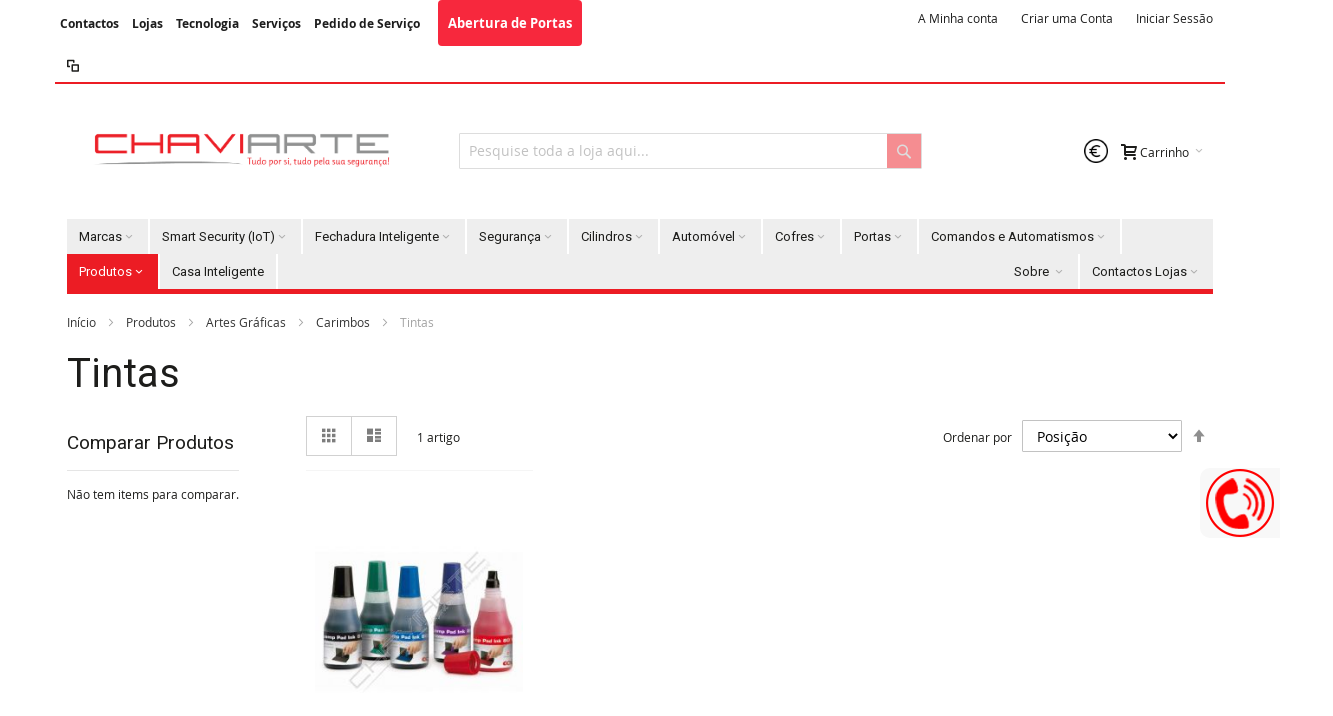

--- FILE ---
content_type: text/html; charset=UTF-8
request_url: https://www.chaviarte.pt/produtos/artes-graficas/carimbos/tintas.html
body_size: 51413
content:
<!doctype html>
<html lang="pt-PT">
    <head >
        <script>
    var require = {
        "baseUrl": "https://www.chaviarte.pt/static/version1757338978/frontend/Infortis/ultimo/pt_PT"
    };
</script>
        <meta charset="utf-8"/><script type="text/javascript">(window.NREUM||(NREUM={})).init={privacy:{cookies_enabled:true},ajax:{deny_list:["bam.eu01.nr-data.net"]},feature_flags:["soft_nav"],distributed_tracing:{enabled:true}};(window.NREUM||(NREUM={})).loader_config={agentID:"538723096",accountID:"6787978",trustKey:"6787978",xpid:"UgEPVl9UABAFVlZXAgMHVl0=",licenseKey:"NRJS-140cde4e44ea662b693",applicationID:"527552009",browserID:"538723096"};;/*! For license information please see nr-loader-spa-1.307.0.min.js.LICENSE.txt */
(()=>{var e,t,r={384:(e,t,r)=>{"use strict";r.d(t,{NT:()=>a,US:()=>u,Zm:()=>o,bQ:()=>d,dV:()=>c,pV:()=>l});var n=r(6154),i=r(1863),s=r(1910);const a={beacon:"bam.nr-data.net",errorBeacon:"bam.nr-data.net"};function o(){return n.gm.NREUM||(n.gm.NREUM={}),void 0===n.gm.newrelic&&(n.gm.newrelic=n.gm.NREUM),n.gm.NREUM}function c(){let e=o();return e.o||(e.o={ST:n.gm.setTimeout,SI:n.gm.setImmediate||n.gm.setInterval,CT:n.gm.clearTimeout,XHR:n.gm.XMLHttpRequest,REQ:n.gm.Request,EV:n.gm.Event,PR:n.gm.Promise,MO:n.gm.MutationObserver,FETCH:n.gm.fetch,WS:n.gm.WebSocket},(0,s.i)(...Object.values(e.o))),e}function d(e,t){let r=o();r.initializedAgents??={},t.initializedAt={ms:(0,i.t)(),date:new Date},r.initializedAgents[e]=t}function u(e,t){o()[e]=t}function l(){return function(){let e=o();const t=e.info||{};e.info={beacon:a.beacon,errorBeacon:a.errorBeacon,...t}}(),function(){let e=o();const t=e.init||{};e.init={...t}}(),c(),function(){let e=o();const t=e.loader_config||{};e.loader_config={...t}}(),o()}},782:(e,t,r)=>{"use strict";r.d(t,{T:()=>n});const n=r(860).K7.pageViewTiming},860:(e,t,r)=>{"use strict";r.d(t,{$J:()=>u,K7:()=>c,P3:()=>d,XX:()=>i,Yy:()=>o,df:()=>s,qY:()=>n,v4:()=>a});const n="events",i="jserrors",s="browser/blobs",a="rum",o="browser/logs",c={ajax:"ajax",genericEvents:"generic_events",jserrors:i,logging:"logging",metrics:"metrics",pageAction:"page_action",pageViewEvent:"page_view_event",pageViewTiming:"page_view_timing",sessionReplay:"session_replay",sessionTrace:"session_trace",softNav:"soft_navigations",spa:"spa"},d={[c.pageViewEvent]:1,[c.pageViewTiming]:2,[c.metrics]:3,[c.jserrors]:4,[c.spa]:5,[c.ajax]:6,[c.sessionTrace]:7,[c.softNav]:8,[c.sessionReplay]:9,[c.logging]:10,[c.genericEvents]:11},u={[c.pageViewEvent]:a,[c.pageViewTiming]:n,[c.ajax]:n,[c.spa]:n,[c.softNav]:n,[c.metrics]:i,[c.jserrors]:i,[c.sessionTrace]:s,[c.sessionReplay]:s,[c.logging]:o,[c.genericEvents]:"ins"}},944:(e,t,r)=>{"use strict";r.d(t,{R:()=>i});var n=r(3241);function i(e,t){"function"==typeof console.debug&&(console.debug("New Relic Warning: https://github.com/newrelic/newrelic-browser-agent/blob/main/docs/warning-codes.md#".concat(e),t),(0,n.W)({agentIdentifier:null,drained:null,type:"data",name:"warn",feature:"warn",data:{code:e,secondary:t}}))}},993:(e,t,r)=>{"use strict";r.d(t,{A$:()=>s,ET:()=>a,TZ:()=>o,p_:()=>i});var n=r(860);const i={ERROR:"ERROR",WARN:"WARN",INFO:"INFO",DEBUG:"DEBUG",TRACE:"TRACE"},s={OFF:0,ERROR:1,WARN:2,INFO:3,DEBUG:4,TRACE:5},a="log",o=n.K7.logging},1687:(e,t,r)=>{"use strict";r.d(t,{Ak:()=>d,Ze:()=>h,x3:()=>u});var n=r(3241),i=r(7836),s=r(3606),a=r(860),o=r(2646);const c={};function d(e,t){const r={staged:!1,priority:a.P3[t]||0};l(e),c[e].get(t)||c[e].set(t,r)}function u(e,t){e&&c[e]&&(c[e].get(t)&&c[e].delete(t),p(e,t,!1),c[e].size&&f(e))}function l(e){if(!e)throw new Error("agentIdentifier required");c[e]||(c[e]=new Map)}function h(e="",t="feature",r=!1){if(l(e),!e||!c[e].get(t)||r)return p(e,t);c[e].get(t).staged=!0,f(e)}function f(e){const t=Array.from(c[e]);t.every(([e,t])=>t.staged)&&(t.sort((e,t)=>e[1].priority-t[1].priority),t.forEach(([t])=>{c[e].delete(t),p(e,t)}))}function p(e,t,r=!0){const a=e?i.ee.get(e):i.ee,c=s.i.handlers;if(!a.aborted&&a.backlog&&c){if((0,n.W)({agentIdentifier:e,type:"lifecycle",name:"drain",feature:t}),r){const e=a.backlog[t],r=c[t];if(r){for(let t=0;e&&t<e.length;++t)g(e[t],r);Object.entries(r).forEach(([e,t])=>{Object.values(t||{}).forEach(t=>{t[0]?.on&&t[0]?.context()instanceof o.y&&t[0].on(e,t[1])})})}}a.isolatedBacklog||delete c[t],a.backlog[t]=null,a.emit("drain-"+t,[])}}function g(e,t){var r=e[1];Object.values(t[r]||{}).forEach(t=>{var r=e[0];if(t[0]===r){var n=t[1],i=e[3],s=e[2];n.apply(i,s)}})}},1738:(e,t,r)=>{"use strict";r.d(t,{U:()=>f,Y:()=>h});var n=r(3241),i=r(9908),s=r(1863),a=r(944),o=r(5701),c=r(3969),d=r(8362),u=r(860),l=r(4261);function h(e,t,r,s){const h=s||r;!h||h[e]&&h[e]!==d.d.prototype[e]||(h[e]=function(){(0,i.p)(c.xV,["API/"+e+"/called"],void 0,u.K7.metrics,r.ee),(0,n.W)({agentIdentifier:r.agentIdentifier,drained:!!o.B?.[r.agentIdentifier],type:"data",name:"api",feature:l.Pl+e,data:{}});try{return t.apply(this,arguments)}catch(e){(0,a.R)(23,e)}})}function f(e,t,r,n,a){const o=e.info;null===r?delete o.jsAttributes[t]:o.jsAttributes[t]=r,(a||null===r)&&(0,i.p)(l.Pl+n,[(0,s.t)(),t,r],void 0,"session",e.ee)}},1741:(e,t,r)=>{"use strict";r.d(t,{W:()=>s});var n=r(944),i=r(4261);class s{#e(e,...t){if(this[e]!==s.prototype[e])return this[e](...t);(0,n.R)(35,e)}addPageAction(e,t){return this.#e(i.hG,e,t)}register(e){return this.#e(i.eY,e)}recordCustomEvent(e,t){return this.#e(i.fF,e,t)}setPageViewName(e,t){return this.#e(i.Fw,e,t)}setCustomAttribute(e,t,r){return this.#e(i.cD,e,t,r)}noticeError(e,t){return this.#e(i.o5,e,t)}setUserId(e,t=!1){return this.#e(i.Dl,e,t)}setApplicationVersion(e){return this.#e(i.nb,e)}setErrorHandler(e){return this.#e(i.bt,e)}addRelease(e,t){return this.#e(i.k6,e,t)}log(e,t){return this.#e(i.$9,e,t)}start(){return this.#e(i.d3)}finished(e){return this.#e(i.BL,e)}recordReplay(){return this.#e(i.CH)}pauseReplay(){return this.#e(i.Tb)}addToTrace(e){return this.#e(i.U2,e)}setCurrentRouteName(e){return this.#e(i.PA,e)}interaction(e){return this.#e(i.dT,e)}wrapLogger(e,t,r){return this.#e(i.Wb,e,t,r)}measure(e,t){return this.#e(i.V1,e,t)}consent(e){return this.#e(i.Pv,e)}}},1863:(e,t,r)=>{"use strict";function n(){return Math.floor(performance.now())}r.d(t,{t:()=>n})},1910:(e,t,r)=>{"use strict";r.d(t,{i:()=>s});var n=r(944);const i=new Map;function s(...e){return e.every(e=>{if(i.has(e))return i.get(e);const t="function"==typeof e?e.toString():"",r=t.includes("[native code]"),s=t.includes("nrWrapper");return r||s||(0,n.R)(64,e?.name||t),i.set(e,r),r})}},2555:(e,t,r)=>{"use strict";r.d(t,{D:()=>o,f:()=>a});var n=r(384),i=r(8122);const s={beacon:n.NT.beacon,errorBeacon:n.NT.errorBeacon,licenseKey:void 0,applicationID:void 0,sa:void 0,queueTime:void 0,applicationTime:void 0,ttGuid:void 0,user:void 0,account:void 0,product:void 0,extra:void 0,jsAttributes:{},userAttributes:void 0,atts:void 0,transactionName:void 0,tNamePlain:void 0};function a(e){try{return!!e.licenseKey&&!!e.errorBeacon&&!!e.applicationID}catch(e){return!1}}const o=e=>(0,i.a)(e,s)},2614:(e,t,r)=>{"use strict";r.d(t,{BB:()=>a,H3:()=>n,g:()=>d,iL:()=>c,tS:()=>o,uh:()=>i,wk:()=>s});const n="NRBA",i="SESSION",s=144e5,a=18e5,o={STARTED:"session-started",PAUSE:"session-pause",RESET:"session-reset",RESUME:"session-resume",UPDATE:"session-update"},c={SAME_TAB:"same-tab",CROSS_TAB:"cross-tab"},d={OFF:0,FULL:1,ERROR:2}},2646:(e,t,r)=>{"use strict";r.d(t,{y:()=>n});class n{constructor(e){this.contextId=e}}},2843:(e,t,r)=>{"use strict";r.d(t,{G:()=>s,u:()=>i});var n=r(3878);function i(e,t=!1,r,i){(0,n.DD)("visibilitychange",function(){if(t)return void("hidden"===document.visibilityState&&e());e(document.visibilityState)},r,i)}function s(e,t,r){(0,n.sp)("pagehide",e,t,r)}},3241:(e,t,r)=>{"use strict";r.d(t,{W:()=>s});var n=r(6154);const i="newrelic";function s(e={}){try{n.gm.dispatchEvent(new CustomEvent(i,{detail:e}))}catch(e){}}},3304:(e,t,r)=>{"use strict";r.d(t,{A:()=>s});var n=r(7836);const i=()=>{const e=new WeakSet;return(t,r)=>{if("object"==typeof r&&null!==r){if(e.has(r))return;e.add(r)}return r}};function s(e){try{return JSON.stringify(e,i())??""}catch(e){try{n.ee.emit("internal-error",[e])}catch(e){}return""}}},3333:(e,t,r)=>{"use strict";r.d(t,{$v:()=>u,TZ:()=>n,Xh:()=>c,Zp:()=>i,kd:()=>d,mq:()=>o,nf:()=>a,qN:()=>s});const n=r(860).K7.genericEvents,i=["auxclick","click","copy","keydown","paste","scrollend"],s=["focus","blur"],a=4,o=1e3,c=2e3,d=["PageAction","UserAction","BrowserPerformance"],u={RESOURCES:"experimental.resources",REGISTER:"register"}},3434:(e,t,r)=>{"use strict";r.d(t,{Jt:()=>s,YM:()=>d});var n=r(7836),i=r(5607);const s="nr@original:".concat(i.W),a=50;var o=Object.prototype.hasOwnProperty,c=!1;function d(e,t){return e||(e=n.ee),r.inPlace=function(e,t,n,i,s){n||(n="");const a="-"===n.charAt(0);for(let o=0;o<t.length;o++){const c=t[o],d=e[c];l(d)||(e[c]=r(d,a?c+n:n,i,c,s))}},r.flag=s,r;function r(t,r,n,c,d){return l(t)?t:(r||(r=""),nrWrapper[s]=t,function(e,t,r){if(Object.defineProperty&&Object.keys)try{return Object.keys(e).forEach(function(r){Object.defineProperty(t,r,{get:function(){return e[r]},set:function(t){return e[r]=t,t}})}),t}catch(e){u([e],r)}for(var n in e)o.call(e,n)&&(t[n]=e[n])}(t,nrWrapper,e),nrWrapper);function nrWrapper(){var s,o,l,h;let f;try{o=this,s=[...arguments],l="function"==typeof n?n(s,o):n||{}}catch(t){u([t,"",[s,o,c],l],e)}i(r+"start",[s,o,c],l,d);const p=performance.now();let g;try{return h=t.apply(o,s),g=performance.now(),h}catch(e){throw g=performance.now(),i(r+"err",[s,o,e],l,d),f=e,f}finally{const e=g-p,t={start:p,end:g,duration:e,isLongTask:e>=a,methodName:c,thrownError:f};t.isLongTask&&i("long-task",[t,o],l,d),i(r+"end",[s,o,h],l,d)}}}function i(r,n,i,s){if(!c||t){var a=c;c=!0;try{e.emit(r,n,i,t,s)}catch(t){u([t,r,n,i],e)}c=a}}}function u(e,t){t||(t=n.ee);try{t.emit("internal-error",e)}catch(e){}}function l(e){return!(e&&"function"==typeof e&&e.apply&&!e[s])}},3606:(e,t,r)=>{"use strict";r.d(t,{i:()=>s});var n=r(9908);s.on=a;var i=s.handlers={};function s(e,t,r,s){a(s||n.d,i,e,t,r)}function a(e,t,r,i,s){s||(s="feature"),e||(e=n.d);var a=t[s]=t[s]||{};(a[r]=a[r]||[]).push([e,i])}},3738:(e,t,r)=>{"use strict";r.d(t,{He:()=>i,Kp:()=>o,Lc:()=>d,Rz:()=>u,TZ:()=>n,bD:()=>s,d3:()=>a,jx:()=>l,sl:()=>h,uP:()=>c});const n=r(860).K7.sessionTrace,i="bstResource",s="resource",a="-start",o="-end",c="fn"+a,d="fn"+o,u="pushState",l=1e3,h=3e4},3785:(e,t,r)=>{"use strict";r.d(t,{R:()=>c,b:()=>d});var n=r(9908),i=r(1863),s=r(860),a=r(3969),o=r(993);function c(e,t,r={},c=o.p_.INFO,d=!0,u,l=(0,i.t)()){(0,n.p)(a.xV,["API/logging/".concat(c.toLowerCase(),"/called")],void 0,s.K7.metrics,e),(0,n.p)(o.ET,[l,t,r,c,d,u],void 0,s.K7.logging,e)}function d(e){return"string"==typeof e&&Object.values(o.p_).some(t=>t===e.toUpperCase().trim())}},3878:(e,t,r)=>{"use strict";function n(e,t){return{capture:e,passive:!1,signal:t}}function i(e,t,r=!1,i){window.addEventListener(e,t,n(r,i))}function s(e,t,r=!1,i){document.addEventListener(e,t,n(r,i))}r.d(t,{DD:()=>s,jT:()=>n,sp:()=>i})},3962:(e,t,r)=>{"use strict";r.d(t,{AM:()=>a,O2:()=>l,OV:()=>s,Qu:()=>h,TZ:()=>c,ih:()=>f,pP:()=>o,t1:()=>u,tC:()=>i,wD:()=>d});var n=r(860);const i=["click","keydown","submit"],s="popstate",a="api",o="initialPageLoad",c=n.K7.softNav,d=5e3,u=500,l={INITIAL_PAGE_LOAD:"",ROUTE_CHANGE:1,UNSPECIFIED:2},h={INTERACTION:1,AJAX:2,CUSTOM_END:3,CUSTOM_TRACER:4},f={IP:"in progress",PF:"pending finish",FIN:"finished",CAN:"cancelled"}},3969:(e,t,r)=>{"use strict";r.d(t,{TZ:()=>n,XG:()=>o,rs:()=>i,xV:()=>a,z_:()=>s});const n=r(860).K7.metrics,i="sm",s="cm",a="storeSupportabilityMetrics",o="storeEventMetrics"},4234:(e,t,r)=>{"use strict";r.d(t,{W:()=>s});var n=r(7836),i=r(1687);class s{constructor(e,t){this.agentIdentifier=e,this.ee=n.ee.get(e),this.featureName=t,this.blocked=!1}deregisterDrain(){(0,i.x3)(this.agentIdentifier,this.featureName)}}},4261:(e,t,r)=>{"use strict";r.d(t,{$9:()=>u,BL:()=>c,CH:()=>p,Dl:()=>R,Fw:()=>w,PA:()=>v,Pl:()=>n,Pv:()=>A,Tb:()=>h,U2:()=>a,V1:()=>E,Wb:()=>T,bt:()=>y,cD:()=>b,d3:()=>x,dT:()=>d,eY:()=>g,fF:()=>f,hG:()=>s,hw:()=>i,k6:()=>o,nb:()=>m,o5:()=>l});const n="api-",i=n+"ixn-",s="addPageAction",a="addToTrace",o="addRelease",c="finished",d="interaction",u="log",l="noticeError",h="pauseReplay",f="recordCustomEvent",p="recordReplay",g="register",m="setApplicationVersion",v="setCurrentRouteName",b="setCustomAttribute",y="setErrorHandler",w="setPageViewName",R="setUserId",x="start",T="wrapLogger",E="measure",A="consent"},4387:(e,t,r)=>{"use strict";function n(e={}){return!(!e.id||!e.name)}function i(e){return"string"==typeof e&&e.trim().length<501||"number"==typeof e}function s(e,t){if(2!==t?.harvestEndpointVersion)return{};const r=t.agentRef.runtime.appMetadata.agents[0].entityGuid;return n(e)?{"source.id":e.id,"source.name":e.name,"source.type":e.type,"parent.id":e.parent?.id||r}:{"entity.guid":r,appId:t.agentRef.info.applicationID}}r.d(t,{Ux:()=>s,c7:()=>n,yo:()=>i})},5205:(e,t,r)=>{"use strict";r.d(t,{j:()=>S});var n=r(384),i=r(1741);var s=r(2555),a=r(3333);const o=e=>{if(!e||"string"!=typeof e)return!1;try{document.createDocumentFragment().querySelector(e)}catch{return!1}return!0};var c=r(2614),d=r(944),u=r(8122);const l="[data-nr-mask]",h=e=>(0,u.a)(e,(()=>{const e={feature_flags:[],experimental:{allow_registered_children:!1,resources:!1},mask_selector:"*",block_selector:"[data-nr-block]",mask_input_options:{color:!1,date:!1,"datetime-local":!1,email:!1,month:!1,number:!1,range:!1,search:!1,tel:!1,text:!1,time:!1,url:!1,week:!1,textarea:!1,select:!1,password:!0}};return{ajax:{deny_list:void 0,block_internal:!0,enabled:!0,autoStart:!0},api:{get allow_registered_children(){return e.feature_flags.includes(a.$v.REGISTER)||e.experimental.allow_registered_children},set allow_registered_children(t){e.experimental.allow_registered_children=t},duplicate_registered_data:!1},browser_consent_mode:{enabled:!1},distributed_tracing:{enabled:void 0,exclude_newrelic_header:void 0,cors_use_newrelic_header:void 0,cors_use_tracecontext_headers:void 0,allowed_origins:void 0},get feature_flags(){return e.feature_flags},set feature_flags(t){e.feature_flags=t},generic_events:{enabled:!0,autoStart:!0},harvest:{interval:30},jserrors:{enabled:!0,autoStart:!0},logging:{enabled:!0,autoStart:!0},metrics:{enabled:!0,autoStart:!0},obfuscate:void 0,page_action:{enabled:!0},page_view_event:{enabled:!0,autoStart:!0},page_view_timing:{enabled:!0,autoStart:!0},performance:{capture_marks:!1,capture_measures:!1,capture_detail:!0,resources:{get enabled(){return e.feature_flags.includes(a.$v.RESOURCES)||e.experimental.resources},set enabled(t){e.experimental.resources=t},asset_types:[],first_party_domains:[],ignore_newrelic:!0}},privacy:{cookies_enabled:!0},proxy:{assets:void 0,beacon:void 0},session:{expiresMs:c.wk,inactiveMs:c.BB},session_replay:{autoStart:!0,enabled:!1,preload:!1,sampling_rate:10,error_sampling_rate:100,collect_fonts:!1,inline_images:!1,fix_stylesheets:!0,mask_all_inputs:!0,get mask_text_selector(){return e.mask_selector},set mask_text_selector(t){o(t)?e.mask_selector="".concat(t,",").concat(l):""===t||null===t?e.mask_selector=l:(0,d.R)(5,t)},get block_class(){return"nr-block"},get ignore_class(){return"nr-ignore"},get mask_text_class(){return"nr-mask"},get block_selector(){return e.block_selector},set block_selector(t){o(t)?e.block_selector+=",".concat(t):""!==t&&(0,d.R)(6,t)},get mask_input_options(){return e.mask_input_options},set mask_input_options(t){t&&"object"==typeof t?e.mask_input_options={...t,password:!0}:(0,d.R)(7,t)}},session_trace:{enabled:!0,autoStart:!0},soft_navigations:{enabled:!0,autoStart:!0},spa:{enabled:!0,autoStart:!0},ssl:void 0,user_actions:{enabled:!0,elementAttributes:["id","className","tagName","type"]}}})());var f=r(6154),p=r(9324);let g=0;const m={buildEnv:p.F3,distMethod:p.Xs,version:p.xv,originTime:f.WN},v={consented:!1},b={appMetadata:{},get consented(){return this.session?.state?.consent||v.consented},set consented(e){v.consented=e},customTransaction:void 0,denyList:void 0,disabled:!1,harvester:void 0,isolatedBacklog:!1,isRecording:!1,loaderType:void 0,maxBytes:3e4,obfuscator:void 0,onerror:void 0,ptid:void 0,releaseIds:{},session:void 0,timeKeeper:void 0,registeredEntities:[],jsAttributesMetadata:{bytes:0},get harvestCount(){return++g}},y=e=>{const t=(0,u.a)(e,b),r=Object.keys(m).reduce((e,t)=>(e[t]={value:m[t],writable:!1,configurable:!0,enumerable:!0},e),{});return Object.defineProperties(t,r)};var w=r(5701);const R=e=>{const t=e.startsWith("http");e+="/",r.p=t?e:"https://"+e};var x=r(7836),T=r(3241);const E={accountID:void 0,trustKey:void 0,agentID:void 0,licenseKey:void 0,applicationID:void 0,xpid:void 0},A=e=>(0,u.a)(e,E),_=new Set;function S(e,t={},r,a){let{init:o,info:c,loader_config:d,runtime:u={},exposed:l=!0}=t;if(!c){const e=(0,n.pV)();o=e.init,c=e.info,d=e.loader_config}e.init=h(o||{}),e.loader_config=A(d||{}),c.jsAttributes??={},f.bv&&(c.jsAttributes.isWorker=!0),e.info=(0,s.D)(c);const p=e.init,g=[c.beacon,c.errorBeacon];_.has(e.agentIdentifier)||(p.proxy.assets&&(R(p.proxy.assets),g.push(p.proxy.assets)),p.proxy.beacon&&g.push(p.proxy.beacon),e.beacons=[...g],function(e){const t=(0,n.pV)();Object.getOwnPropertyNames(i.W.prototype).forEach(r=>{const n=i.W.prototype[r];if("function"!=typeof n||"constructor"===n)return;let s=t[r];e[r]&&!1!==e.exposed&&"micro-agent"!==e.runtime?.loaderType&&(t[r]=(...t)=>{const n=e[r](...t);return s?s(...t):n})})}(e),(0,n.US)("activatedFeatures",w.B)),u.denyList=[...p.ajax.deny_list||[],...p.ajax.block_internal?g:[]],u.ptid=e.agentIdentifier,u.loaderType=r,e.runtime=y(u),_.has(e.agentIdentifier)||(e.ee=x.ee.get(e.agentIdentifier),e.exposed=l,(0,T.W)({agentIdentifier:e.agentIdentifier,drained:!!w.B?.[e.agentIdentifier],type:"lifecycle",name:"initialize",feature:void 0,data:e.config})),_.add(e.agentIdentifier)}},5270:(e,t,r)=>{"use strict";r.d(t,{Aw:()=>a,SR:()=>s,rF:()=>o});var n=r(384),i=r(7767);function s(e){return!!(0,n.dV)().o.MO&&(0,i.V)(e)&&!0===e?.session_trace.enabled}function a(e){return!0===e?.session_replay.preload&&s(e)}function o(e,t){try{if("string"==typeof t?.type){if("password"===t.type.toLowerCase())return"*".repeat(e?.length||0);if(void 0!==t?.dataset?.nrUnmask||t?.classList?.contains("nr-unmask"))return e}}catch(e){}return"string"==typeof e?e.replace(/[\S]/g,"*"):"*".repeat(e?.length||0)}},5289:(e,t,r)=>{"use strict";r.d(t,{GG:()=>a,Qr:()=>c,sB:()=>o});var n=r(3878),i=r(6389);function s(){return"undefined"==typeof document||"complete"===document.readyState}function a(e,t){if(s())return e();const r=(0,i.J)(e),a=setInterval(()=>{s()&&(clearInterval(a),r())},500);(0,n.sp)("load",r,t)}function o(e){if(s())return e();(0,n.DD)("DOMContentLoaded",e)}function c(e){if(s())return e();(0,n.sp)("popstate",e)}},5607:(e,t,r)=>{"use strict";r.d(t,{W:()=>n});const n=(0,r(9566).bz)()},5701:(e,t,r)=>{"use strict";r.d(t,{B:()=>s,t:()=>a});var n=r(3241);const i=new Set,s={};function a(e,t){const r=t.agentIdentifier;s[r]??={},e&&"object"==typeof e&&(i.has(r)||(t.ee.emit("rumresp",[e]),s[r]=e,i.add(r),(0,n.W)({agentIdentifier:r,loaded:!0,drained:!0,type:"lifecycle",name:"load",feature:void 0,data:e})))}},6154:(e,t,r)=>{"use strict";r.d(t,{OF:()=>d,RI:()=>i,WN:()=>h,bv:()=>s,eN:()=>f,gm:()=>a,lR:()=>l,m:()=>c,mw:()=>o,sb:()=>u});var n=r(1863);const i="undefined"!=typeof window&&!!window.document,s="undefined"!=typeof WorkerGlobalScope&&("undefined"!=typeof self&&self instanceof WorkerGlobalScope&&self.navigator instanceof WorkerNavigator||"undefined"!=typeof globalThis&&globalThis instanceof WorkerGlobalScope&&globalThis.navigator instanceof WorkerNavigator),a=i?window:"undefined"!=typeof WorkerGlobalScope&&("undefined"!=typeof self&&self instanceof WorkerGlobalScope&&self||"undefined"!=typeof globalThis&&globalThis instanceof WorkerGlobalScope&&globalThis),o=Boolean("hidden"===a?.document?.visibilityState),c=""+a?.location,d=/iPad|iPhone|iPod/.test(a.navigator?.userAgent),u=d&&"undefined"==typeof SharedWorker,l=(()=>{const e=a.navigator?.userAgent?.match(/Firefox[/\s](\d+\.\d+)/);return Array.isArray(e)&&e.length>=2?+e[1]:0})(),h=Date.now()-(0,n.t)(),f=()=>"undefined"!=typeof PerformanceNavigationTiming&&a?.performance?.getEntriesByType("navigation")?.[0]?.responseStart},6344:(e,t,r)=>{"use strict";r.d(t,{BB:()=>u,Qb:()=>l,TZ:()=>i,Ug:()=>a,Vh:()=>s,_s:()=>o,bc:()=>d,yP:()=>c});var n=r(2614);const i=r(860).K7.sessionReplay,s="errorDuringReplay",a=.12,o={DomContentLoaded:0,Load:1,FullSnapshot:2,IncrementalSnapshot:3,Meta:4,Custom:5},c={[n.g.ERROR]:15e3,[n.g.FULL]:3e5,[n.g.OFF]:0},d={RESET:{message:"Session was reset",sm:"Reset"},IMPORT:{message:"Recorder failed to import",sm:"Import"},TOO_MANY:{message:"429: Too Many Requests",sm:"Too-Many"},TOO_BIG:{message:"Payload was too large",sm:"Too-Big"},CROSS_TAB:{message:"Session Entity was set to OFF on another tab",sm:"Cross-Tab"},ENTITLEMENTS:{message:"Session Replay is not allowed and will not be started",sm:"Entitlement"}},u=5e3,l={API:"api",RESUME:"resume",SWITCH_TO_FULL:"switchToFull",INITIALIZE:"initialize",PRELOAD:"preload"}},6389:(e,t,r)=>{"use strict";function n(e,t=500,r={}){const n=r?.leading||!1;let i;return(...r)=>{n&&void 0===i&&(e.apply(this,r),i=setTimeout(()=>{i=clearTimeout(i)},t)),n||(clearTimeout(i),i=setTimeout(()=>{e.apply(this,r)},t))}}function i(e){let t=!1;return(...r)=>{t||(t=!0,e.apply(this,r))}}r.d(t,{J:()=>i,s:()=>n})},6630:(e,t,r)=>{"use strict";r.d(t,{T:()=>n});const n=r(860).K7.pageViewEvent},6774:(e,t,r)=>{"use strict";r.d(t,{T:()=>n});const n=r(860).K7.jserrors},7295:(e,t,r)=>{"use strict";r.d(t,{Xv:()=>a,gX:()=>i,iW:()=>s});var n=[];function i(e){if(!e||s(e))return!1;if(0===n.length)return!0;if("*"===n[0].hostname)return!1;for(var t=0;t<n.length;t++){var r=n[t];if(r.hostname.test(e.hostname)&&r.pathname.test(e.pathname))return!1}return!0}function s(e){return void 0===e.hostname}function a(e){if(n=[],e&&e.length)for(var t=0;t<e.length;t++){let r=e[t];if(!r)continue;if("*"===r)return void(n=[{hostname:"*"}]);0===r.indexOf("http://")?r=r.substring(7):0===r.indexOf("https://")&&(r=r.substring(8));const i=r.indexOf("/");let s,a;i>0?(s=r.substring(0,i),a=r.substring(i)):(s=r,a="*");let[c]=s.split(":");n.push({hostname:o(c),pathname:o(a,!0)})}}function o(e,t=!1){const r=e.replace(/[.+?^${}()|[\]\\]/g,e=>"\\"+e).replace(/\*/g,".*?");return new RegExp((t?"^":"")+r+"$")}},7485:(e,t,r)=>{"use strict";r.d(t,{D:()=>i});var n=r(6154);function i(e){if(0===(e||"").indexOf("data:"))return{protocol:"data"};try{const t=new URL(e,location.href),r={port:t.port,hostname:t.hostname,pathname:t.pathname,search:t.search,protocol:t.protocol.slice(0,t.protocol.indexOf(":")),sameOrigin:t.protocol===n.gm?.location?.protocol&&t.host===n.gm?.location?.host};return r.port&&""!==r.port||("http:"===t.protocol&&(r.port="80"),"https:"===t.protocol&&(r.port="443")),r.pathname&&""!==r.pathname?r.pathname.startsWith("/")||(r.pathname="/".concat(r.pathname)):r.pathname="/",r}catch(e){return{}}}},7699:(e,t,r)=>{"use strict";r.d(t,{It:()=>s,KC:()=>o,No:()=>i,qh:()=>a});var n=r(860);const i=16e3,s=1e6,a="SESSION_ERROR",o={[n.K7.logging]:!0,[n.K7.genericEvents]:!1,[n.K7.jserrors]:!1,[n.K7.ajax]:!1}},7767:(e,t,r)=>{"use strict";r.d(t,{V:()=>i});var n=r(6154);const i=e=>n.RI&&!0===e?.privacy.cookies_enabled},7836:(e,t,r)=>{"use strict";r.d(t,{P:()=>o,ee:()=>c});var n=r(384),i=r(8990),s=r(2646),a=r(5607);const o="nr@context:".concat(a.W),c=function e(t,r){var n={},a={},u={},l=!1;try{l=16===r.length&&d.initializedAgents?.[r]?.runtime.isolatedBacklog}catch(e){}var h={on:p,addEventListener:p,removeEventListener:function(e,t){var r=n[e];if(!r)return;for(var i=0;i<r.length;i++)r[i]===t&&r.splice(i,1)},emit:function(e,r,n,i,s){!1!==s&&(s=!0);if(c.aborted&&!i)return;t&&s&&t.emit(e,r,n);var o=f(n);g(e).forEach(e=>{e.apply(o,r)});var d=v()[a[e]];d&&d.push([h,e,r,o]);return o},get:m,listeners:g,context:f,buffer:function(e,t){const r=v();if(t=t||"feature",h.aborted)return;Object.entries(e||{}).forEach(([e,n])=>{a[n]=t,t in r||(r[t]=[])})},abort:function(){h._aborted=!0,Object.keys(h.backlog).forEach(e=>{delete h.backlog[e]})},isBuffering:function(e){return!!v()[a[e]]},debugId:r,backlog:l?{}:t&&"object"==typeof t.backlog?t.backlog:{},isolatedBacklog:l};return Object.defineProperty(h,"aborted",{get:()=>{let e=h._aborted||!1;return e||(t&&(e=t.aborted),e)}}),h;function f(e){return e&&e instanceof s.y?e:e?(0,i.I)(e,o,()=>new s.y(o)):new s.y(o)}function p(e,t){n[e]=g(e).concat(t)}function g(e){return n[e]||[]}function m(t){return u[t]=u[t]||e(h,t)}function v(){return h.backlog}}(void 0,"globalEE"),d=(0,n.Zm)();d.ee||(d.ee=c)},8122:(e,t,r)=>{"use strict";r.d(t,{a:()=>i});var n=r(944);function i(e,t){try{if(!e||"object"!=typeof e)return(0,n.R)(3);if(!t||"object"!=typeof t)return(0,n.R)(4);const r=Object.create(Object.getPrototypeOf(t),Object.getOwnPropertyDescriptors(t)),s=0===Object.keys(r).length?e:r;for(let a in s)if(void 0!==e[a])try{if(null===e[a]){r[a]=null;continue}Array.isArray(e[a])&&Array.isArray(t[a])?r[a]=Array.from(new Set([...e[a],...t[a]])):"object"==typeof e[a]&&"object"==typeof t[a]?r[a]=i(e[a],t[a]):r[a]=e[a]}catch(e){r[a]||(0,n.R)(1,e)}return r}catch(e){(0,n.R)(2,e)}}},8139:(e,t,r)=>{"use strict";r.d(t,{u:()=>h});var n=r(7836),i=r(3434),s=r(8990),a=r(6154);const o={},c=a.gm.XMLHttpRequest,d="addEventListener",u="removeEventListener",l="nr@wrapped:".concat(n.P);function h(e){var t=function(e){return(e||n.ee).get("events")}(e);if(o[t.debugId]++)return t;o[t.debugId]=1;var r=(0,i.YM)(t,!0);function h(e){r.inPlace(e,[d,u],"-",p)}function p(e,t){return e[1]}return"getPrototypeOf"in Object&&(a.RI&&f(document,h),c&&f(c.prototype,h),f(a.gm,h)),t.on(d+"-start",function(e,t){var n=e[1];if(null!==n&&("function"==typeof n||"object"==typeof n)&&"newrelic"!==e[0]){var i=(0,s.I)(n,l,function(){var e={object:function(){if("function"!=typeof n.handleEvent)return;return n.handleEvent.apply(n,arguments)},function:n}[typeof n];return e?r(e,"fn-",null,e.name||"anonymous"):n});this.wrapped=e[1]=i}}),t.on(u+"-start",function(e){e[1]=this.wrapped||e[1]}),t}function f(e,t,...r){let n=e;for(;"object"==typeof n&&!Object.prototype.hasOwnProperty.call(n,d);)n=Object.getPrototypeOf(n);n&&t(n,...r)}},8362:(e,t,r)=>{"use strict";r.d(t,{d:()=>s});var n=r(9566),i=r(1741);class s extends i.W{agentIdentifier=(0,n.LA)(16)}},8374:(e,t,r)=>{r.nc=(()=>{try{return document?.currentScript?.nonce}catch(e){}return""})()},8990:(e,t,r)=>{"use strict";r.d(t,{I:()=>i});var n=Object.prototype.hasOwnProperty;function i(e,t,r){if(n.call(e,t))return e[t];var i=r();if(Object.defineProperty&&Object.keys)try{return Object.defineProperty(e,t,{value:i,writable:!0,enumerable:!1}),i}catch(e){}return e[t]=i,i}},9300:(e,t,r)=>{"use strict";r.d(t,{T:()=>n});const n=r(860).K7.ajax},9324:(e,t,r)=>{"use strict";r.d(t,{AJ:()=>a,F3:()=>i,Xs:()=>s,Yq:()=>o,xv:()=>n});const n="1.307.0",i="PROD",s="CDN",a="@newrelic/rrweb",o="1.0.1"},9566:(e,t,r)=>{"use strict";r.d(t,{LA:()=>o,ZF:()=>c,bz:()=>a,el:()=>d});var n=r(6154);const i="xxxxxxxx-xxxx-4xxx-yxxx-xxxxxxxxxxxx";function s(e,t){return e?15&e[t]:16*Math.random()|0}function a(){const e=n.gm?.crypto||n.gm?.msCrypto;let t,r=0;return e&&e.getRandomValues&&(t=e.getRandomValues(new Uint8Array(30))),i.split("").map(e=>"x"===e?s(t,r++).toString(16):"y"===e?(3&s()|8).toString(16):e).join("")}function o(e){const t=n.gm?.crypto||n.gm?.msCrypto;let r,i=0;t&&t.getRandomValues&&(r=t.getRandomValues(new Uint8Array(e)));const a=[];for(var o=0;o<e;o++)a.push(s(r,i++).toString(16));return a.join("")}function c(){return o(16)}function d(){return o(32)}},9908:(e,t,r)=>{"use strict";r.d(t,{d:()=>n,p:()=>i});var n=r(7836).ee.get("handle");function i(e,t,r,i,s){s?(s.buffer([e],i),s.emit(e,t,r)):(n.buffer([e],i),n.emit(e,t,r))}}},n={};function i(e){var t=n[e];if(void 0!==t)return t.exports;var s=n[e]={exports:{}};return r[e](s,s.exports,i),s.exports}i.m=r,i.d=(e,t)=>{for(var r in t)i.o(t,r)&&!i.o(e,r)&&Object.defineProperty(e,r,{enumerable:!0,get:t[r]})},i.f={},i.e=e=>Promise.all(Object.keys(i.f).reduce((t,r)=>(i.f[r](e,t),t),[])),i.u=e=>({212:"nr-spa-compressor",249:"nr-spa-recorder",478:"nr-spa"}[e]+"-1.307.0.min.js"),i.o=(e,t)=>Object.prototype.hasOwnProperty.call(e,t),e={},t="NRBA-1.307.0.PROD:",i.l=(r,n,s,a)=>{if(e[r])e[r].push(n);else{var o,c;if(void 0!==s)for(var d=document.getElementsByTagName("script"),u=0;u<d.length;u++){var l=d[u];if(l.getAttribute("src")==r||l.getAttribute("data-webpack")==t+s){o=l;break}}if(!o){c=!0;var h={478:"sha512-bFoj7wd1EcCTt0jkKdFkw+gjDdU092aP1BOVh5n0PjhLNtBCSXj4vpjfIJR8zH8Bn6/XPpFl3gSNOuWVJ98iug==",249:"sha512-FRHQNWDGImhEo7a7lqCuCt6xlBgommnGc+JH2/YGJlngDoH+/3jpT/cyFpwi2M5G6srPVN4wLxrVqskf6KB7bg==",212:"sha512-okml4IaluCF10UG6SWzY+cKPgBNvH2+S5f1FxomzQUHf608N0b9dwoBv/ZFAhJhrdxPgTA4AxlBzwGcjMGIlQQ=="};(o=document.createElement("script")).charset="utf-8",i.nc&&o.setAttribute("nonce",i.nc),o.setAttribute("data-webpack",t+s),o.src=r,0!==o.src.indexOf(window.location.origin+"/")&&(o.crossOrigin="anonymous"),h[a]&&(o.integrity=h[a])}e[r]=[n];var f=(t,n)=>{o.onerror=o.onload=null,clearTimeout(p);var i=e[r];if(delete e[r],o.parentNode&&o.parentNode.removeChild(o),i&&i.forEach(e=>e(n)),t)return t(n)},p=setTimeout(f.bind(null,void 0,{type:"timeout",target:o}),12e4);o.onerror=f.bind(null,o.onerror),o.onload=f.bind(null,o.onload),c&&document.head.appendChild(o)}},i.r=e=>{"undefined"!=typeof Symbol&&Symbol.toStringTag&&Object.defineProperty(e,Symbol.toStringTag,{value:"Module"}),Object.defineProperty(e,"__esModule",{value:!0})},i.p="https://js-agent.newrelic.com/",(()=>{var e={38:0,788:0};i.f.j=(t,r)=>{var n=i.o(e,t)?e[t]:void 0;if(0!==n)if(n)r.push(n[2]);else{var s=new Promise((r,i)=>n=e[t]=[r,i]);r.push(n[2]=s);var a=i.p+i.u(t),o=new Error;i.l(a,r=>{if(i.o(e,t)&&(0!==(n=e[t])&&(e[t]=void 0),n)){var s=r&&("load"===r.type?"missing":r.type),a=r&&r.target&&r.target.src;o.message="Loading chunk "+t+" failed: ("+s+": "+a+")",o.name="ChunkLoadError",o.type=s,o.request=a,n[1](o)}},"chunk-"+t,t)}};var t=(t,r)=>{var n,s,[a,o,c]=r,d=0;if(a.some(t=>0!==e[t])){for(n in o)i.o(o,n)&&(i.m[n]=o[n]);if(c)c(i)}for(t&&t(r);d<a.length;d++)s=a[d],i.o(e,s)&&e[s]&&e[s][0](),e[s]=0},r=self["webpackChunk:NRBA-1.307.0.PROD"]=self["webpackChunk:NRBA-1.307.0.PROD"]||[];r.forEach(t.bind(null,0)),r.push=t.bind(null,r.push.bind(r))})(),(()=>{"use strict";i(8374);var e=i(8362),t=i(860);const r=Object.values(t.K7);var n=i(5205);var s=i(9908),a=i(1863),o=i(4261),c=i(1738);var d=i(1687),u=i(4234),l=i(5289),h=i(6154),f=i(944),p=i(5270),g=i(7767),m=i(6389),v=i(7699);class b extends u.W{constructor(e,t){super(e.agentIdentifier,t),this.agentRef=e,this.abortHandler=void 0,this.featAggregate=void 0,this.loadedSuccessfully=void 0,this.onAggregateImported=new Promise(e=>{this.loadedSuccessfully=e}),this.deferred=Promise.resolve(),!1===e.init[this.featureName].autoStart?this.deferred=new Promise((t,r)=>{this.ee.on("manual-start-all",(0,m.J)(()=>{(0,d.Ak)(e.agentIdentifier,this.featureName),t()}))}):(0,d.Ak)(e.agentIdentifier,t)}importAggregator(e,t,r={}){if(this.featAggregate)return;const n=async()=>{let n;await this.deferred;try{if((0,g.V)(e.init)){const{setupAgentSession:t}=await i.e(478).then(i.bind(i,8766));n=t(e)}}catch(e){(0,f.R)(20,e),this.ee.emit("internal-error",[e]),(0,s.p)(v.qh,[e],void 0,this.featureName,this.ee)}try{if(!this.#t(this.featureName,n,e.init))return(0,d.Ze)(this.agentIdentifier,this.featureName),void this.loadedSuccessfully(!1);const{Aggregate:i}=await t();this.featAggregate=new i(e,r),e.runtime.harvester.initializedAggregates.push(this.featAggregate),this.loadedSuccessfully(!0)}catch(e){(0,f.R)(34,e),this.abortHandler?.(),(0,d.Ze)(this.agentIdentifier,this.featureName,!0),this.loadedSuccessfully(!1),this.ee&&this.ee.abort()}};h.RI?(0,l.GG)(()=>n(),!0):n()}#t(e,r,n){if(this.blocked)return!1;switch(e){case t.K7.sessionReplay:return(0,p.SR)(n)&&!!r;case t.K7.sessionTrace:return!!r;default:return!0}}}var y=i(6630),w=i(2614),R=i(3241);class x extends b{static featureName=y.T;constructor(e){var t;super(e,y.T),this.setupInspectionEvents(e.agentIdentifier),t=e,(0,c.Y)(o.Fw,function(e,r){"string"==typeof e&&("/"!==e.charAt(0)&&(e="/"+e),t.runtime.customTransaction=(r||"http://custom.transaction")+e,(0,s.p)(o.Pl+o.Fw,[(0,a.t)()],void 0,void 0,t.ee))},t),this.importAggregator(e,()=>i.e(478).then(i.bind(i,2467)))}setupInspectionEvents(e){const t=(t,r)=>{t&&(0,R.W)({agentIdentifier:e,timeStamp:t.timeStamp,loaded:"complete"===t.target.readyState,type:"window",name:r,data:t.target.location+""})};(0,l.sB)(e=>{t(e,"DOMContentLoaded")}),(0,l.GG)(e=>{t(e,"load")}),(0,l.Qr)(e=>{t(e,"navigate")}),this.ee.on(w.tS.UPDATE,(t,r)=>{(0,R.W)({agentIdentifier:e,type:"lifecycle",name:"session",data:r})})}}var T=i(384);class E extends e.d{constructor(e){var t;(super(),h.gm)?(this.features={},(0,T.bQ)(this.agentIdentifier,this),this.desiredFeatures=new Set(e.features||[]),this.desiredFeatures.add(x),(0,n.j)(this,e,e.loaderType||"agent"),t=this,(0,c.Y)(o.cD,function(e,r,n=!1){if("string"==typeof e){if(["string","number","boolean"].includes(typeof r)||null===r)return(0,c.U)(t,e,r,o.cD,n);(0,f.R)(40,typeof r)}else(0,f.R)(39,typeof e)},t),function(e){(0,c.Y)(o.Dl,function(t,r=!1){if("string"!=typeof t&&null!==t)return void(0,f.R)(41,typeof t);const n=e.info.jsAttributes["enduser.id"];r&&null!=n&&n!==t?(0,s.p)(o.Pl+"setUserIdAndResetSession",[t],void 0,"session",e.ee):(0,c.U)(e,"enduser.id",t,o.Dl,!0)},e)}(this),function(e){(0,c.Y)(o.nb,function(t){if("string"==typeof t||null===t)return(0,c.U)(e,"application.version",t,o.nb,!1);(0,f.R)(42,typeof t)},e)}(this),function(e){(0,c.Y)(o.d3,function(){e.ee.emit("manual-start-all")},e)}(this),function(e){(0,c.Y)(o.Pv,function(t=!0){if("boolean"==typeof t){if((0,s.p)(o.Pl+o.Pv,[t],void 0,"session",e.ee),e.runtime.consented=t,t){const t=e.features.page_view_event;t.onAggregateImported.then(e=>{const r=t.featAggregate;e&&!r.sentRum&&r.sendRum()})}}else(0,f.R)(65,typeof t)},e)}(this),this.run()):(0,f.R)(21)}get config(){return{info:this.info,init:this.init,loader_config:this.loader_config,runtime:this.runtime}}get api(){return this}run(){try{const e=function(e){const t={};return r.forEach(r=>{t[r]=!!e[r]?.enabled}),t}(this.init),n=[...this.desiredFeatures];n.sort((e,r)=>t.P3[e.featureName]-t.P3[r.featureName]),n.forEach(r=>{if(!e[r.featureName]&&r.featureName!==t.K7.pageViewEvent)return;if(r.featureName===t.K7.spa)return void(0,f.R)(67);const n=function(e){switch(e){case t.K7.ajax:return[t.K7.jserrors];case t.K7.sessionTrace:return[t.K7.ajax,t.K7.pageViewEvent];case t.K7.sessionReplay:return[t.K7.sessionTrace];case t.K7.pageViewTiming:return[t.K7.pageViewEvent];default:return[]}}(r.featureName).filter(e=>!(e in this.features));n.length>0&&(0,f.R)(36,{targetFeature:r.featureName,missingDependencies:n}),this.features[r.featureName]=new r(this)})}catch(e){(0,f.R)(22,e);for(const e in this.features)this.features[e].abortHandler?.();const t=(0,T.Zm)();delete t.initializedAgents[this.agentIdentifier]?.features,delete this.sharedAggregator;return t.ee.get(this.agentIdentifier).abort(),!1}}}var A=i(2843),_=i(782);class S extends b{static featureName=_.T;constructor(e){super(e,_.T),h.RI&&((0,A.u)(()=>(0,s.p)("docHidden",[(0,a.t)()],void 0,_.T,this.ee),!0),(0,A.G)(()=>(0,s.p)("winPagehide",[(0,a.t)()],void 0,_.T,this.ee)),this.importAggregator(e,()=>i.e(478).then(i.bind(i,9917))))}}var O=i(3969);class I extends b{static featureName=O.TZ;constructor(e){super(e,O.TZ),h.RI&&document.addEventListener("securitypolicyviolation",e=>{(0,s.p)(O.xV,["Generic/CSPViolation/Detected"],void 0,this.featureName,this.ee)}),this.importAggregator(e,()=>i.e(478).then(i.bind(i,6555)))}}var N=i(6774),P=i(3878),D=i(3304);class k{constructor(e,t,r,n,i){this.name="UncaughtError",this.message="string"==typeof e?e:(0,D.A)(e),this.sourceURL=t,this.line=r,this.column=n,this.__newrelic=i}}function C(e){return M(e)?e:new k(void 0!==e?.message?e.message:e,e?.filename||e?.sourceURL,e?.lineno||e?.line,e?.colno||e?.col,e?.__newrelic,e?.cause)}function j(e){const t="Unhandled Promise Rejection: ";if(!e?.reason)return;if(M(e.reason)){try{e.reason.message.startsWith(t)||(e.reason.message=t+e.reason.message)}catch(e){}return C(e.reason)}const r=C(e.reason);return(r.message||"").startsWith(t)||(r.message=t+r.message),r}function L(e){if(e.error instanceof SyntaxError&&!/:\d+$/.test(e.error.stack?.trim())){const t=new k(e.message,e.filename,e.lineno,e.colno,e.error.__newrelic,e.cause);return t.name=SyntaxError.name,t}return M(e.error)?e.error:C(e)}function M(e){return e instanceof Error&&!!e.stack}function H(e,r,n,i,o=(0,a.t)()){"string"==typeof e&&(e=new Error(e)),(0,s.p)("err",[e,o,!1,r,n.runtime.isRecording,void 0,i],void 0,t.K7.jserrors,n.ee),(0,s.p)("uaErr",[],void 0,t.K7.genericEvents,n.ee)}var B=i(4387),K=i(993),W=i(3785);function U(e,{customAttributes:t={},level:r=K.p_.INFO}={},n,i,s=(0,a.t)()){(0,W.R)(n.ee,e,t,r,!1,i,s)}function F(e,r,n,i,c=(0,a.t)()){(0,s.p)(o.Pl+o.hG,[c,e,r,i],void 0,t.K7.genericEvents,n.ee)}function V(e,r,n,i,c=(0,a.t)()){const{start:d,end:u,customAttributes:l}=r||{},h={customAttributes:l||{}};if("object"!=typeof h.customAttributes||"string"!=typeof e||0===e.length)return void(0,f.R)(57);const p=(e,t)=>null==e?t:"number"==typeof e?e:e instanceof PerformanceMark?e.startTime:Number.NaN;if(h.start=p(d,0),h.end=p(u,c),Number.isNaN(h.start)||Number.isNaN(h.end))(0,f.R)(57);else{if(h.duration=h.end-h.start,!(h.duration<0))return(0,s.p)(o.Pl+o.V1,[h,e,i],void 0,t.K7.genericEvents,n.ee),h;(0,f.R)(58)}}function G(e,r={},n,i,c=(0,a.t)()){(0,s.p)(o.Pl+o.fF,[c,e,r,i],void 0,t.K7.genericEvents,n.ee)}function z(e){(0,c.Y)(o.eY,function(t){return Y(e,t)},e)}function Y(e,r,n){const i={};(0,f.R)(54,"newrelic.register"),r||={},r.type="MFE",r.licenseKey||=e.info.licenseKey,r.blocked=!1,r.parent=n||{};let o=()=>{};const c=e.runtime.registeredEntities,d=c.find(({metadata:{target:{id:e,name:t}}})=>e===r.id);if(d)return d.metadata.target.name!==r.name&&(d.metadata.target.name=r.name),d;const u=e=>{r.blocked=!0,o=e};e.init.api.allow_registered_children||u((0,m.J)(()=>(0,f.R)(55))),(0,B.c7)(r)||u((0,m.J)(()=>(0,f.R)(48,r))),(0,B.yo)(r.id)&&(0,B.yo)(r.name)||u((0,m.J)(()=>(0,f.R)(48,r)));const l={addPageAction:(t,n={})=>g(F,[t,{...i,...n},e],r),log:(t,n={})=>g(U,[t,{...n,customAttributes:{...i,...n.customAttributes||{}}},e],r),measure:(t,n={})=>g(V,[t,{...n,customAttributes:{...i,...n.customAttributes||{}}},e],r),noticeError:(t,n={})=>g(H,[t,{...i,...n},e],r),register:(t={})=>g(Y,[e,t],l.metadata.target),recordCustomEvent:(t,n={})=>g(G,[t,{...i,...n},e],r),setApplicationVersion:e=>p("application.version",e),setCustomAttribute:(e,t)=>p(e,t),setUserId:e=>p("enduser.id",e),metadata:{customAttributes:i,target:r}},h=()=>(r.blocked&&o(),r.blocked);h()||c.push(l);const p=(e,t)=>{h()||(i[e]=t)},g=(r,n,i)=>{if(h())return;const o=(0,a.t)();(0,s.p)(O.xV,["API/register/".concat(r.name,"/called")],void 0,t.K7.metrics,e.ee);try{return e.init.api.duplicate_registered_data&&"register"!==r.name&&r(...n,void 0,o),r(...n,i,o)}catch(e){(0,f.R)(50,e)}};return l}class Z extends b{static featureName=N.T;constructor(e){var t;super(e,N.T),t=e,(0,c.Y)(o.o5,(e,r)=>H(e,r,t),t),function(e){(0,c.Y)(o.bt,function(t){e.runtime.onerror=t},e)}(e),function(e){let t=0;(0,c.Y)(o.k6,function(e,r){++t>10||(this.runtime.releaseIds[e.slice(-200)]=(""+r).slice(-200))},e)}(e),z(e);try{this.removeOnAbort=new AbortController}catch(e){}this.ee.on("internal-error",(t,r)=>{this.abortHandler&&(0,s.p)("ierr",[C(t),(0,a.t)(),!0,{},e.runtime.isRecording,r],void 0,this.featureName,this.ee)}),h.gm.addEventListener("unhandledrejection",t=>{this.abortHandler&&(0,s.p)("err",[j(t),(0,a.t)(),!1,{unhandledPromiseRejection:1},e.runtime.isRecording],void 0,this.featureName,this.ee)},(0,P.jT)(!1,this.removeOnAbort?.signal)),h.gm.addEventListener("error",t=>{this.abortHandler&&(0,s.p)("err",[L(t),(0,a.t)(),!1,{},e.runtime.isRecording],void 0,this.featureName,this.ee)},(0,P.jT)(!1,this.removeOnAbort?.signal)),this.abortHandler=this.#r,this.importAggregator(e,()=>i.e(478).then(i.bind(i,2176)))}#r(){this.removeOnAbort?.abort(),this.abortHandler=void 0}}var q=i(8990);let X=1;function J(e){const t=typeof e;return!e||"object"!==t&&"function"!==t?-1:e===h.gm?0:(0,q.I)(e,"nr@id",function(){return X++})}function Q(e){if("string"==typeof e&&e.length)return e.length;if("object"==typeof e){if("undefined"!=typeof ArrayBuffer&&e instanceof ArrayBuffer&&e.byteLength)return e.byteLength;if("undefined"!=typeof Blob&&e instanceof Blob&&e.size)return e.size;if(!("undefined"!=typeof FormData&&e instanceof FormData))try{return(0,D.A)(e).length}catch(e){return}}}var ee=i(8139),te=i(7836),re=i(3434);const ne={},ie=["open","send"];function se(e){var t=e||te.ee;const r=function(e){return(e||te.ee).get("xhr")}(t);if(void 0===h.gm.XMLHttpRequest)return r;if(ne[r.debugId]++)return r;ne[r.debugId]=1,(0,ee.u)(t);var n=(0,re.YM)(r),i=h.gm.XMLHttpRequest,s=h.gm.MutationObserver,a=h.gm.Promise,o=h.gm.setInterval,c="readystatechange",d=["onload","onerror","onabort","onloadstart","onloadend","onprogress","ontimeout"],u=[],l=h.gm.XMLHttpRequest=function(e){const t=new i(e),s=r.context(t);try{r.emit("new-xhr",[t],s),t.addEventListener(c,(a=s,function(){var e=this;e.readyState>3&&!a.resolved&&(a.resolved=!0,r.emit("xhr-resolved",[],e)),n.inPlace(e,d,"fn-",y)}),(0,P.jT)(!1))}catch(e){(0,f.R)(15,e);try{r.emit("internal-error",[e])}catch(e){}}var a;return t};function p(e,t){n.inPlace(t,["onreadystatechange"],"fn-",y)}if(function(e,t){for(var r in e)t[r]=e[r]}(i,l),l.prototype=i.prototype,n.inPlace(l.prototype,ie,"-xhr-",y),r.on("send-xhr-start",function(e,t){p(e,t),function(e){u.push(e),s&&(g?g.then(b):o?o(b):(m=-m,v.data=m))}(t)}),r.on("open-xhr-start",p),s){var g=a&&a.resolve();if(!o&&!a){var m=1,v=document.createTextNode(m);new s(b).observe(v,{characterData:!0})}}else t.on("fn-end",function(e){e[0]&&e[0].type===c||b()});function b(){for(var e=0;e<u.length;e++)p(0,u[e]);u.length&&(u=[])}function y(e,t){return t}return r}var ae="fetch-",oe=ae+"body-",ce=["arrayBuffer","blob","json","text","formData"],de=h.gm.Request,ue=h.gm.Response,le="prototype";const he={};function fe(e){const t=function(e){return(e||te.ee).get("fetch")}(e);if(!(de&&ue&&h.gm.fetch))return t;if(he[t.debugId]++)return t;function r(e,r,n){var i=e[r];"function"==typeof i&&(e[r]=function(){var e,r=[...arguments],s={};t.emit(n+"before-start",[r],s),s[te.P]&&s[te.P].dt&&(e=s[te.P].dt);var a=i.apply(this,r);return t.emit(n+"start",[r,e],a),a.then(function(e){return t.emit(n+"end",[null,e],a),e},function(e){throw t.emit(n+"end",[e],a),e})})}return he[t.debugId]=1,ce.forEach(e=>{r(de[le],e,oe),r(ue[le],e,oe)}),r(h.gm,"fetch",ae),t.on(ae+"end",function(e,r){var n=this;if(r){var i=r.headers.get("content-length");null!==i&&(n.rxSize=i),t.emit(ae+"done",[null,r],n)}else t.emit(ae+"done",[e],n)}),t}var pe=i(7485),ge=i(9566);class me{constructor(e){this.agentRef=e}generateTracePayload(e){const t=this.agentRef.loader_config;if(!this.shouldGenerateTrace(e)||!t)return null;var r=(t.accountID||"").toString()||null,n=(t.agentID||"").toString()||null,i=(t.trustKey||"").toString()||null;if(!r||!n)return null;var s=(0,ge.ZF)(),a=(0,ge.el)(),o=Date.now(),c={spanId:s,traceId:a,timestamp:o};return(e.sameOrigin||this.isAllowedOrigin(e)&&this.useTraceContextHeadersForCors())&&(c.traceContextParentHeader=this.generateTraceContextParentHeader(s,a),c.traceContextStateHeader=this.generateTraceContextStateHeader(s,o,r,n,i)),(e.sameOrigin&&!this.excludeNewrelicHeader()||!e.sameOrigin&&this.isAllowedOrigin(e)&&this.useNewrelicHeaderForCors())&&(c.newrelicHeader=this.generateTraceHeader(s,a,o,r,n,i)),c}generateTraceContextParentHeader(e,t){return"00-"+t+"-"+e+"-01"}generateTraceContextStateHeader(e,t,r,n,i){return i+"@nr=0-1-"+r+"-"+n+"-"+e+"----"+t}generateTraceHeader(e,t,r,n,i,s){if(!("function"==typeof h.gm?.btoa))return null;var a={v:[0,1],d:{ty:"Browser",ac:n,ap:i,id:e,tr:t,ti:r}};return s&&n!==s&&(a.d.tk=s),btoa((0,D.A)(a))}shouldGenerateTrace(e){return this.agentRef.init?.distributed_tracing?.enabled&&this.isAllowedOrigin(e)}isAllowedOrigin(e){var t=!1;const r=this.agentRef.init?.distributed_tracing;if(e.sameOrigin)t=!0;else if(r?.allowed_origins instanceof Array)for(var n=0;n<r.allowed_origins.length;n++){var i=(0,pe.D)(r.allowed_origins[n]);if(e.hostname===i.hostname&&e.protocol===i.protocol&&e.port===i.port){t=!0;break}}return t}excludeNewrelicHeader(){var e=this.agentRef.init?.distributed_tracing;return!!e&&!!e.exclude_newrelic_header}useNewrelicHeaderForCors(){var e=this.agentRef.init?.distributed_tracing;return!!e&&!1!==e.cors_use_newrelic_header}useTraceContextHeadersForCors(){var e=this.agentRef.init?.distributed_tracing;return!!e&&!!e.cors_use_tracecontext_headers}}var ve=i(9300),be=i(7295);function ye(e){return"string"==typeof e?e:e instanceof(0,T.dV)().o.REQ?e.url:h.gm?.URL&&e instanceof URL?e.href:void 0}var we=["load","error","abort","timeout"],Re=we.length,xe=(0,T.dV)().o.REQ,Te=(0,T.dV)().o.XHR;const Ee="X-NewRelic-App-Data";class Ae extends b{static featureName=ve.T;constructor(e){super(e,ve.T),this.dt=new me(e),this.handler=(e,t,r,n)=>(0,s.p)(e,t,r,n,this.ee);try{const e={xmlhttprequest:"xhr",fetch:"fetch",beacon:"beacon"};h.gm?.performance?.getEntriesByType("resource").forEach(r=>{if(r.initiatorType in e&&0!==r.responseStatus){const n={status:r.responseStatus},i={rxSize:r.transferSize,duration:Math.floor(r.duration),cbTime:0};_e(n,r.name),this.handler("xhr",[n,i,r.startTime,r.responseEnd,e[r.initiatorType]],void 0,t.K7.ajax)}})}catch(e){}fe(this.ee),se(this.ee),function(e,r,n,i){function o(e){var t=this;t.totalCbs=0,t.called=0,t.cbTime=0,t.end=T,t.ended=!1,t.xhrGuids={},t.lastSize=null,t.loadCaptureCalled=!1,t.params=this.params||{},t.metrics=this.metrics||{},t.latestLongtaskEnd=0,e.addEventListener("load",function(r){E(t,e)},(0,P.jT)(!1)),h.lR||e.addEventListener("progress",function(e){t.lastSize=e.loaded},(0,P.jT)(!1))}function c(e){this.params={method:e[0]},_e(this,e[1]),this.metrics={}}function d(t,r){e.loader_config.xpid&&this.sameOrigin&&r.setRequestHeader("X-NewRelic-ID",e.loader_config.xpid);var n=i.generateTracePayload(this.parsedOrigin);if(n){var s=!1;n.newrelicHeader&&(r.setRequestHeader("newrelic",n.newrelicHeader),s=!0),n.traceContextParentHeader&&(r.setRequestHeader("traceparent",n.traceContextParentHeader),n.traceContextStateHeader&&r.setRequestHeader("tracestate",n.traceContextStateHeader),s=!0),s&&(this.dt=n)}}function u(e,t){var n=this.metrics,i=e[0],s=this;if(n&&i){var o=Q(i);o&&(n.txSize=o)}this.startTime=(0,a.t)(),this.body=i,this.listener=function(e){try{"abort"!==e.type||s.loadCaptureCalled||(s.params.aborted=!0),("load"!==e.type||s.called===s.totalCbs&&(s.onloadCalled||"function"!=typeof t.onload)&&"function"==typeof s.end)&&s.end(t)}catch(e){try{r.emit("internal-error",[e])}catch(e){}}};for(var c=0;c<Re;c++)t.addEventListener(we[c],this.listener,(0,P.jT)(!1))}function l(e,t,r){this.cbTime+=e,t?this.onloadCalled=!0:this.called+=1,this.called!==this.totalCbs||!this.onloadCalled&&"function"==typeof r.onload||"function"!=typeof this.end||this.end(r)}function f(e,t){var r=""+J(e)+!!t;this.xhrGuids&&!this.xhrGuids[r]&&(this.xhrGuids[r]=!0,this.totalCbs+=1)}function p(e,t){var r=""+J(e)+!!t;this.xhrGuids&&this.xhrGuids[r]&&(delete this.xhrGuids[r],this.totalCbs-=1)}function g(){this.endTime=(0,a.t)()}function m(e,t){t instanceof Te&&"load"===e[0]&&r.emit("xhr-load-added",[e[1],e[2]],t)}function v(e,t){t instanceof Te&&"load"===e[0]&&r.emit("xhr-load-removed",[e[1],e[2]],t)}function b(e,t,r){t instanceof Te&&("onload"===r&&(this.onload=!0),("load"===(e[0]&&e[0].type)||this.onload)&&(this.xhrCbStart=(0,a.t)()))}function y(e,t){this.xhrCbStart&&r.emit("xhr-cb-time",[(0,a.t)()-this.xhrCbStart,this.onload,t],t)}function w(e){var t,r=e[1]||{};if("string"==typeof e[0]?0===(t=e[0]).length&&h.RI&&(t=""+h.gm.location.href):e[0]&&e[0].url?t=e[0].url:h.gm?.URL&&e[0]&&e[0]instanceof URL?t=e[0].href:"function"==typeof e[0].toString&&(t=e[0].toString()),"string"==typeof t&&0!==t.length){t&&(this.parsedOrigin=(0,pe.D)(t),this.sameOrigin=this.parsedOrigin.sameOrigin);var n=i.generateTracePayload(this.parsedOrigin);if(n&&(n.newrelicHeader||n.traceContextParentHeader))if(e[0]&&e[0].headers)o(e[0].headers,n)&&(this.dt=n);else{var s={};for(var a in r)s[a]=r[a];s.headers=new Headers(r.headers||{}),o(s.headers,n)&&(this.dt=n),e.length>1?e[1]=s:e.push(s)}}function o(e,t){var r=!1;return t.newrelicHeader&&(e.set("newrelic",t.newrelicHeader),r=!0),t.traceContextParentHeader&&(e.set("traceparent",t.traceContextParentHeader),t.traceContextStateHeader&&e.set("tracestate",t.traceContextStateHeader),r=!0),r}}function R(e,t){this.params={},this.metrics={},this.startTime=(0,a.t)(),this.dt=t,e.length>=1&&(this.target=e[0]),e.length>=2&&(this.opts=e[1]);var r=this.opts||{},n=this.target;_e(this,ye(n));var i=(""+(n&&n instanceof xe&&n.method||r.method||"GET")).toUpperCase();this.params.method=i,this.body=r.body,this.txSize=Q(r.body)||0}function x(e,r){if(this.endTime=(0,a.t)(),this.params||(this.params={}),(0,be.iW)(this.params))return;let i;this.params.status=r?r.status:0,"string"==typeof this.rxSize&&this.rxSize.length>0&&(i=+this.rxSize);const s={txSize:this.txSize,rxSize:i,duration:(0,a.t)()-this.startTime};n("xhr",[this.params,s,this.startTime,this.endTime,"fetch"],this,t.K7.ajax)}function T(e){const r=this.params,i=this.metrics;if(!this.ended){this.ended=!0;for(let t=0;t<Re;t++)e.removeEventListener(we[t],this.listener,!1);r.aborted||(0,be.iW)(r)||(i.duration=(0,a.t)()-this.startTime,this.loadCaptureCalled||4!==e.readyState?null==r.status&&(r.status=0):E(this,e),i.cbTime=this.cbTime,n("xhr",[r,i,this.startTime,this.endTime,"xhr"],this,t.K7.ajax))}}function E(e,n){e.params.status=n.status;var i=function(e,t){var r=e.responseType;return"json"===r&&null!==t?t:"arraybuffer"===r||"blob"===r||"json"===r?Q(e.response):"text"===r||""===r||void 0===r?Q(e.responseText):void 0}(n,e.lastSize);if(i&&(e.metrics.rxSize=i),e.sameOrigin&&n.getAllResponseHeaders().indexOf(Ee)>=0){var a=n.getResponseHeader(Ee);a&&((0,s.p)(O.rs,["Ajax/CrossApplicationTracing/Header/Seen"],void 0,t.K7.metrics,r),e.params.cat=a.split(", ").pop())}e.loadCaptureCalled=!0}r.on("new-xhr",o),r.on("open-xhr-start",c),r.on("open-xhr-end",d),r.on("send-xhr-start",u),r.on("xhr-cb-time",l),r.on("xhr-load-added",f),r.on("xhr-load-removed",p),r.on("xhr-resolved",g),r.on("addEventListener-end",m),r.on("removeEventListener-end",v),r.on("fn-end",y),r.on("fetch-before-start",w),r.on("fetch-start",R),r.on("fn-start",b),r.on("fetch-done",x)}(e,this.ee,this.handler,this.dt),this.importAggregator(e,()=>i.e(478).then(i.bind(i,3845)))}}function _e(e,t){var r=(0,pe.D)(t),n=e.params||e;n.hostname=r.hostname,n.port=r.port,n.protocol=r.protocol,n.host=r.hostname+":"+r.port,n.pathname=r.pathname,e.parsedOrigin=r,e.sameOrigin=r.sameOrigin}const Se={},Oe=["pushState","replaceState"];function Ie(e){const t=function(e){return(e||te.ee).get("history")}(e);return!h.RI||Se[t.debugId]++||(Se[t.debugId]=1,(0,re.YM)(t).inPlace(window.history,Oe,"-")),t}var Ne=i(3738);function Pe(e){(0,c.Y)(o.BL,function(r=Date.now()){const n=r-h.WN;n<0&&(0,f.R)(62,r),(0,s.p)(O.XG,[o.BL,{time:n}],void 0,t.K7.metrics,e.ee),e.addToTrace({name:o.BL,start:r,origin:"nr"}),(0,s.p)(o.Pl+o.hG,[n,o.BL],void 0,t.K7.genericEvents,e.ee)},e)}const{He:De,bD:ke,d3:Ce,Kp:je,TZ:Le,Lc:Me,uP:He,Rz:Be}=Ne;class Ke extends b{static featureName=Le;constructor(e){var r;super(e,Le),r=e,(0,c.Y)(o.U2,function(e){if(!(e&&"object"==typeof e&&e.name&&e.start))return;const n={n:e.name,s:e.start-h.WN,e:(e.end||e.start)-h.WN,o:e.origin||"",t:"api"};n.s<0||n.e<0||n.e<n.s?(0,f.R)(61,{start:n.s,end:n.e}):(0,s.p)("bstApi",[n],void 0,t.K7.sessionTrace,r.ee)},r),Pe(e);if(!(0,g.V)(e.init))return void this.deregisterDrain();const n=this.ee;let d;Ie(n),this.eventsEE=(0,ee.u)(n),this.eventsEE.on(He,function(e,t){this.bstStart=(0,a.t)()}),this.eventsEE.on(Me,function(e,r){(0,s.p)("bst",[e[0],r,this.bstStart,(0,a.t)()],void 0,t.K7.sessionTrace,n)}),n.on(Be+Ce,function(e){this.time=(0,a.t)(),this.startPath=location.pathname+location.hash}),n.on(Be+je,function(e){(0,s.p)("bstHist",[location.pathname+location.hash,this.startPath,this.time],void 0,t.K7.sessionTrace,n)});try{d=new PerformanceObserver(e=>{const r=e.getEntries();(0,s.p)(De,[r],void 0,t.K7.sessionTrace,n)}),d.observe({type:ke,buffered:!0})}catch(e){}this.importAggregator(e,()=>i.e(478).then(i.bind(i,6974)),{resourceObserver:d})}}var We=i(6344);class Ue extends b{static featureName=We.TZ;#n;recorder;constructor(e){var r;let n;super(e,We.TZ),r=e,(0,c.Y)(o.CH,function(){(0,s.p)(o.CH,[],void 0,t.K7.sessionReplay,r.ee)},r),function(e){(0,c.Y)(o.Tb,function(){(0,s.p)(o.Tb,[],void 0,t.K7.sessionReplay,e.ee)},e)}(e);try{n=JSON.parse(localStorage.getItem("".concat(w.H3,"_").concat(w.uh)))}catch(e){}(0,p.SR)(e.init)&&this.ee.on(o.CH,()=>this.#i()),this.#s(n)&&this.importRecorder().then(e=>{e.startRecording(We.Qb.PRELOAD,n?.sessionReplayMode)}),this.importAggregator(this.agentRef,()=>i.e(478).then(i.bind(i,6167)),this),this.ee.on("err",e=>{this.blocked||this.agentRef.runtime.isRecording&&(this.errorNoticed=!0,(0,s.p)(We.Vh,[e],void 0,this.featureName,this.ee))})}#s(e){return e&&(e.sessionReplayMode===w.g.FULL||e.sessionReplayMode===w.g.ERROR)||(0,p.Aw)(this.agentRef.init)}importRecorder(){return this.recorder?Promise.resolve(this.recorder):(this.#n??=Promise.all([i.e(478),i.e(249)]).then(i.bind(i,4866)).then(({Recorder:e})=>(this.recorder=new e(this),this.recorder)).catch(e=>{throw this.ee.emit("internal-error",[e]),this.blocked=!0,e}),this.#n)}#i(){this.blocked||(this.featAggregate?this.featAggregate.mode!==w.g.FULL&&this.featAggregate.initializeRecording(w.g.FULL,!0,We.Qb.API):this.importRecorder().then(()=>{this.recorder.startRecording(We.Qb.API,w.g.FULL)}))}}var Fe=i(3962);class Ve extends b{static featureName=Fe.TZ;constructor(e){if(super(e,Fe.TZ),function(e){const r=e.ee.get("tracer");function n(){}(0,c.Y)(o.dT,function(e){return(new n).get("object"==typeof e?e:{})},e);const i=n.prototype={createTracer:function(n,i){var o={},c=this,d="function"==typeof i;return(0,s.p)(O.xV,["API/createTracer/called"],void 0,t.K7.metrics,e.ee),function(){if(r.emit((d?"":"no-")+"fn-start",[(0,a.t)(),c,d],o),d)try{return i.apply(this,arguments)}catch(e){const t="string"==typeof e?new Error(e):e;throw r.emit("fn-err",[arguments,this,t],o),t}finally{r.emit("fn-end",[(0,a.t)()],o)}}}};["actionText","setName","setAttribute","save","ignore","onEnd","getContext","end","get"].forEach(r=>{c.Y.apply(this,[r,function(){return(0,s.p)(o.hw+r,[performance.now(),...arguments],this,t.K7.softNav,e.ee),this},e,i])}),(0,c.Y)(o.PA,function(){(0,s.p)(o.hw+"routeName",[performance.now(),...arguments],void 0,t.K7.softNav,e.ee)},e)}(e),!h.RI||!(0,T.dV)().o.MO)return;const r=Ie(this.ee);try{this.removeOnAbort=new AbortController}catch(e){}Fe.tC.forEach(e=>{(0,P.sp)(e,e=>{l(e)},!0,this.removeOnAbort?.signal)});const n=()=>(0,s.p)("newURL",[(0,a.t)(),""+window.location],void 0,this.featureName,this.ee);r.on("pushState-end",n),r.on("replaceState-end",n),(0,P.sp)(Fe.OV,e=>{l(e),(0,s.p)("newURL",[e.timeStamp,""+window.location],void 0,this.featureName,this.ee)},!0,this.removeOnAbort?.signal);let d=!1;const u=new((0,T.dV)().o.MO)((e,t)=>{d||(d=!0,requestAnimationFrame(()=>{(0,s.p)("newDom",[(0,a.t)()],void 0,this.featureName,this.ee),d=!1}))}),l=(0,m.s)(e=>{"loading"!==document.readyState&&((0,s.p)("newUIEvent",[e],void 0,this.featureName,this.ee),u.observe(document.body,{attributes:!0,childList:!0,subtree:!0,characterData:!0}))},100,{leading:!0});this.abortHandler=function(){this.removeOnAbort?.abort(),u.disconnect(),this.abortHandler=void 0},this.importAggregator(e,()=>i.e(478).then(i.bind(i,4393)),{domObserver:u})}}var Ge=i(3333);const ze={},Ye=new Set;function Ze(e){return"string"==typeof e?{type:"string",size:(new TextEncoder).encode(e).length}:e instanceof ArrayBuffer?{type:"ArrayBuffer",size:e.byteLength}:e instanceof Blob?{type:"Blob",size:e.size}:e instanceof DataView?{type:"DataView",size:e.byteLength}:ArrayBuffer.isView(e)?{type:"TypedArray",size:e.byteLength}:{type:"unknown",size:0}}class qe{constructor(e,t){this.timestamp=(0,a.t)(),this.currentUrl=window.location.href,this.socketId=(0,ge.LA)(8),this.requestedUrl=e,this.requestedProtocols=Array.isArray(t)?t.join(","):t||"",this.openedAt=void 0,this.protocol=void 0,this.extensions=void 0,this.binaryType=void 0,this.messageOrigin=void 0,this.messageCount=void 0,this.messageBytes=void 0,this.messageBytesMin=void 0,this.messageBytesMax=void 0,this.messageTypes=void 0,this.sendCount=void 0,this.sendBytes=void 0,this.sendBytesMin=void 0,this.sendBytesMax=void 0,this.sendTypes=void 0,this.closedAt=void 0,this.closeCode=void 0,this.closeReason=void 0,this.closeWasClean=void 0,this.connectedDuration=void 0,this.hasErrors=void 0}}class Xe extends b{static featureName=Ge.TZ;constructor(e){super(e,Ge.TZ);const r=e.init.feature_flags.includes("websockets"),n=[e.init.page_action.enabled,e.init.performance.capture_marks,e.init.performance.capture_measures,e.init.performance.resources.enabled,e.init.user_actions.enabled,r];var d;let u,l;if(d=e,(0,c.Y)(o.hG,(e,t)=>F(e,t,d),d),function(e){(0,c.Y)(o.fF,(t,r)=>G(t,r,e),e)}(e),Pe(e),z(e),function(e){(0,c.Y)(o.V1,(t,r)=>V(t,r,e),e)}(e),r&&(l=function(e){if(!(0,T.dV)().o.WS)return e;const t=e.get("websockets");if(ze[t.debugId]++)return t;ze[t.debugId]=1,(0,A.G)(()=>{const e=(0,a.t)();Ye.forEach(r=>{r.nrData.closedAt=e,r.nrData.closeCode=1001,r.nrData.closeReason="Page navigating away",r.nrData.closeWasClean=!1,r.nrData.openedAt&&(r.nrData.connectedDuration=e-r.nrData.openedAt),t.emit("ws",[r.nrData],r)})});class r extends WebSocket{static name="WebSocket";static toString(){return"function WebSocket() { [native code] }"}toString(){return"[object WebSocket]"}get[Symbol.toStringTag](){return r.name}#a(e){(e.__newrelic??={}).socketId=this.nrData.socketId,this.nrData.hasErrors??=!0}constructor(...e){super(...e),this.nrData=new qe(e[0],e[1]),this.addEventListener("open",()=>{this.nrData.openedAt=(0,a.t)(),["protocol","extensions","binaryType"].forEach(e=>{this.nrData[e]=this[e]}),Ye.add(this)}),this.addEventListener("message",e=>{const{type:t,size:r}=Ze(e.data);this.nrData.messageOrigin??=e.origin,this.nrData.messageCount=(this.nrData.messageCount??0)+1,this.nrData.messageBytes=(this.nrData.messageBytes??0)+r,this.nrData.messageBytesMin=Math.min(this.nrData.messageBytesMin??1/0,r),this.nrData.messageBytesMax=Math.max(this.nrData.messageBytesMax??0,r),(this.nrData.messageTypes??"").includes(t)||(this.nrData.messageTypes=this.nrData.messageTypes?"".concat(this.nrData.messageTypes,",").concat(t):t)}),this.addEventListener("close",e=>{this.nrData.closedAt=(0,a.t)(),this.nrData.closeCode=e.code,this.nrData.closeReason=e.reason,this.nrData.closeWasClean=e.wasClean,this.nrData.connectedDuration=this.nrData.closedAt-this.nrData.openedAt,Ye.delete(this),t.emit("ws",[this.nrData],this)})}addEventListener(e,t,...r){const n=this,i="function"==typeof t?function(...e){try{return t.apply(this,e)}catch(e){throw n.#a(e),e}}:t?.handleEvent?{handleEvent:function(...e){try{return t.handleEvent.apply(t,e)}catch(e){throw n.#a(e),e}}}:t;return super.addEventListener(e,i,...r)}send(e){if(this.readyState===WebSocket.OPEN){const{type:t,size:r}=Ze(e);this.nrData.sendCount=(this.nrData.sendCount??0)+1,this.nrData.sendBytes=(this.nrData.sendBytes??0)+r,this.nrData.sendBytesMin=Math.min(this.nrData.sendBytesMin??1/0,r),this.nrData.sendBytesMax=Math.max(this.nrData.sendBytesMax??0,r),(this.nrData.sendTypes??"").includes(t)||(this.nrData.sendTypes=this.nrData.sendTypes?"".concat(this.nrData.sendTypes,",").concat(t):t)}try{return super.send(e)}catch(e){throw this.#a(e),e}}close(...e){try{super.close(...e)}catch(e){throw this.#a(e),e}}}return h.gm.WebSocket=r,t}(this.ee)),h.RI){if(fe(this.ee),se(this.ee),u=Ie(this.ee),e.init.user_actions.enabled){function f(t){const r=(0,pe.D)(t);return e.beacons.includes(r.hostname+":"+r.port)}function p(){u.emit("navChange")}Ge.Zp.forEach(e=>(0,P.sp)(e,e=>(0,s.p)("ua",[e],void 0,this.featureName,this.ee),!0)),Ge.qN.forEach(e=>{const t=(0,m.s)(e=>{(0,s.p)("ua",[e],void 0,this.featureName,this.ee)},500,{leading:!0});(0,P.sp)(e,t)}),h.gm.addEventListener("error",()=>{(0,s.p)("uaErr",[],void 0,t.K7.genericEvents,this.ee)},(0,P.jT)(!1,this.removeOnAbort?.signal)),this.ee.on("open-xhr-start",(e,r)=>{f(e[1])||r.addEventListener("readystatechange",()=>{2===r.readyState&&(0,s.p)("uaXhr",[],void 0,t.K7.genericEvents,this.ee)})}),this.ee.on("fetch-start",e=>{e.length>=1&&!f(ye(e[0]))&&(0,s.p)("uaXhr",[],void 0,t.K7.genericEvents,this.ee)}),u.on("pushState-end",p),u.on("replaceState-end",p),window.addEventListener("hashchange",p,(0,P.jT)(!0,this.removeOnAbort?.signal)),window.addEventListener("popstate",p,(0,P.jT)(!0,this.removeOnAbort?.signal))}if(e.init.performance.resources.enabled&&h.gm.PerformanceObserver?.supportedEntryTypes.includes("resource")){new PerformanceObserver(e=>{e.getEntries().forEach(e=>{(0,s.p)("browserPerformance.resource",[e],void 0,this.featureName,this.ee)})}).observe({type:"resource",buffered:!0})}}r&&l.on("ws",e=>{(0,s.p)("ws-complete",[e],void 0,this.featureName,this.ee)});try{this.removeOnAbort=new AbortController}catch(g){}this.abortHandler=()=>{this.removeOnAbort?.abort(),this.abortHandler=void 0},n.some(e=>e)?this.importAggregator(e,()=>i.e(478).then(i.bind(i,8019))):this.deregisterDrain()}}var Je=i(2646);const Qe=new Map;function $e(e,t,r,n,i=!0){if("object"!=typeof t||!t||"string"!=typeof r||!r||"function"!=typeof t[r])return(0,f.R)(29);const s=function(e){return(e||te.ee).get("logger")}(e),a=(0,re.YM)(s),o=new Je.y(te.P);o.level=n.level,o.customAttributes=n.customAttributes,o.autoCaptured=i;const c=t[r]?.[re.Jt]||t[r];return Qe.set(c,o),a.inPlace(t,[r],"wrap-logger-",()=>Qe.get(c)),s}var et=i(1910);class tt extends b{static featureName=K.TZ;constructor(e){var t;super(e,K.TZ),t=e,(0,c.Y)(o.$9,(e,r)=>U(e,r,t),t),function(e){(0,c.Y)(o.Wb,(t,r,{customAttributes:n={},level:i=K.p_.INFO}={})=>{$e(e.ee,t,r,{customAttributes:n,level:i},!1)},e)}(e),z(e);const r=this.ee;["log","error","warn","info","debug","trace"].forEach(e=>{(0,et.i)(h.gm.console[e]),$e(r,h.gm.console,e,{level:"log"===e?"info":e})}),this.ee.on("wrap-logger-end",function([e]){const{level:t,customAttributes:n,autoCaptured:i}=this;(0,W.R)(r,e,n,t,i)}),this.importAggregator(e,()=>i.e(478).then(i.bind(i,5288)))}}new E({features:[Ae,x,S,Ke,Ue,I,Z,Xe,tt,Ve],loaderType:"spa"})})()})();</script>
<meta name="description" content="Abertura de Portas, Fechaduras, Fechaduras Inteligentes, Chaves, Cofres, Sistemas de Segurança, Cilindros, Portas de Alta Segurança, Lojas Chaviarte."/>
<meta name="keywords" content="Chaviarte, Fechaduras, Fechaduras Inteligentes, Chaves, Cofres, Sistemas de Segurança, Cilindros, Portas de Alta Segurança, Lojas Chaviarte."/>
<meta name="robots" content="INDEX,FOLLOW"/>
<meta name="viewport" content="width=device-width, initial-scale=1, maximum-scale=1.0, user-scalable=no"/>
<title>Tintas - Carimbos - Artes Gráficas - Produtos | Chaviarte</title>
<link  rel="stylesheet" type="text/css"  media="all" href="https://www.chaviarte.pt/static/version1757338978/_cache/merged/926ec60dd80fd8078789bf14cd1cb47c.css" />
<link  rel="stylesheet" type="text/css"  media="screen and (min-width: 768px)" href="https://www.chaviarte.pt/static/version1757338978/frontend/Infortis/ultimo/pt_PT/css/styles-l.css" />
<link  rel="stylesheet" type="text/css"  media="print" href="https://www.chaviarte.pt/static/version1757338978/frontend/Infortis/ultimo/pt_PT/css/print.css" />
<link  rel="stylesheet" type="text/css"  ifconfig="ultramegamenu/mobilemenu/hide_blocks_below" href="https://www.chaviarte.pt/static/version1757338978/frontend/Infortis/ultimo/pt_PT/Infortis_UltraMegamenu/css/ultra-megamenu/additional.css" />
<script  type="text/javascript"  src="https://www.chaviarte.pt/static/version1757338978/_cache/merged/18c60403620216fe70e395f05399bc1e.js"></script>
<link  rel="canonical" href="https://www.chaviarte.pt/produtos/artes-graficas/carimbos/tintas.html" />
<link  rel="icon" type="image/x-icon" href="https://www.chaviarte.pt/media/favicon/stores/1/Chaviarte_Logo_png.png" />
<link  rel="shortcut icon" type="image/x-icon" href="https://www.chaviarte.pt/media/favicon/stores/1/Chaviarte_Logo_png.png" />
<!-- Google Tag Manager -->
<script>(function(w,d,s,l,i){w[l]=w[l]||[];w[l].push({'gtm.start':
new Date().getTime(),event:'gtm.js'});var f=d.getElementsByTagName(s)[0],
j=d.createElement(s),dl=l!='dataLayer'?'&l='+l:'';j.async=true;j.src=
'https://www.googletagmanager.com/gtm.js?id='+i+dl;f.parentNode.insertBefore(j,f);
})(window,document,'script','dataLayer','GTM-PQXHDVT');</script>
<!-- End Google Tag Manager -->        <link rel="stylesheet" type="text/css" media="all" href="https://www.chaviarte.pt/asset/dynamic/assets/m/iult/f/cfg.css/" />
    <link href='//fonts.googleapis.com/css?family=Roboto:400&amp;subset=latin' rel='stylesheet' type='text/css' />
    </head>
    <body data-container="body" data-mage-init='{"loaderAjax": {}, "loader": { "icon": "https://www.chaviarte.pt/static/version1757338978/frontend/Infortis/ultimo/pt_PT/images/loader-2.gif"}}' class="page-with-filter page-products categorypath-produtos-artes-graficas-carimbos-tintas category-tintas catalog-category-view page-layout-2columns-left">
        
    <script>
        require.config({
            deps: [
                'jquery',
                'mage/translate',
                'jquery/jquery-storageapi'
            ],
            callback: function ($) {
                'use strict';

                var dependencies = [],
                    versionObj;

                $.initNamespaceStorage('mage-translation-storage');
                $.initNamespaceStorage('mage-translation-file-version');
                versionObj = $.localStorage.get('mage-translation-file-version');

                if (versionObj.version !== '12ca31d9e5933100c7a7413a227a181e06622d4d') {
                    dependencies.push(
                        'text!js-translation.json'
                    );

                }

                require.config({
                    deps: dependencies,
                    callback: function (string) {
                        if (typeof string === 'string') {
                            $.mage.translate.add(JSON.parse(string));
                            $.localStorage.set('mage-translation-storage', string);
                            $.localStorage.set(
                                'mage-translation-file-version',
                                {
                                    version: '12ca31d9e5933100c7a7413a227a181e06622d4d'
                                }
                            );
                        } else {
                            $.mage.translate.add($.localStorage.get('mage-translation-storage'));
                        }
                    }
                });
            }
        });
    </script>

<script type="text/x-magento-init">
    {
        "*": {
            "mage/cookies": {
                "expires": null,
                "path": "/",
                "domain": ".www.chaviarte.pt",
                "secure": false,
                "lifetime": "86400"
            }
        }
    }
</script>
    <noscript>
        <div class="message global noscript">
            <div class="content">
                <p>
                    <strong>O JavaScript parece estar desativado no seu browser.</strong>
                    <span>Para usufruir da melhor experiência no nosso site, certifique-se que ativa o JavaScript no seu browser.</span>
                </p>
            </div>
        </div>
    </noscript>
<script>
    (function(){
        if (window.location.hash == '#_=_') {
            window.location.hash = '';
        }
    })();
</script><!-- BEGIN GOOGLE ANALYTICS CODE -->
<script>
//<![CDATA[
    (function(i,s,o,g,r,a,m){i['GoogleAnalyticsObject']=r;i[r]=i[r]||function(){
    (i[r].q=i[r].q||[]).push(arguments)},i[r].l=1*new Date();a=s.createElement(o),
    m=s.getElementsByTagName(o)[0];a.async=1;a.src=g;m.parentNode.insertBefore(a,m)
    })(window,document,'script','//www.google-analytics.com/analytics.js','ga');

    
ga('create', 'G-WYRPZ3SRXN', 'auto');
ga('send', 'pageview');
    
//]]>
</script>
<!-- END GOOGLE ANALYTICS CODE -->
<div class="page-wrapper"><div id="header-container" class="header-container TODO header-mobile page-header"  >
<div id="top" class="header-container2">
<div class="header-container3">

        <!-- Part of the header displayed only in mobile mode -->
    <div class="header-m-container">

        <div class="header-m-top-container">
            <div class="header-m-top header container clearer">
                <div class="inner-container">

                    
                                                                                        
                </div> <!-- end: inner-container -->
            </div> <!-- end: header-m-top -->
        </div> <!-- end: header-m-top-container -->

        <div class="header-m-primary-container">
            <div class="header-m-primary header container">
                <div class="inner-container">

                    
                    <!-- Mobile logo -->
                    <div class="logo-wrapper--mobile">
                                <a class="logo" href="https://www.chaviarte.pt/" title="Chaviarte">
            <strong>Chaviarte</strong>
            <img src="https://www.chaviarte.pt/media/logo/stores/1/Chaviarte_Logo_png.png"
                 alt="Chaviarte"
                 width="290"                 height="100"            />
        </a>
                                            </div>
                    <div class="clearer after-mobile-logo"></div>

                    <!-- Skip links -->
                    <div class="skip-links-wrapper skip-links--4">

                                                    <a href="#header-nav" class="skip-link skip-nav">
                                <span class="icon ic ic-menu"></span>
                                <span class="label">Menu</span>
                            </a>
                        
                                                    <a href="#header-search" class="skip-link skip-search">
                                <span class="icon ic ic-search"></span>
                                <span class="label">Pesquisa</span>
                            </a>
                        
                                                    <a href="#header-account" class="skip-link skip-account">
                                <span class="icon ic ic-user"></span>
                                <span class="label">A Minha conta</span>
                            </a>
                        
                        
                        
                                                                            <div id="mini-cart-marker-mobile"></div>
                            <div data-block="minicart" class="minicart-wrapper mini-cart dropdown-block" id="minicart">
        <a href="#header-cart" class="mini-cart-heading dropdown-heading cover skip-link skip-cart  action showcart" data-bind="scope: 'minicart_content'">
        <span>
            <span class="icon ic ic-cart"></span>
            <span class="counter qty empty"
                  data-bind="css: { empty: !!getCartParam('summary_count') == false }, blockLoader: isLoading">
                <span class="counter-number"><!-- ko text: getCartParam('summary_count') --><!-- /ko --></span>
                <span class="counter-label">
                <!-- ko if: getCartParam('summary_count') -->
                    <!-- ko text: getCartParam('summary_count') --><!-- /ko -->
                    <!-- ko i18n: 'items' --><!-- /ko -->
                <!-- /ko -->
                </span>
            </span>
            <span class="label">Carrinho</span>
            <span class="caret"></span>
        </span>
    </a>
            <div id="header-cart" class="mini-cart-content dropdown-content left-hand skip-content skip-content--style block-cart block block-minicart empty"
                        >
            <div id="minicart-content-wrapper" data-bind="scope: 'minicart_content'">
                <!-- ko template: getTemplate() --><!-- /ko -->
            </div>
        </div>
        <script>
        window.checkout = {"shoppingCartUrl":"https:\/\/www.chaviarte.pt\/checkout\/cart\/","checkoutUrl":"https:\/\/www.chaviarte.pt\/checkout\/","updateItemQtyUrl":"https:\/\/www.chaviarte.pt\/checkout\/sidebar\/updateItemQty\/","removeItemUrl":"https:\/\/www.chaviarte.pt\/checkout\/sidebar\/removeItem\/","imageTemplate":"Magento_Catalog\/product\/image_with_borders","baseUrl":"https:\/\/www.chaviarte.pt\/","minicartMaxItemsVisible":5,"customerLoginUrl":"https:\/\/www.chaviarte.pt\/customer\/account\/login\/","isRedirectRequired":false,"autocomplete":"off","captcha":{"user_login":{"isCaseSensitive":true,"imageHeight":50,"imageSrc":"","refreshUrl":"https:\/\/www.chaviarte.pt\/captcha\/refresh\/","isRequired":false},"guest_checkout":{"isCaseSensitive":true,"imageHeight":50,"imageSrc":"","refreshUrl":"https:\/\/www.chaviarte.pt\/captcha\/refresh\/","isRequired":false}}};
    </script>
    <script type="text/x-magento-init">
    {
        "[data-block='minicart']": {
            "Magento_Ui/js/core/app": {"components":{"minicart_content":{"children":{"subtotal.container":{"children":{"subtotal":{"children":{"subtotal.totals":{"config":{"display_cart_subtotal_incl_tax":1,"display_cart_subtotal_excl_tax":0,"template":"Magento_Tax\/checkout\/minicart\/subtotal\/totals"},"component":"Magento_Tax\/js\/view\/checkout\/minicart\/subtotal\/totals","children":{"subtotal.totals.msrp":{"component":"Magento_Msrp\/js\/view\/checkout\/minicart\/subtotal\/totals","config":{"displayArea":"minicart-subtotal-hidden","template":"Magento_Msrp\/checkout\/minicart\/subtotal\/totals"}}}}},"component":"uiComponent","config":{"template":"Magento_Checkout\/minicart\/subtotal"}}},"component":"uiComponent","config":{"displayArea":"subtotalContainer"}},"item.renderer":{"component":"uiComponent","config":{"displayArea":"defaultRenderer","template":"Magento_Checkout\/minicart\/item\/default"},"children":{"item.image":{"component":"Magento_Catalog\/js\/view\/image","config":{"template":"Magento_Catalog\/product\/image","displayArea":"itemImage"}},"checkout.cart.item.price.sidebar":{"component":"uiComponent","config":{"template":"Magento_Checkout\/minicart\/item\/price","displayArea":"priceSidebar"}}}},"extra_info":{"component":"uiComponent","config":{"displayArea":"extraInfo"}},"promotion":{"component":"uiComponent","config":{"displayArea":"promotion"}}},"config":{"itemRenderer":{"default":"defaultRenderer","simple":"defaultRenderer","virtual":"defaultRenderer"},"template":"Magento_Checkout\/minicart\/content"},"component":"Magento_Checkout\/js\/view\/minicart"}},"types":[]}        },
        "*": {
            "Magento_Ui/js/block-loader": "https://www.chaviarte.pt/static/version1757338978/frontend/Infortis/ultimo/pt_PT/images/loader-1.gif"
        }
    }
    </script>
</div>
                        
                                                    <div id="header-nav" class="skip-content skip-content--style">
                                <div id="nav-marker-mobile"></div>
                            </div>

                                                    <div id="search-marker-mobile"></div>
                            <div id="header-search" class="skip-content skip-content--style">
    <div class="search-wrapper block block-search">
        <div class="block block-title"><strong>Pesquisa</strong></div>
        <div class="block block-content">
            <form class="form minisearch" id="search_mini_form" action="https://www.chaviarte.pt/catalogsearch/result/" method="get">
                <div class="field search">
                                        <div class="control">
                        <input id="search"
                               data-mage-init='{"quickSearch":{
                                    "formSelector":"#search_mini_form",
                                    "url":"https://www.chaviarte.pt/search/ajax/suggest/",
                                    "destinationSelector":"#search_autocomplete"}
                               }'
                               type="text"
                               name="q"
                               value=""
                               placeholder="Pesquise toda a loja aqui..."
                               class="input-text"
                               maxlength="128"
                               role="combobox"
                               aria-haspopup="false"
                               aria-autocomplete="both"
                               autocomplete="off"/>
                        <div id="search_autocomplete" class="search-autocomplete"></div>
                                            </div>
                </div>
                <div class="actions">
                    <button type="submit"
                            title="Pesquisa"
                            class="action search">
                        <span>Pesquisa</span>
                    </button>
                </div>
            </form>
        </div>
    </div> <!-- end: search-wrapper -->
</div>
                        
                                                    <div id="account-links-marker-mobile"></div>
                                <div id="header-account" class="account-links top-links links-wrapper-separators-left skip-content skip-content--style">
        <ul class="header links"><li><a href="https://www.chaviarte.pt/customer/account/" >A Minha conta</a></li><li><a href="https://www.chaviarte.pt/customer/account/create/" >Criar uma Conta</a></li><li class="authorization-link" data-label="ou">
    <a href="https://www.chaviarte.pt/customer/account/login/">
        Iniciar Sessão    </a>
</li>
</ul>    </div>
                        
                        
                            <div class="skip-links-clearer clearer"></div>

                    </div> <!-- end: skip-links-wrapper -->

                </div> <!-- end: inner-container -->
            </div> <!-- end: header-m-primary -->
        </div> <!-- end: header-m-primary-container -->

    </div> <!-- end: header-m-container -->
    
    <!-- Part of the header displayed only in regular mode -->
    <div class="header-top-container">
        <div class="header-top header container clearer">
            <div class="top-menu-chaviarte">
                <div class="top-menu">
                    <div class="left">
                        <ul class="statics">
                            <ul>
<li class="Contactos" style="text-align: left;"><a title="Contactos" href="https://www.chaviarte.pt/contact"><b>Contactos</b></a></li>
<li class="Lojas" style="text-align: left;"><a title="Lojas" href="https://www.chaviarte.pt/storepickup/index/index/"><b>Lojas</b></a></li>
<li class="tecnologia" style="text-align: left;">
<div class="wrapper"><a href="https://www.chaviarte.pt/fechaduras-digitais/"><span class="label"><b>Tecnologia</b></span></a></div>
</li>
<li class="servicos" style="text-align: left;">
<div class="wrapper"><a href="https://www.chaviarte.pt/servicos"><span class="label"><b>Servi&ccedil;os</b></span></a></div>
</li>
<li class="pedido-servico">
<div class="wrapper" style="text-align: left;"><a href="https://www.chaviarte.pt/pedido-de-servico"><b>Pedido de Servi&ccedil;o</b></a></div>
</li>
<li class="pedido-servico">
<ul>
<li>
    <div class="wrapper" style="text-align: left;">
        <span style="font-size: small; display: inline-block; padding: 5px 10px; border-radius: 4px; background-color: #f7283d; color: #ffffff;"> 
            <a style="color: inherit; text-decoration: none;" href="https://www.chaviarte.pt/aberturas-porta/">
                <span style="color: #ffffff;"> <b>Abertura de Portas</b> </span>
            </a> 
        </span>
    </div>
</li>                        </ul>
                    </div>
                                                            <div class="item item-right item-interface"><div id="account-links-marker-regular"></div></div>
                                                        </div>
            </div>


            <div class="inner-container">

                <a class="action skip contentarea" href="#contentarea"><span>Ir para o Conteúdo</span></a>

                                
                <div class="left-column">
                    
                                            <div class="item item-left">
                            <div class="item link compare" data-bind="scope: 'compareProducts'" data-role="compare-products-link">
    <a class="action compare no-display skip-compare" title="Comparar Produtos"
       data-bind="attr: {'href': compareProducts().listUrl}, css: {'no-display': !compareProducts().count}"
    >
    	<span class="icon ic ic-compare"></span>
        <span class="counter qty" data-bind="text: compareProducts().countCaption"></span>
    </a>
</div>
<script type="text/x-magento-init">
{"[data-role=compare-products-link]": {"Magento_Ui/js/core/app": {"components":{"compareProducts":{"component":"Magento_Catalog\/js\/view\/compare-products"}}}}}
</script>
                        </div>
                    
                    
                </div> <!-- end: left column -->

                <div class="right-column">
                                                            
                    
                </div> <!-- end: right column -->

            </div> <!-- end: inner-container -->
        </div> <!-- end: header-top -->
    </div> <!-- end: header-top-container -->

    <div class="header-primary-container">
        <div class="header-primary header container">
            <div class="inner-container">

                
                                <div class="hp-blocks-holder">

                                            <!-- Left column -->
                        <div class="hp-block left-column grid12-4">
                                                                                                                            <div class="item"><div class="logo-wrapper logo-wrapper--regular">        <a class="logo" href="https://www.chaviarte.pt/" title="Chaviarte">
            <strong>Chaviarte</strong>
            <img src="https://www.chaviarte.pt/media/logo/stores/1/Chaviarte_Logo_png.png"
                 alt="Chaviarte"
                 width="290"                 height="100"            />
        </a>
</div></div>
                                                                                    </div> <!-- end: left column -->
                    
                                            <!-- Central column -->
                        <div class="hp-block central-column grid12-5">
                                                                                                                            <div class="item"><div id="search-marker-regular"></div></div>
                                                                                    </div> <!-- end: central column -->
                    
                                            <!-- Right column -->
                        <div class="hp-block right-column grid12-3">
                                                                                                                            <div class="item"><div id="mini-cart-marker-regular"></div></div>
                                                                    <div class="item"><div class="header content">
<div data-block="miniquote" class="miniquote-wrapper has-icon">
    <a class="action showquote" href="https://www.chaviarte.pt/quoteextension/quote/"
       data-bind="scope: 'miniquote_content'">
        <img src="https://www.chaviarte.pt/media/bss/request4quote/default/Or_amento_Icon.png" alt="request4quote-icon"/>        <span class="text">My Quote</span>
        <span class="counter qty empty"
              data-bind="css: { empty: !!getQuoteParam('summary_count') == false }, blockLoader: isLoading">
            <span class="counter-number"><!-- ko text: getQuoteParam('summary_count') --><!-- /ko --></span>
            <span class="counter-label">
            <!-- ko if: getQuoteParam('summary_count') -->
                <!-- ko text: getQuoteParam('summary_count') --><!-- /ko -->
                <!-- ko i18n: 'items' --><!-- /ko -->
                <!-- /ko -->
            </span>
        </span>
    </a>
            <div class="block block-miniquote empty"
             data-role="dropdownDialog"
             data-mage-init='{"dropdownDialog":{
                "appendTo":"[data-block=miniquote]",
                "triggerTarget":".showquote",
                "timeout": "2000",
                "closeOnMouseLeave": false,
                "closeOnEscape": true,
                "triggerClass":"active",
                "parentClass":"active",
                "buttons":[]}}'>
            <div id="miniquote-content-wrapper" data-bind="scope: 'miniquote_content'">
                <!-- ko template: getTemplate() --><!-- /ko -->
            </div>
        </div>
        <script>
        window.quote = {"quoteExtensionUrl":"https:\/\/www.chaviarte.pt\/quoteextension\/quote\/","updateItemQtyUrl":"https:\/\/www.chaviarte.pt\/quoteextension\/sidebar\/updateItemQty\/","removeItemUrl":"https:\/\/www.chaviarte.pt\/quoteextension\/quote\/clearQuote\/","imageTemplate":"Magento_Catalog\/product\/image_with_borders","baseUrl":"https:\/\/www.chaviarte.pt\/","minicartMaxItemsVisible":5,"websiteId":"1","maxItemsToDisplay":0,"clearQuote":"https:\/\/www.chaviarte.pt\/quoteextension\/quote\/clearQuote\/"};
    </script>
    <script type="text/x-magento-init">
    {
        "[data-block='miniquote']": {
            "Magento_Ui/js/core/app": {"components":{"minicart_content":{"children":{"subtotal.container":{"children":{"subtotal":{"children":{"subtotal.totals":{"config":{"display_cart_subtotal_incl_tax":1,"display_cart_subtotal_excl_tax":0}}}}}}}},"miniquote_content":{"config":{"itemRenderer":{"default":"defaultRenderer","simple":"defaultRenderer","virtual":"defaultRenderer"},"template":"Bss_QuoteExtension\/miniquote\/content"},"children":{"item.renderer":{"component":"uiComponent","config":{"displayArea":"defaultRenderer","template":"Bss_QuoteExtension\/miniquote\/item\/default"},"children":{"item.image":{"component":"Magento_Catalog\/js\/view\/image","config":{"template":"Magento_Catalog\/product\/image","displayArea":"itemImage"}},"quote.extension.item.price.sidebar":{"component":"uiComponent","config":{"template":"Bss_QuoteExtension\/miniquote\/item\/price","displayArea":"priceSidebar"}}}},"subtotal.container":{"children":{"subtotal":{"children":{"subtotal.totals":{"component":"Bss_QuoteExtension\/js\/view\/quoteextension\/miniquote\/subtotal\/totals","config":{"template":"Bss_QuoteExtension\/miniquote\/subtotal\/totals","display_quote_subtotal_incl_tax":1,"display_quote_subtotal_excl_tax":0}}},"component":"uiComponent","config":{"template":"Bss_QuoteExtension\/miniquote\/subtotal"}}},"component":"uiComponent","config":{"displayArea":"subtotalContainer"}},"extra_info":{"component":"uiComponent","config":{"displayArea":"extraInfo"}},"promotion":{"component":"uiComponent","config":{"displayArea":"promotion"}}},"component":"Bss_QuoteExtension\/js\/view\/miniquote"}},"types":[]}        },
        "*": {
            "Magento_Ui/js/block-loader": "https://www.chaviarte.pt/static/version1757338978/frontend/Infortis/ultimo/pt_PT/images/loader-1.gif"
        }
    }
    </script>
</div>
</div><div id="user-menu-wrapper-regular">
    <div id="user-menu" class="user-menu">

        
        
        
        
                
        
                    <div id="mini-compare-marker-regular"></div>        
        
                
        
        
        
        
    </div> <!-- end: user-menu -->
</div>
</div>
                                                                                    </div> <!-- end: right column -->
                                        
                </div> <!-- end: hp-blocks-holder -->

            </div> <!-- end: inner-container -->
        </div> <!-- end: header-primary -->
    </div> <!-- end: header-primary-container -->

            
    <div class="nav-container skip-content sticky-container">
        <div class="nav container clearer">
            <div class="inner-container"><div class="navi-wrapper">

        <ul class="nav-holders-wrapper">
        <li id="nav-holder1" class="nav-item level0 level-top nav-holder"></li>
        <li id="nav-holder2" class="nav-item level0 level-top nav-holder"></li>
        <li id="nav-holder3" class="nav-item level0 level-top nav-holder"></li>
    </ul>

            
        <div id="mobnav-trigger" class="mobnav-trigger menu-trigger">
            <div class="menu-trigger-inner">
                <span class="trigger-icon"><span class="line"></span><span class="line"></span><span class="line"></span></span>
                <span class="label">Menu</span>
            </div>
        </div>

    
        
            
        <div id="nav-marker-regular"></div>
    <nav id="mainmenu" class="navi nav-regular opt-fx-fade-inout opt-sb0">
        <ul>

                        
            
                        
                                        <li class="nav-item level0 nav-1 level-top first nav-item--parent mega nav-item--only-subcategories parent"><a href="#" class="level-top no-click"><span>Marcas</span><span class="caret"></span></a><span class="opener"></span><div class="nav-panel--dropdown nav-panel" style="width:1200px;"><div class="nav-panel-inner"><div class="nav-block--center grid12-12"><ul class=" level0 nav-submenu nav-submenu--mega dd-itemgrid dd-itemgrid-3col"><li class="nav-item level1 nav-1-1 first"><a href="https://www.chaviarte.pt/marcas/abus.html"><span>Abus</span></a></li><li class="nav-item level1 nav-1-2"><a href="https://www.chaviarte.pt/marcas/aeotec.html"><span>AEOTEC</span></a></li><li class="nav-item level1 nav-1-3 nav-item--parent classic nav-item--only-subcategories parent"><a href="https://www.chaviarte.pt/marcas/af.html"><span>AF</span><span class="caret"></span></a><span class="opener"></span><ul class="custom-list level1 nav-submenu nav-panel--dropdown nav-panel"><li class="nav-item level2 nav-1-3-1 first classic"><a href="https://www.chaviarte.pt/marcas/af/escudos-de-seguranca.html"><span>Escudos de Segurança</span></a></li><li class="nav-item level2 nav-1-3-2 classic"><a href="https://www.chaviarte.pt/marcas/af/espelhos-portas-de-seguranca-af.html"><span>Espelhos portas de segurança AF</span></a></li><li class="nav-item level2 nav-1-3-3 classic"><a href="https://www.chaviarte.pt/marcas/af/puxadores-para-portas-de-seguranca-af.html"><span>Puxadores para portas de segurança AF</span></a></li><li class="nav-item level2 nav-1-3-4 last classic"><a href="https://www.chaviarte.pt/marcas/af/acessorios-porta-de-seguranca.html"><span>Acessórios porta de segurança</span></a></li></ul></li><li class="nav-item level1 nav-1-4"><a href="https://www.chaviarte.pt/marcas/agc.html"><span>AGC</span></a></li><li class="nav-item level1 nav-1-5"><a href="https://www.chaviarte.pt/marcas/amig.html"><span>Amig</span></a></li><li class="nav-item level1 nav-1-6"><a href="https://www.chaviarte.pt/marcas/andorinha.html"><span>ANDORINHA</span></a></li><li class="nav-item level1 nav-1-7"><a href="https://www.chaviarte.pt/marcas/arregui.html"><span>Arregui</span></a></li><li class="nav-item level1 nav-1-8"><a href="https://www.chaviarte.pt/marcas/arfe.html"><span>Arfe</span></a></li><li class="nav-item level1 nav-1-9"><a href="https://www.chaviarte.pt/marcas/assa-abloy.html"><span>Assa Abloy</span></a></li><li class="nav-item level1 nav-1-10"><a href="https://www.chaviarte.pt/marcas/atra.html"><span>ATRA</span></a></li><li class="nav-item level1 nav-1-11"><a href="https://www.chaviarte.pt/marcas/avel.html"><span>AVEL</span></a></li><li class="nav-item level1 nav-1-12"><a href="https://www.chaviarte.pt/marcas/btv.html"><span>BTV</span></a></li><li class="nav-item level1 nav-1-13"><a href="https://www.chaviarte.pt/marcas/cerrutti.html"><span>CERUTTI</span></a></li><li class="nav-item level1 nav-1-14"><a href="https://www.chaviarte.pt/marcas/cisa.html"><span>Cisa</span></a></li><li class="nav-item level1 nav-1-15"><a href="https://www.chaviarte.pt/marcas/cifial.html"><span>CIFIAL</span></a></li><li class="nav-item level1 nav-1-16"><a href="https://www.chaviarte.pt/marcas/colop.html"><span>Colop</span></a></li><li class="nav-item level1 nav-1-17"><a href="https://www.chaviarte.pt/marcas/cr.html"><span>CR</span></a></li><li class="nav-item level1 nav-1-18"><a href="https://www.chaviarte.pt/marcas/crc.html"><span>CRC</span></a></li><li class="nav-item level1 nav-1-19"><a href="https://www.chaviarte.pt/marcas/dacia.html"><span>Dacia</span></a></li><li class="nav-item level1 nav-1-20 nav-item--parent classic nav-item--only-subcategories parent"><a href="https://www.chaviarte.pt/marcas/danalock.html"><span>Danalock</span><span class="caret"></span></a><span class="opener"></span><ul class="custom-list level1 nav-submenu nav-panel--dropdown nav-panel"><li class="nav-item level2 nav-1-20-5 first classic"><a href="https://www.chaviarte.pt/marcas/danalock/fechadura-v3.html"><span>Fechadura V3</span></a></li><li class="nav-item level2 nav-1-20-6 classic"><a href="https://www.chaviarte.pt/marcas/danalock/modulo-universal.html"><span>Modulo Universal</span></a></li><li class="nav-item level2 nav-1-20-7 last classic"><a href="https://www.chaviarte.pt/marcas/danalock/complementos.html"><span>Complementos</span></a></li></ul></li><li class="nav-item level1 nav-1-21 nav-item--parent classic nav-item--only-subcategories parent"><a href="https://www.chaviarte.pt/marcas/dierre.html"><span>Dierre</span><span class="caret"></span></a><span class="opener"></span><ul class="custom-list level1 nav-submenu nav-panel--dropdown nav-panel"><li class="nav-item level2 nav-1-21-8 first classic"><a href="https://www.chaviarte.pt/marcas/dierre/chaves-dierre.html"><span>Chaves Dierre</span></a></li><li class="nav-item level2 nav-1-21-9 classic"><a href="https://www.chaviarte.pt/marcas/dierre/espelhos-dierre.html"><span>Espelhos Dierre</span></a></li><li class="nav-item level2 nav-1-21-10 classic"><a href="https://www.chaviarte.pt/marcas/dierre/escudos-dierre.html"><span>Escudos Dierre</span></a></li><li class="nav-item level2 nav-1-21-11 classic"><a href="https://www.chaviarte.pt/marcas/dierre/fechaduras-dierre.html"><span>Fechaduras Dierre</span></a></li><li class="nav-item level2 nav-1-21-12 classic"><a href="https://www.chaviarte.pt/marcas/dierre/puxadores-dierre.html"><span>Puxadores Dierre</span></a></li><li class="nav-item level2 nav-1-21-13 last classic"><a href="https://www.chaviarte.pt/marcas/dierre/segredos-dierre.html"><span>Segredos Dierre</span></a></li></ul></li><li class="nav-item level1 nav-1-22"><a href="https://www.chaviarte.pt/marcas/disec.html"><span>DISEC</span></a></li><li class="nav-item level1 nav-1-23"><a href="https://www.chaviarte.pt/marcas/ditec-entrematic.html"><span>Ditec / Entrematic</span></a></li><li class="nav-item level1 nav-1-24"><a href="https://www.chaviarte.pt/marcas/domni.html"><span>Domni</span></a></li><li class="nav-item level1 nav-1-25"><a href="https://www.chaviarte.pt/marcas/ezcurra.html"><span>Ezcurra</span></a></li><li class="nav-item level1 nav-1-26"><a href="https://www.chaviarte.pt/marcas/feb.html"><span>Feb</span></a></li><li class="nav-item level1 nav-1-27"><a href="https://www.chaviarte.pt/marcas/fiam.html"><span>FIAM</span></a></li><li class="nav-item level1 nav-1-28"><a href="https://www.chaviarte.pt/marcas/fichet.html"><span>Fichet</span></a></li><li class="nav-item level1 nav-1-29"><a href="https://www.chaviarte.pt/marcas/gns.html"><span>GNS</span></a></li><li class="nav-item level1 nav-1-30"><a href="https://www.chaviarte.pt/marcas/homeit.html"><span>HomeIt</span></a></li><li class="nav-item level1 nav-1-31"><a href="https://www.chaviarte.pt/marcas/isabel-fainer.html"><span>ISABEL FAINER</span></a></li><li class="nav-item level1 nav-1-32 nav-item--parent classic nav-item--only-subcategories parent"><a href="https://www.chaviarte.pt/marcas/iseo.html"><span>Iseo</span><span class="caret"></span></a><span class="opener"></span><ul class="custom-list level1 nav-submenu nav-panel--dropdown nav-panel"><li class="nav-item level2 nav-1-32-14 first classic"><a href="https://www.chaviarte.pt/marcas/iseo/chaves-iseo.html"><span>Chaves Iseo</span></a></li><li class="nav-item level2 nav-1-32-15 nav-item--parent classic nav-item--only-subcategories parent"><a href="https://www.chaviarte.pt/marcas/iseo/cilindros.html"><span>Cilindros</span><span class="caret"></span></a><span class="opener"></span><ul class="custom-list level2 nav-submenu nav-panel--dropdown nav-panel"><li class="nav-item level3 nav-1-32-15-1 first classic"><a href="https://www.chaviarte.pt/marcas/iseo/cilindros/cilindro-f5.html"><span>F5</span></a></li><li class="nav-item level3 nav-1-32-15-2 classic"><a href="https://www.chaviarte.pt/marcas/iseo/cilindros/cilindro-f7.html"><span>F7 Perfil personalizado</span></a></li><li class="nav-item level3 nav-1-32-15-3 classic"><a href="https://www.chaviarte.pt/marcas/iseo/cilindros/r-me-patented.html"><span>R ME Patented</span></a></li><li class="nav-item level3 nav-1-32-15-4 last classic"><a href="https://www.chaviarte.pt/marcas/iseo/cilindros/r-500-spi-patented.html"><span>R 500 SPI Patented</span></a></li></ul></li><li class="nav-item level2 nav-1-32-16 classic"><a href="https://www.chaviarte.pt/marcas/iseo/fechaduras-eletricas.html"><span>Fechaduras Eletricas</span></a></li><li class="nav-item level2 nav-1-32-17 last classic"><a href="https://www.chaviarte.pt/marcas/iseo/fechaduras-metalicas.html"><span>Fechaduras Metalicas</span></a></li></ul></li><li class="nav-item level1 nav-1-33"><a href="https://www.chaviarte.pt/marcas/jnf.html"><span>JNF</span></a></li><li class="nav-item level1 nav-1-34"><a href="https://www.chaviarte.pt/marcas/jval.html"><span>JVAL</span></a></li><li class="nav-item level1 nav-1-35"><a href="https://www.chaviarte.pt/marcas/keyline.html"><span>Keyline</span></a></li><li class="nav-item level1 nav-1-36"><a href="https://www.chaviarte.pt/marcas/key-diy.html"><span>Key-Diy</span></a></li><li class="nav-item level1 nav-1-37"><a href="https://www.chaviarte.pt/marcas/laserline.html"><span>Laserline</span></a></li><li class="nav-item level1 nav-1-38 nav-item--parent classic nav-item--only-subcategories parent"><a href="https://www.chaviarte.pt/marcas/m-c.html"><span>M&amp;C</span><span class="caret"></span></a><span class="opener"></span><ul class="custom-list level1 nav-submenu nav-panel--dropdown nav-panel"><li class="nav-item level2 nav-1-38-18 first classic"><a href="https://www.chaviarte.pt/marcas/m-c/cilindros-m-c.html"><span>Cilindros M&amp;C</span></a></li><li class="nav-item level2 nav-1-38-19 classic"><a href="https://www.chaviarte.pt/marcas/m-c/componentes-m-c.html"><span>Componentes M&amp;C</span></a></li><li class="nav-item level2 nav-1-38-20 last classic"><a href="https://www.chaviarte.pt/marcas/m-c/spray.html"><span>Spray</span></a></li></ul></li><li class="nav-item level1 nav-1-39"><a href="https://www.chaviarte.pt/marcas/moia.html"><span>Moia</span></a></li><li class="nav-item level1 nav-1-40 nav-item--parent classic nav-item--only-subcategories parent"><a href="https://www.chaviarte.pt/marcas/mottura.html"><span>Mottura</span><span class="caret"></span></a><span class="opener"></span><ul class="custom-list level1 nav-submenu nav-panel--dropdown nav-panel" style="width:400px;"><li class="nav-item level2 nav-1-40-21 first classic"><a href="https://www.chaviarte.pt/marcas/mottura/cilindros-especiais-mottura.html"><span>Cilindros Especiais Mottura</span></a></li><li class="nav-item level2 nav-1-40-22 simple nav-item--only-subcategories parent"><a href="#" class="no-click"><span>Cilindros Europeus Mottura</span><span class="caret"></span></a><span class="opener"></span><ul class="custom-list level2 nav-submenu nav-panel"><li class="nav-item level3 nav-1-40-22-5 first last classic"><a href="https://www.chaviarte.pt/marcas/mottura/cilindros-europeus-mottura/cilindros-europeus-mottura-c55.html"><span>Cilindros Europeus Mottura C55</span></a></li></ul></li><li class="nav-item level2 nav-1-40-23 simple nav-item--only-subcategories parent"><a href="#" class="no-click"><span>Fechaduras Portas Blindadas</span><span class="caret"></span></a><span class="opener"></span><ul class="custom-list level2 nav-submenu nav-panel"><li class="nav-item level3 nav-1-40-23-6 first classic"><a href="https://www.chaviarte.pt/marcas/mottura/fechaduras-para-portas-blindadas/cilindro-europeu.html"><span>Cilindro Europeu</span></a></li><li class="nav-item level3 nav-1-40-23-7 classic"><a href="https://www.chaviarte.pt/marcas/mottura/fechaduras-para-portas-blindadas/chave-de-duplo-palhet-o.html"><span>Chave de duplo palhetão</span></a></li><li class="nav-item level3 nav-1-40-23-8 last classic"><a href="https://www.chaviarte.pt/marcas/mottura/fechaduras-para-portas-blindadas/cilindro-especial-3d.html"><span>Cilindro Especial 3D</span></a></li></ul></li><li class="nav-item level2 nav-1-40-24 last simple nav-item--only-subcategories parent"><a href="#" class="no-click"><span>Fechaduras Portas de Madeira</span><span class="caret"></span></a><span class="opener"></span><ul class="custom-list level2 nav-submenu nav-panel"><li class="nav-item level3 nav-1-40-24-9 first classic"><a href="https://www.chaviarte.pt/marcas/mottura/fechaduras-para-portas-de-madeira/cilindro-europeu.html"><span>Cilindro Europeu</span></a></li><li class="nav-item level3 nav-1-40-24-10 last classic"><a href="https://www.chaviarte.pt/marcas/mottura/fechaduras-para-portas-de-madeira/chave-de-duplo-palhet-o.html"><span>Chave de duplo palhetão</span></a></li></ul></li></ul></li><li class="nav-item level1 nav-1-41"><a href="https://www.chaviarte.pt/marcas/nuki.html"><span>Nuki</span></a></li><li class="nav-item level1 nav-1-42"><a href="https://www.chaviarte.pt/marcas/o-c.html"><span>Openers &amp; Closers</span></a></li><li class="nav-item level1 nav-1-43"><a href="https://www.chaviarte.pt/marcas/omec.html"><span>Omec</span></a></li><li class="nav-item level1 nav-1-44"><a href="https://www.chaviarte.pt/marcas/potente.html"><span>POTENT</span></a></li><li class="nav-item level1 nav-1-45"><a href="https://www.chaviarte.pt/marcas/remocon-mhz.html"><span>Remocon - MHZ</span></a></li><li class="nav-item level1 nav-1-46"><a href="https://www.chaviarte.pt/marcas/rodes.html"><span>Rodes</span></a></li><li class="nav-item level1 nav-1-47"><a href="https://www.chaviarte.pt/marcas/salto.html"><span>Salto</span></a></li><li class="nav-item level1 nav-1-48"><a href="https://www.chaviarte.pt/marcas/santos.html"><span>Santos</span></a></li><li class="nav-item level1 nav-1-49"><a href="https://www.chaviarte.pt/marcas/securemme.html"><span>Securemme</span></a></li><li class="nav-item level1 nav-1-50"><a href="https://www.chaviarte.pt/marcas/sofer.html"><span>SOFER</span></a></li><li class="nav-item level1 nav-1-51"><a href="https://www.chaviarte.pt/marcas/sofi.html"><span>SOFI</span></a></li><li class="nav-item level1 nav-1-52"><a href="https://www.chaviarte.pt/marcas/sts.html"><span>STS</span></a></li><li class="nav-item level1 nav-1-53"><a href="https://www.chaviarte.pt/marcas/tarrago.html"><span>TARRAGO</span></a></li><li class="nav-item level1 nav-1-54"><a href="https://www.chaviarte.pt/marcas/tedee.html"><span>TEDEE</span></a></li><li class="nav-item level1 nav-1-55"><a href="https://www.chaviarte.pt/marcas/teicocil.html"><span>TEICOCIL</span></a></li><li class="nav-item level1 nav-1-56 nav-item--parent classic nav-item--only-subcategories parent"><a href="https://www.chaviarte.pt/marcas/tesa.html"><span>Tesa</span><span class="caret"></span></a><span class="opener"></span><ul class="custom-list level1 nav-submenu nav-panel--dropdown nav-panel"><li class="nav-item level2 nav-1-56-25 first simple nav-item--only-subcategories parent"><a href="https://www.chaviarte.pt/marcas/tesa/cilindros.html"><span>Cilindros</span><span class="caret"></span></a><span class="opener"></span><ul class="custom-list level2 nav-submenu nav-panel"><li class="nav-item level3 nav-1-56-25-11 first classic"><a href="https://www.chaviarte.pt/marcas/tesa/cilindros/tx80.html"><span>TX80</span></a></li><li class="nav-item level3 nav-1-56-25-12 classic"><a href="https://www.chaviarte.pt/marcas/tesa/cilindros/t60.html"><span>T60</span></a></li><li class="nav-item level3 nav-1-56-25-13 last classic"><a href="https://www.chaviarte.pt/marcas/tesa/cilindros/te5.html"><span>TE5</span></a></li></ul></li><li class="nav-item level2 nav-1-56-26 last simple nav-item--only-subcategories parent"><a href="https://www.chaviarte.pt/marcas/tesa/fechaduras.html"><span>Fechaduras</span><span class="caret"></span></a><span class="opener"></span><ul class="custom-list level2 nav-submenu nav-panel"><li class="nav-item level3 nav-1-56-26-14 first classic"><a href="https://www.chaviarte.pt/marcas/tesa/fechaduras/metalicas.html"><span>Metalicas</span></a></li><li class="nav-item level3 nav-1-56-26-15 classic"><a href="https://www.chaviarte.pt/marcas/tesa/fechaduras/madeira.html"><span>Madeira</span></a></li><li class="nav-item level3 nav-1-56-26-16 classic"><a href="https://www.chaviarte.pt/marcas/tesa/fechaduras/porta-blindada.html"><span>Porta Blindada</span></a></li><li class="nav-item level3 nav-1-56-26-17 last classic"><a href="https://www.chaviarte.pt/marcas/tesa/fechaduras/corta-fogo.html"><span>Corta Fogo</span></a></li></ul></li></ul></li><li class="nav-item level1 nav-1-57"><a href="https://www.chaviarte.pt/marcas/tht.html"><span>THT</span></a></li><li class="nav-item level1 nav-1-58"><a href="https://www.chaviarte.pt/marcas/ucem.html"><span>Ucem</span></a></li><li class="nav-item level1 nav-1-59"><a href="https://www.chaviarte.pt/marcas/vibram.html"><span>VIBRAM</span></a></li><li class="nav-item level1 nav-1-60"><a href="https://www.chaviarte.pt/marcas/viro.html"><span>Viro</span></a></li><li class="nav-item level1 nav-1-61"><a href="https://www.chaviarte.pt/marcas/wagraf.html"><span>Wagraf</span></a></li><li class="nav-item level1 nav-1-62"><a href="https://www.chaviarte.pt/marcas/why.html"><span>Why</span></a></li><li class="nav-item level1 nav-1-63"><a href="https://www.chaviarte.pt/marcas/winkhaus.html"><span>Winkhaus</span></a></li><li class="nav-item level1 nav-1-64 last"><a href="https://www.chaviarte.pt/marcas/yale.html"><span>Yale</span></a></li></ul></div></div></div></li><li class="nav-item level0 nav-2 level-top nav-item--parent mega nav-item--only-subcategories parent"><a href="https://www.chaviarte.pt/fechaduras-inteligentes-smart-security.html" class="level-top"><span>Smart Security (IoT)</span><span class="caret"></span></a><span class="opener"></span><div class="nav-panel--dropdown nav-panel" style="width:30%;"><div class="nav-panel-inner"><div class="nav-block--center grid12-12"><ul class=" level0 nav-submenu nav-submenu--mega dd-itemgrid dd-itemgrid-1col"><li class="nav-item level1 nav-2-1 first nav-item--only-subcategories parent"><a href="https://www.chaviarte.pt/fechaduras-inteligentes-smart-security/domni.html"><span>Domni</span><span class="caret"></span></a><span class="opener"></span><ul class="custom-list level1 nav-submenu nav-panel"><li class="nav-item level2 nav-2-1-1 first classic"><a href="https://www.chaviarte.pt/fechaduras-inteligentes-smart-security/domni/controlador-hub.html"><span>Controlador - Hub</span></a></li><li class="nav-item level2 nav-2-1-2 classic"><a href="https://www.chaviarte.pt/fechaduras-inteligentes-smart-security/domni/planos-domni-app.html"><span>Planos Domni APP </span></a></li><li class="nav-item level2 nav-2-1-3 classic"><a href="https://www.chaviarte.pt/fechaduras-inteligentes-smart-security/domni/dispositivos-de-seguranca.html"><span>Dispositivos de Segurança</span></a></li><li class="nav-item level2 nav-2-1-4 last classic"><a href="https://www.chaviarte.pt/fechaduras-inteligentes-smart-security/domni/dispositivos-de-conforto.html"><span>Dispositivos de Conforto</span></a></li></ul></li><li class="nav-item level1 nav-2-2 last"><a href="https://www.chaviarte.pt/fechaduras-inteligentes-smart-security/myshield.html"><span>MyShield</span></a></li></ul></div></div></div></li><li class="nav-item level0 nav-3 level-top nav-item--parent classic nav-item--only-subcategories parent"><a href="https://www.chaviarte.pt/fechadura-inteligente.html" class="level-top"><span>Fechadura Inteligente</span><span class="caret"></span></a><span class="opener"></span><ul class=" level0 nav-submenu nav-panel--dropdown nav-panel"><li class="nav-item level1 nav-3-1 first nav-item--parent classic nav-item--only-subcategories parent"><a href="https://www.chaviarte.pt/fechadura-inteligente/danalock.html"><span>Danalock</span><span class="caret"></span></a><span class="opener"></span><ul class="custom-list level1 nav-submenu nav-panel--dropdown nav-panel"><li class="nav-item level2 nav-3-1-1 first classic"><a href="https://www.chaviarte.pt/fechadura-inteligente/danalock/v3.html"><span>V3</span></a></li><li class="nav-item level2 nav-3-1-2 classic"><a href="https://www.chaviarte.pt/fechadura-inteligente/danalock/modulo-universal.html"><span>Modulo Universal</span></a></li><li class="nav-item level2 nav-3-1-3 classic"><a href="https://www.chaviarte.pt/fechadura-inteligente/danalock/teclado.html"><span>Teclado</span></a></li><li class="nav-item level2 nav-3-1-4 classic"><a href="https://www.chaviarte.pt/fechadura-inteligente/danalock/bridge.html"><span>Bridge</span></a></li><li class="nav-item level2 nav-3-1-5 last classic"><a href="https://www.chaviarte.pt/fechadura-inteligente/danalock/smart-pack.html"><span>Smart Packs</span></a></li></ul></li><li class="nav-item level1 nav-3-2 nav-item--parent classic nav-item--only-subcategories parent"><a href="https://www.chaviarte.pt/fechadura-inteligente/nuki.html"><span>Nuki</span><span class="caret"></span></a><span class="opener"></span><ul class="custom-list level1 nav-submenu nav-panel--dropdown nav-panel"><li class="nav-item level2 nav-3-2-6 first classic"><a href="https://www.chaviarte.pt/fechadura-inteligente/nuki/smart-lock.html"><span>Smart Lock</span></a></li><li class="nav-item level2 nav-3-2-7 classic"><a href="https://www.chaviarte.pt/fechadura-inteligente/nuki/keypad.html"><span>Keypad</span></a></li><li class="nav-item level2 nav-3-2-8 last classic"><a href="https://www.chaviarte.pt/fechadura-inteligente/nuki/acessorios.html"><span>Acessórios</span></a></li></ul></li><li class="nav-item level1 nav-3-3 nav-item--parent classic nav-item--only-subcategories parent"><a href="https://www.chaviarte.pt/fechadura-inteligente/tedee.html"><span>Tedee</span><span class="caret"></span></a><span class="opener"></span><ul class="custom-list level1 nav-submenu nav-panel--dropdown nav-panel"><li class="nav-item level2 nav-3-3-9 first classic"><a href="https://www.chaviarte.pt/fechadura-inteligente/tedee/smart-lock.html"><span>Smart Lock</span></a></li><li class="nav-item level2 nav-3-3-10 classic"><a href="https://www.chaviarte.pt/fechadura-inteligente/tedee/keypad.html"><span>Keypad</span></a></li><li class="nav-item level2 nav-3-3-11 classic"><a href="https://www.chaviarte.pt/fechadura-inteligente/tedee/acessorios.html"><span>Acessórios</span></a></li><li class="nav-item level2 nav-3-3-12 classic"><a href="https://www.chaviarte.pt/fechadura-inteligente/tedee/reles.html"><span>Relés</span></a></li><li class="nav-item level2 nav-3-3-13 last classic"><a href="https://www.chaviarte.pt/fechadura-inteligente/tedee/smart-packs.html"><span>Smart Packs</span></a></li></ul></li><li class="nav-item level1 nav-3-4 last nav-item--parent classic nav-item--only-subcategories parent"><a href="https://www.chaviarte.pt/fechadura-inteligente/yale.html"><span>Yale</span><span class="caret"></span></a><span class="opener"></span><ul class="custom-list level1 nav-submenu nav-panel--dropdown nav-panel"><li class="nav-item level2 nav-3-4-14 first classic"><a href="https://www.chaviarte.pt/fechadura-inteligente/yale/linus.html"><span>Linus</span></a></li><li class="nav-item level2 nav-3-4-15 classic"><a href="https://www.chaviarte.pt/fechadura-inteligente/yale/teclado.html"><span>Teclado</span></a></li><li class="nav-item level2 nav-3-4-16 last classic"><a href="https://www.chaviarte.pt/fechadura-inteligente/yale/acessorios.html"><span>Acessórios</span></a></li></ul></li></ul></li><li class="nav-item level0 nav-4 level-top nav-item--parent mega nav-item--only-subcategories parent"><a href="#" class="level-top no-click"><span>Segurança</span><span class="caret"></span></a><span class="opener"></span><div class="nav-panel--dropdown nav-panel full-width"><div class="nav-panel-inner"><div class="nav-block--center grid12-12"><ul class=" level0 nav-submenu nav-submenu--mega dd-itemgrid dd-itemgrid-3col"><li class="nav-item level1 nav-4-1 first nav-item--only-subcategories parent"><div class="nav-block nav-block--top std"><p><img src="https://www.chaviarte.pt/media/wysiwyg/Seg.Controlo_de_Acessos.png" alt="" /></p></div><a href="#" class="no-click"><span>Controlo de Acessos</span><span class="caret"></span></a><span class="opener"></span><ul class="custom-list level1 nav-submenu nav-panel"><li class="nav-item level2 nav-4-1-1 first classic"><a href="https://www.chaviarte.pt/seguranca/controlo-de-acessos/credencias-controlo-acessos.html"><span>Credenciais | Tags, Chaves e Cartões Proximidade</span></a></li><li class="nav-item level2 nav-4-1-2 classic"><a href="https://www.chaviarte.pt/seguranca/controlo-de-acessos/escudos-controlo-acessos.html"><span>Escudos Controlo de Acessos</span></a></li><li class="nav-item level2 nav-4-1-3 classic"><a href="https://www.chaviarte.pt/seguranca/controlo-de-acessos/kit-de-gest-o.html"><span>Kit de Gestão</span></a></li><li class="nav-item level2 nav-4-1-4 classic"><a href="https://www.chaviarte.pt/seguranca/controlo-de-acessos/leitores-murais.html"><span>Leitores Murais</span></a></li><li class="nav-item level2 nav-4-1-5 last classic"><a href="https://www.chaviarte.pt/seguranca/controlo-de-acessos/teclados.html"><span>Teclados</span></a></li></ul></li><li class="nav-item level1 nav-4-2 nav-item--only-subcategories parent"><div class="nav-block nav-block--top std"><div class="nav-block nav-block--top std"><a href="#">
<img src="https://www.chaviarte.pt/media/wysiwyg/icons/Seg._Eletro_nica.png" alt="" />
</a></div></div><a href="#" class="no-click"><span>Eletrónica</span><span class="caret"></span></a><span class="opener"></span><ul class="custom-list level1 nav-submenu nav-panel"><li class="nav-item level2 nav-4-2-6 first classic"><a href="https://www.chaviarte.pt/seguranca-sistemas-produtos/eletronica/cameras.html"><span>Câmeras</span></a></li><li class="nav-item level2 nav-4-2-7 classic"><a href="https://www.chaviarte.pt/seguranca-sistemas-produtos/eletronica/domni.html"><span>Domni</span></a></li><li class="nav-item level2 nav-4-2-8 classic"><a href="https://www.chaviarte.pt/seguranca-sistemas-produtos/eletronica/tedee.html"><span>Tedee</span></a></li><li class="nav-item level2 nav-4-2-9 classic"><a href="https://www.chaviarte.pt/seguranca-sistemas-produtos/eletronica/danalock.html"><span>Danalock</span></a></li><li class="nav-item level2 nav-4-2-10 classic"><a href="https://www.chaviarte.pt/seguranca-sistemas-produtos/eletronica/alarmes.html"><span>Alarmes</span></a></li><li class="nav-item level2 nav-4-2-11 classic"><a href="https://www.chaviarte.pt/seguranca-sistemas-produtos/eletronica/fechaduras-digitais.html"><span>Fechaduras Digitais e Eletrónicas</span></a></li><li class="nav-item level2 nav-4-2-12 classic"><a href="https://www.chaviarte.pt/seguranca-sistemas-produtos/eletronica/fechaduras-teclados.html"><span>Teclados para Fechaduras</span></a></li><li class="nav-item level2 nav-4-2-13 last classic"><a href="https://www.chaviarte.pt/seguranca-sistemas-produtos/eletronica/visores-eletronicos.html"><span>Visores Eletrónicos</span></a></li></ul></li><li class="nav-item level1 nav-4-3 nav-item--only-subcategories parent"><a href="https://www.chaviarte.pt/seguranca-sistemas-produtos/fechaduras.html"><span>Fechaduras</span><span class="caret"></span></a><span class="opener"></span><ul class="custom-list level1 nav-submenu nav-panel"><li class="nav-item level2 nav-4-3-14 first classic"><a href="https://www.chaviarte.pt/fechaduras/aluminio.html"><span>Alumínio</span></a></li><li class="nav-item level2 nav-4-3-15 classic"><a href="https://www.chaviarte.pt/seguranca-sistemas-produtos/fechaduras/fechaduras-electricas.html"><span>Fechaduras Eléctricas</span></a></li><li class="nav-item level2 nav-4-3-16 classic"><a href="https://www.chaviarte.pt/fechaduras/fechaduras-portas-madeira.html"><span>Fechaduras Portas de Madeira</span></a></li><li class="nav-item level2 nav-4-3-17 classic"><a href="https://www.chaviarte.pt/fechaduras/fechaduras-mobiliario.html"><span>Fechaduras para Mobiliário</span></a></li><li class="nav-item level2 nav-4-3-18 classic"><a href="https://www.chaviarte.pt/fechaduras/fechaduras-perfil-metalico.html"><span>Fechaduras Perfil Metálico</span></a></li><li class="nav-item level2 nav-4-3-19 classic"><a href="https://www.chaviarte.pt/fechaduras/fechaduras-portas-blindadas.html"><span>Fechaduras para Portas Blindadas</span></a></li><li class="nav-item level2 nav-4-3-20 classic"><a href="https://www.chaviarte.pt/fechaduras/fechaduras-portas-eletricas.html"><span>Fechaduras para Portas Elétricas</span></a></li><li class="nav-item level2 nav-4-3-21 classic"><a href="https://www.chaviarte.pt/fechaduras/fechaduras-portas-vidro.html"><span>Fechaduras para Portas Vidro</span></a></li><li class="nav-item level2 nav-4-3-22 classic"><a href="https://www.chaviarte.pt/fechaduras/fechaduras-diversas.html"><span>Fechaduras Diversas</span></a></li><li class="nav-item level2 nav-4-3-23 classic"><a href="https://www.chaviarte.pt/fechaduras/fechaduras-inteligentes.html"><span>Fechaduras Inteligentes</span></a></li><li class="nav-item level2 nav-4-3-24 classic"><a href="https://www.chaviarte.pt/fechaduras/fechos-correio-armarios-cacifos.html"><span>Fechos de Correio, Armários e Cacifos</span></a></li><li class="nav-item level2 nav-4-3-25 last classic"><a href="https://www.chaviarte.pt/seguranca-sistemas-produtos/fechaduras/fechaduras-corta-fogo.html"><span>Fechaduras Corta Fogo</span></a></li></ul></li><li class="nav-item level1 nav-4-4 nav-item--only-subcategories parent"><a href="#" class="no-click"><span>Ferragens</span><span class="caret"></span></a><span class="opener"></span><ul class="custom-list level1 nav-submenu nav-panel"><li class="nav-item level2 nav-4-4-26 first classic"><a href="https://www.chaviarte.pt/catalog/category/view/s/puxadores/id/150/"><span>Puxadores</span></a></li><li class="nav-item level2 nav-4-4-27 classic"><a href="https://www.chaviarte.pt/catalog/category/view/s/espelhos/id/151/"><span>Espelhos</span></a></li><li class="nav-item level2 nav-4-4-28 classic"><a href="https://www.chaviarte.pt/catalog/category/view/s/dobradicas/id/152/"><span>Dobradiças</span></a></li><li class="nav-item level2 nav-4-4-29 classic"><a href="https://www.chaviarte.pt/catalog/category/view/s/complementos/id/153/"><span>Complementos</span></a></li><li class="nav-item level2 nav-4-4-30 classic"><a href="https://www.chaviarte.pt/catalog/category/view/s/trincos-electricos/id/700/"><span>Trincos Eléctricos</span></a></li><li class="nav-item level2 nav-4-4-31 last classic"><a href="https://www.chaviarte.pt/catalog/category/view/s/ferramentas/id/738/"><span>Ferramentas</span></a></li></ul></li><li class="nav-item level1 nav-4-5 last nav-item--only-subcategories parent"><div class="nav-block nav-block--top std"><div class="nav-block nav-block--top std"><a href="#">
<img src="https://www.chaviarte.pt/media/wysiwyg/icons/Seg._Meca_nica.png" alt="" />
</a></div></div><a href="#" class="no-click"><span>Mecânica</span><span class="caret"></span></a><span class="opener"></span><ul class="custom-list level1 nav-submenu nav-panel"><li class="nav-item level2 nav-4-5-32 first classic"><a href="https://www.chaviarte.pt/seguranca-sistemas-produtos/mecanica/barras-antipanico.html"><span>Barras Antipânico</span></a></li><li class="nav-item level2 nav-4-5-33 classic"><a href="https://www.chaviarte.pt/seguranca/mecanica/cadeados.html"><span>Cadeados</span></a></li><li class="nav-item level2 nav-4-5-34 classic"><a href="https://www.chaviarte.pt/seguranca/mecanica/espelhos-de-seguranca.html"><span>Escudos de Segurança</span></a></li><li class="nav-item level2 nav-4-5-35 last nav-item--parent classic nav-item--only-subcategories parent"><a href="https://www.chaviarte.pt/seguranca-sistemas-produtos/mecanica/molas-hidraulicas.html"><span>Molas Hidráulicas e de Pavimento</span><span class="caret"></span></a><span class="opener"></span><ul class="custom-list level2 nav-submenu nav-panel--dropdown nav-panel"><li class="nav-item level3 nav-4-5-35-1 first classic"><a href="https://www.chaviarte.pt/seguranca-sistemas-produtos/mecanica/molas-hidraulicas/molas-hidraulicas-portas-aereas.html"><span>Molas Aéreas ou Hidráulicas para portas</span></a></li><li class="nav-item level3 nav-4-5-35-2 last classic"><a href="https://www.chaviarte.pt/seguranca-sistemas-produtos/mecanica/molas-hidraulicas/molas-pavimento-portas.html"><span>Molas para portas - Chão ou Pavimento</span></a></li></ul></li></ul></li></ul></div></div></div></li><li class="nav-item level0 nav-5 level-top nav-item--parent mega parent"><a href="https://www.chaviarte.pt/cilindros.html" class="level-top"><span>Cilindros</span><span class="caret"></span></a><span class="opener"></span><div class="nav-panel--dropdown nav-panel" style="width:40%;"><div class="nav-panel-inner"><div class="nav-block--center grid12-8"><ul class=" level0 nav-submenu nav-submenu--mega dd-itemgrid dd-itemgrid-1col"><li class="nav-item level1 nav-5-1 first classic"><a href="https://www.chaviarte.pt/cilindros/cilindros-alta-seguranca.html"><span>Cilindros Alta Segurança</span></a></li><li class="nav-item level1 nav-5-2 classic"><a href="https://www.chaviarte.pt/cilindros/cilindros-seguranca.html"><span>Cilindros Segurança</span></a></li><li class="nav-item level1 nav-5-3 classic"><a href="https://www.chaviarte.pt/cilindros/cilindros-basicos.html"><span>Cilindros Básicos</span></a></li><li class="nav-item level1 nav-5-4 nav-item--parent classic nav-item--only-subcategories parent"><a href="https://www.chaviarte.pt/cilindros/segredos.html"><span>Segredos</span><span class="caret"></span></a><span class="opener"></span><ul class="custom-list level1 nav-submenu nav-panel--dropdown nav-panel"><li class="nav-item level2 nav-5-4-1 first classic"><a href="https://www.chaviarte.pt/seguranca/cilindros/segredos/nucleo.html"><span>Núcleo</span></a></li><li class="nav-item level2 nav-5-4-2 last classic"><a href="https://www.chaviarte.pt/seguranca/cilindros/segredos/gorges.html"><span>Gorges</span></a></li></ul></li><li class="nav-item level1 nav-5-5 classic"><a href="https://www.chaviarte.pt/cilindros/cilindros-4-entradas.html"><span>Cilindros 4 Entradas</span></a></li><li class="nav-item level1 nav-5-6 classic"><a href="https://www.chaviarte.pt/cilindros/cilindros-especiais.html"><span>Cilindros Especiais</span></a></li><li class="nav-item level1 nav-5-7 last classic"><a href="https://www.chaviarte.pt/cilindros/componentes-modulares.html"><span>Componentes Modulares</span></a></li></ul></div><div class="nav-block nav-block--right std grid12-4"><p><a title="titulo" href="#"> <img src="https://foreigners.textovirtual.com/chaviarte/282/159301/390x297/portas-blindadas_full.png" alt="" /> </a></p></div></div></div></li><li class="nav-item level0 nav-6 level-top nav-item--parent mega parent"><a href="#" class="level-top no-click"><span>Automóvel</span><span class="caret"></span></a><span class="opener"></span><div class="nav-panel--dropdown nav-panel full-width"><div class="nav-panel-inner"><div class="nav-block nav-block--left std grid12-4"><p><a title="titulo" href="#"><img src="https://www.chaviarte.pt/media/wysiwyg/icons/Menu_Auto.jpg" alt="" />
 </a> </p></div><div class="nav-block--center grid12-8"><ul class=" level0 nav-submenu nav-submenu--mega dd-itemgrid dd-itemgrid-3col"><li class="nav-item level1 nav-6-1 first nav-item--only-subcategories parent"><div class="nav-block nav-block--top std"><div class="nav-block nav-block--top std"><a href="#">
<img src="https://www.chaviarte.pt/media/wysiwyg/icons/Auto._Marcas.png" alt="" />
</a></div></div><a href="#" class="no-click"><span>Marcas</span><span class="caret"></span></a><span class="opener"></span><ul class="custom-list level1 nav-submenu nav-panel"><li class="nav-item level2 nav-6-1-1 first nav-item--parent classic nav-item--only-subcategories parent"><a href="https://www.chaviarte.pt/automovel/marcas/alfa-romeo.html"><span>Alfa Romeo</span><span class="caret"></span></a><span class="opener"></span><ul class="custom-list level2 nav-submenu nav-panel--dropdown nav-panel"><li class="nav-item level3 nav-6-1-1-1 first classic"><a href="https://www.chaviarte.pt/automovel/marcas/alfa-romeo/caixas.html"><span>Caixas</span></a></li><li class="nav-item level3 nav-6-1-1-2 classic"><a href="https://www.chaviarte.pt/automovel/marcas/alfa-romeo/capas.html"><span>Capas</span></a></li><li class="nav-item level3 nav-6-1-1-3 classic"><a href="https://www.chaviarte.pt/automovel/marcas/alfa-romeo/chaves.html"><span>Chaves</span></a></li><li class="nav-item level3 nav-6-1-1-4 last classic"><a href="https://www.chaviarte.pt/automovel/marcas/alfa-romeo/comandos.html"><span>Comandos</span></a></li></ul></li><li class="nav-item level2 nav-6-1-2 nav-item--parent classic nav-item--only-subcategories parent"><a href="https://www.chaviarte.pt/automovel/marcas/audi.html"><span>Audi</span><span class="caret"></span></a><span class="opener"></span><ul class="custom-list level2 nav-submenu nav-panel--dropdown nav-panel"><li class="nav-item level3 nav-6-1-2-5 first classic"><a href="https://www.chaviarte.pt/automovel/marcas/audi/caixas.html"><span>Caixas</span></a></li><li class="nav-item level3 nav-6-1-2-6 classic"><a href="https://www.chaviarte.pt/automovel/marcas/audi/capas.html"><span>Capas</span></a></li><li class="nav-item level3 nav-6-1-2-7 classic"><a href="https://www.chaviarte.pt/automovel/marcas/audi/chaves.html"><span>Chaves</span></a></li><li class="nav-item level3 nav-6-1-2-8 classic"><a href="https://www.chaviarte.pt/automovel/marcas/audi/comandos.html"><span>Comandos</span></a></li><li class="nav-item level3 nav-6-1-2-9 classic"><a href="https://www.chaviarte.pt/automovel/marcas/audi/fechos.html"><span>Fechos</span></a></li><li class="nav-item level3 nav-6-1-2-10 last classic"><a href="https://www.chaviarte.pt/automovel/marcas/audi/ignicoes.html"><span>Ignições</span></a></li></ul></li><li class="nav-item level2 nav-6-1-3 nav-item--parent classic nav-item--only-subcategories parent"><a href="https://www.chaviarte.pt/automovel-seguranca/marcas/bmw.html"><span>BMW</span><span class="caret"></span></a><span class="opener"></span><ul class="custom-list level2 nav-submenu nav-panel--dropdown nav-panel"><li class="nav-item level3 nav-6-1-3-11 first classic"><a href="https://www.chaviarte.pt/automovel-seguranca/marcas/bmw/caixas.html"><span>Caixas</span></a></li><li class="nav-item level3 nav-6-1-3-12 classic"><a href="https://www.chaviarte.pt/automovel-seguranca/marcas/bmw/capas.html"><span>Capas</span></a></li><li class="nav-item level3 nav-6-1-3-13 classic"><a href="https://www.chaviarte.pt/automovel-seguranca/marcas/bmw/chaves.html"><span>Chaves</span></a></li><li class="nav-item level3 nav-6-1-3-14 classic"><a href="https://www.chaviarte.pt/automovel-seguranca/marcas/bmw/comandos.html"><span>Comandos</span></a></li><li class="nav-item level3 nav-6-1-3-15 classic"><a href="https://www.chaviarte.pt/automovel-seguranca/marcas/bmw/fechos.html"><span>Fechos</span></a></li><li class="nav-item level3 nav-6-1-3-16 last classic"><a href="https://www.chaviarte.pt/automovel-seguranca/marcas/bmw/ignicoes.html"><span>Ignições</span></a></li></ul></li><li class="nav-item level2 nav-6-1-4 nav-item--parent classic nav-item--only-subcategories parent"><a href="https://www.chaviarte.pt/automovel/marcas/chevrolet.html"><span>Chevrolet</span><span class="caret"></span></a><span class="opener"></span><ul class="custom-list level2 nav-submenu nav-panel--dropdown nav-panel"><li class="nav-item level3 nav-6-1-4-17 first classic"><a href="https://www.chaviarte.pt/automovel/marcas/chevrolet/caixas.html"><span>Caixas</span></a></li><li class="nav-item level3 nav-6-1-4-18 last classic"><a href="https://www.chaviarte.pt/automovel/marcas/chevrolet/comandos.html"><span>Comandos</span></a></li></ul></li><li class="nav-item level2 nav-6-1-5 nav-item--parent classic nav-item--only-subcategories parent"><a href="https://www.chaviarte.pt/automovel/marcas/chrysler.html"><span>Chrysler</span><span class="caret"></span></a><span class="opener"></span><ul class="custom-list level2 nav-submenu nav-panel--dropdown nav-panel"><li class="nav-item level3 nav-6-1-5-19 first classic"><a href="https://www.chaviarte.pt/automovel/marcas/chrysler/caixas.html"><span>Caixas</span></a></li><li class="nav-item level3 nav-6-1-5-20 last classic"><a href="https://www.chaviarte.pt/automovel/marcas/chrysler/comandos.html"><span>Comandos</span></a></li></ul></li><li class="nav-item level2 nav-6-1-6 nav-item--parent classic nav-item--only-subcategories parent"><a href="https://www.chaviarte.pt/automovel/marcas/citroen.html"><span>Citröen</span><span class="caret"></span></a><span class="opener"></span><ul class="custom-list level2 nav-submenu nav-panel--dropdown nav-panel"><li class="nav-item level3 nav-6-1-6-21 first classic"><a href="https://www.chaviarte.pt/automovel/marcas/citroen/caixas.html"><span>Caixas</span></a></li><li class="nav-item level3 nav-6-1-6-22 classic"><a href="https://www.chaviarte.pt/automovel/marcas/citroen/capas.html"><span>Capas</span></a></li><li class="nav-item level3 nav-6-1-6-23 classic"><a href="https://www.chaviarte.pt/automovel/marcas/citroen/chaves.html"><span>Chaves</span></a></li><li class="nav-item level3 nav-6-1-6-24 classic"><a href="https://www.chaviarte.pt/automovel/marcas/citroen/comandos.html"><span>Comandos</span></a></li><li class="nav-item level3 nav-6-1-6-25 classic"><a href="https://www.chaviarte.pt/automovel/marcas/citroen/fechos.html"><span>Fechos</span></a></li><li class="nav-item level3 nav-6-1-6-26 last classic"><a href="https://www.chaviarte.pt/automovel/marcas/citroen/ignicoes.html"><span>Ignições</span></a></li></ul></li><li class="nav-item level2 nav-6-1-7 nav-item--parent classic nav-item--only-subcategories parent"><a href="https://www.chaviarte.pt/automovel/marcas/dacia.html"><span>Dacia</span><span class="caret"></span></a><span class="opener"></span><ul class="custom-list level2 nav-submenu nav-panel--dropdown nav-panel"><li class="nav-item level3 nav-6-1-7-27 first classic"><a href="https://www.chaviarte.pt/automoveis/marcas/dacia/comandos.html"><span>Comandos</span></a></li><li class="nav-item level3 nav-6-1-7-28 classic"><a href="https://www.chaviarte.pt/automovel/marcas/dacia/chaves.html"><span>Chaves</span></a></li><li class="nav-item level3 nav-6-1-7-29 last classic"><a href="https://www.chaviarte.pt/automoveis/marcas/dacia/caixas.html"><span>Caixas</span></a></li></ul></li><li class="nav-item level2 nav-6-1-8 nav-item--parent classic nav-item--only-subcategories parent"><a href="https://www.chaviarte.pt/automoveis/marcas/segredos-de-chaves-de-palhetco.html"><span>Fiat</span><span class="caret"></span></a><span class="opener"></span><ul class="custom-list level2 nav-submenu nav-panel--dropdown nav-panel"><li class="nav-item level3 nav-6-1-8-30 first classic"><a href="https://www.chaviarte.pt/automoveis/marcas/comandos-fiat/caixas.html"><span>Caixas</span></a></li><li class="nav-item level3 nav-6-1-8-31 classic"><a href="https://www.chaviarte.pt/automoveis/marcas/comandos-fiat/chaves.html"><span>Chaves</span></a></li><li class="nav-item level3 nav-6-1-8-32 classic"><a href="https://www.chaviarte.pt/automoveis/marcas/comandos-fiat/comandos.html"><span>Comandos</span></a></li><li class="nav-item level3 nav-6-1-8-33 classic"><a href="https://www.chaviarte.pt/automoveis/marcas/comandos-fiat/fechos.html"><span>Fechos</span></a></li><li class="nav-item level3 nav-6-1-8-34 classic"><a href="https://www.chaviarte.pt/automoveis/marcas/comandos-fiat/ignicoes.html"><span>Ignições</span></a></li><li class="nav-item level3 nav-6-1-8-35 last classic"><a href="https://www.chaviarte.pt/automoveis/marcas/comandos-fiat/capas.html"><span>Capas</span></a></li></ul></li><li class="nav-item level2 nav-6-1-9 nav-item--parent classic nav-item--only-subcategories parent"><a href="https://www.chaviarte.pt/automoveis/marcas/chaves-paletco.html"><span>Ford</span><span class="caret"></span></a><span class="opener"></span><ul class="custom-list level2 nav-submenu nav-panel--dropdown nav-panel"><li class="nav-item level3 nav-6-1-9-36 first classic"><a href="https://www.chaviarte.pt/automoveis/marcas/ford/caixas.html"><span>Caixas</span></a></li><li class="nav-item level3 nav-6-1-9-37 classic"><a href="https://www.chaviarte.pt/automoveis/marcas/ford/chaves.html"><span>Chaves</span></a></li><li class="nav-item level3 nav-6-1-9-38 classic"><a href="https://www.chaviarte.pt/automoveis/marcas/ford/comandos.html"><span>Comandos</span></a></li><li class="nav-item level3 nav-6-1-9-39 classic"><a href="https://www.chaviarte.pt/automoveis/marcas/ford/fechos.html"><span>Fechos</span></a></li><li class="nav-item level3 nav-6-1-9-40 classic"><a href="https://www.chaviarte.pt/automoveis/marcas/ford/ignicoes.html"><span>Ignições</span></a></li><li class="nav-item level3 nav-6-1-9-41 last classic"><a href="https://www.chaviarte.pt/automoveis/marcas/ford/capas.html"><span>Capas</span></a></li></ul></li><li class="nav-item level2 nav-6-1-10 nav-item--parent classic nav-item--only-subcategories parent"><a href="https://www.chaviarte.pt/automoveis/marcas/chaves-especiais.html"><span>Honda</span><span class="caret"></span></a><span class="opener"></span><ul class="custom-list level2 nav-submenu nav-panel--dropdown nav-panel"><li class="nav-item level3 nav-6-1-10-42 first classic"><a href="https://www.chaviarte.pt/automoveis/marcas/honda/caixas.html"><span>Caixas</span></a></li><li class="nav-item level3 nav-6-1-10-43 classic"><a href="https://www.chaviarte.pt/automoveis/marcas/honda/chaves.html"><span>Chaves</span></a></li><li class="nav-item level3 nav-6-1-10-44 classic"><a href="https://www.chaviarte.pt/automoveis/marcas/honda/comandos.html"><span>Comandos</span></a></li><li class="nav-item level3 nav-6-1-10-45 classic"><a href="https://www.chaviarte.pt/automoveis/marcas/honda/fechos.html"><span>Fechos</span></a></li><li class="nav-item level3 nav-6-1-10-46 last classic"><a href="https://www.chaviarte.pt/automoveis/marcas/honda/capas.html"><span>Capas</span></a></li></ul></li><li class="nav-item level2 nav-6-1-11 nav-item--parent classic nav-item--only-subcategories parent"><a href="https://www.chaviarte.pt/automovel/marcas/hyundai.html"><span>Hyundai</span><span class="caret"></span></a><span class="opener"></span><ul class="custom-list level2 nav-submenu nav-panel--dropdown nav-panel"><li class="nav-item level3 nav-6-1-11-47 first classic"><a href="https://www.chaviarte.pt/automovel/marcas/hyundai/caixas.html"><span>Caixas</span></a></li><li class="nav-item level3 nav-6-1-11-48 classic"><a href="https://www.chaviarte.pt/automovel/marcas/hyundai/chaves.html"><span>Chaves</span></a></li><li class="nav-item level3 nav-6-1-11-49 classic"><a href="https://www.chaviarte.pt/automovel/marcas/hyundai/comandos.html"><span>Comandos</span></a></li><li class="nav-item level3 nav-6-1-11-50 last classic"><a href="https://www.chaviarte.pt/automoveis/marcas/hyundai/capas.html"><span>Capas </span></a></li></ul></li><li class="nav-item level2 nav-6-1-12 nav-item--parent classic nav-item--only-subcategories parent"><a href="https://www.chaviarte.pt/automovel/marcas/iveco.html"><span>Iveco</span><span class="caret"></span></a><span class="opener"></span><ul class="custom-list level2 nav-submenu nav-panel--dropdown nav-panel"><li class="nav-item level3 nav-6-1-12-51 first last classic"><a href="https://www.chaviarte.pt/automovel/marcas/iveco/caixas.html"><span>Caixas</span></a></li></ul></li><li class="nav-item level2 nav-6-1-13 nav-item--parent classic nav-item--only-subcategories parent"><a href="https://www.chaviarte.pt/automovel/marcas/jaguar.html"><span>Jaguar</span><span class="caret"></span></a><span class="opener"></span><ul class="custom-list level2 nav-submenu nav-panel--dropdown nav-panel"><li class="nav-item level3 nav-6-1-13-52 first last classic"><a href="https://www.chaviarte.pt/automovel/marcas/jaguar/caixas.html"><span>Caixas</span></a></li></ul></li><li class="nav-item level2 nav-6-1-14 nav-item--parent classic nav-item--only-subcategories parent"><a href="https://www.chaviarte.pt/automovel-seguranca/marcas/jeep.html"><span>Jeep</span><span class="caret"></span></a><span class="opener"></span><ul class="custom-list level2 nav-submenu nav-panel--dropdown nav-panel"><li class="nav-item level3 nav-6-1-14-53 first last classic"><a href="https://www.chaviarte.pt/automovel-seguranca/marcas/jeep/comandos.html"><span>Comandos</span></a></li></ul></li><li class="nav-item level2 nav-6-1-15 nav-item--parent classic nav-item--only-subcategories parent"><a href="https://www.chaviarte.pt/automoveis/marcas/maquinas-chaves.html"><span>KIA</span><span class="caret"></span></a><span class="opener"></span><ul class="custom-list level2 nav-submenu nav-panel--dropdown nav-panel"><li class="nav-item level3 nav-6-1-15-54 first classic"><a href="https://www.chaviarte.pt/automoveis/marcas/kia/caixas.html"><span>Caixas</span></a></li><li class="nav-item level3 nav-6-1-15-55 classic"><a href="https://www.chaviarte.pt/automoveis/marcas/kia/chaves.html"><span>Chaves</span></a></li><li class="nav-item level3 nav-6-1-15-56 classic"><a href="https://www.chaviarte.pt/automoveis/marcas/kia/comandos.html"><span>Comandos</span></a></li><li class="nav-item level3 nav-6-1-15-57 last classic"><a href="https://www.chaviarte.pt/automoveis/marcas/kia/capas.html"><span>Capas</span></a></li></ul></li><li class="nav-item level2 nav-6-1-16 nav-item--parent classic nav-item--only-subcategories parent"><a href="https://www.chaviarte.pt/automoveis/marcas/porta-chaves.html"><span>Land Rover</span><span class="caret"></span></a><span class="opener"></span><ul class="custom-list level2 nav-submenu nav-panel--dropdown nav-panel"><li class="nav-item level3 nav-6-1-16-58 first classic"><a href="https://www.chaviarte.pt/automoveis/marcas/land-rover/caixas.html"><span>Caixas</span></a></li><li class="nav-item level3 nav-6-1-16-59 classic"><a href="https://www.chaviarte.pt/automoveis/marcas/land-rover/chaves.html"><span>Chaves</span></a></li><li class="nav-item level3 nav-6-1-16-60 classic"><a href="https://www.chaviarte.pt/automoveis/marcas/land-rover/comandos.html"><span>Comandos</span></a></li><li class="nav-item level3 nav-6-1-16-61 last classic"><a href="https://www.chaviarte.pt/automoveis/marcas/land-rover/capas.html"><span>Capas</span></a></li></ul></li><li class="nav-item level2 nav-6-1-17 nav-item--parent classic nav-item--only-subcategories parent"><a href="https://www.chaviarte.pt/automovel/marcas/lexus.html"><span>Lexus</span><span class="caret"></span></a><span class="opener"></span><ul class="custom-list level2 nav-submenu nav-panel--dropdown nav-panel"><li class="nav-item level3 nav-6-1-17-62 first classic"><a href="https://www.chaviarte.pt/automovel/marcas/lexus/caixas.html"><span>Caixas</span></a></li><li class="nav-item level3 nav-6-1-17-63 last classic"><a href="https://www.chaviarte.pt/automovel/marcas/lexus/comandos.html"><span>Comandos</span></a></li></ul></li><li class="nav-item level2 nav-6-1-18 nav-item--parent classic nav-item--only-subcategories parent"><a href="https://www.chaviarte.pt/automovel/marcas/mazda.html"><span>Mazda</span><span class="caret"></span></a><span class="opener"></span><ul class="custom-list level2 nav-submenu nav-panel--dropdown nav-panel"><li class="nav-item level3 nav-6-1-18-64 first classic"><a href="https://www.chaviarte.pt/automovel/marcas/mazda/caixas.html"><span>Caixas</span></a></li><li class="nav-item level3 nav-6-1-18-65 classic"><a href="https://www.chaviarte.pt/automovel/marcas/mazda/chaves.html"><span>Chaves</span></a></li><li class="nav-item level3 nav-6-1-18-66 classic"><a href="https://www.chaviarte.pt/automovel/marcas/mazda/comandos.html"><span>Comandos</span></a></li><li class="nav-item level3 nav-6-1-18-67 last classic"><a href="https://www.chaviarte.pt/automoveis/marcas/mazda/capas.html"><span>Capas</span></a></li></ul></li><li class="nav-item level2 nav-6-1-19 nav-item--parent classic nav-item--only-subcategories parent"><a href="https://www.chaviarte.pt/automovel/marcas/mercedes.html"><span>Mercedes</span><span class="caret"></span></a><span class="opener"></span><ul class="custom-list level2 nav-submenu nav-panel--dropdown nav-panel"><li class="nav-item level3 nav-6-1-19-68 first classic"><a href="https://www.chaviarte.pt/automovel/marcas/mercedes/caixas.html"><span>Caixas</span></a></li><li class="nav-item level3 nav-6-1-19-69 classic"><a href="https://www.chaviarte.pt/automovel/marcas/mercedes/chaves.html"><span>Chaves</span></a></li><li class="nav-item level3 nav-6-1-19-70 classic"><a href="https://www.chaviarte.pt/automovel/marcas/mercedes/comandos.html"><span>Comandos</span></a></li><li class="nav-item level3 nav-6-1-19-71 classic"><a href="https://www.chaviarte.pt/automovel/marcas/mercedes/fechos.html"><span>Fechos</span></a></li><li class="nav-item level3 nav-6-1-19-72 classic"><a href="https://www.chaviarte.pt/automovel/marcas/mercedes/ignicoes.html"><span>Ignições</span></a></li><li class="nav-item level3 nav-6-1-19-73 last classic"><a href="https://www.chaviarte.pt/automoveis/marcas/mercedes/capas.html"><span>Capas</span></a></li></ul></li><li class="nav-item level2 nav-6-1-20 nav-item--parent classic nav-item--only-subcategories parent"><a href="https://www.chaviarte.pt/automovel/marcas/mini.html"><span>Mini</span><span class="caret"></span></a><span class="opener"></span><ul class="custom-list level2 nav-submenu nav-panel--dropdown nav-panel"><li class="nav-item level3 nav-6-1-20-74 first classic"><a href="https://www.chaviarte.pt/automovel/marcas/mini/capas.html"><span>Capas</span></a></li><li class="nav-item level3 nav-6-1-20-75 classic"><a href="https://www.chaviarte.pt/automovel/marcas/mini/caixas.html"><span>Caixas</span></a></li><li class="nav-item level3 nav-6-1-20-76 last classic"><a href="https://www.chaviarte.pt/automovel/marcas/mini/comandos.html"><span>Comandos</span></a></li></ul></li><li class="nav-item level2 nav-6-1-21 nav-item--parent classic nav-item--only-subcategories parent"><a href="https://www.chaviarte.pt/automovel/marcas/mitsubishi.html"><span>Mitsubishi</span><span class="caret"></span></a><span class="opener"></span><ul class="custom-list level2 nav-submenu nav-panel--dropdown nav-panel"><li class="nav-item level3 nav-6-1-21-77 first classic"><a href="https://www.chaviarte.pt/automovel/marcas/mitsubishi/caixas.html"><span>Caixas</span></a></li><li class="nav-item level3 nav-6-1-21-78 classic"><a href="https://www.chaviarte.pt/automovel/marcas/mitsubishi/chaves.html"><span>Chaves</span></a></li><li class="nav-item level3 nav-6-1-21-79 last classic"><a href="https://www.chaviarte.pt/automovel/marcas/mitsubishi/comandos.html"><span>Comandos</span></a></li></ul></li><li class="nav-item level2 nav-6-1-22 nav-item--parent classic nav-item--only-subcategories parent"><a href="https://www.chaviarte.pt/automovel/marcas/nissan.html"><span>Nissan</span><span class="caret"></span></a><span class="opener"></span><ul class="custom-list level2 nav-submenu nav-panel--dropdown nav-panel"><li class="nav-item level3 nav-6-1-22-80 first classic"><a href="https://www.chaviarte.pt/automovel/marcas/nissan/caixas.html"><span>Caixas</span></a></li><li class="nav-item level3 nav-6-1-22-81 classic"><a href="https://www.chaviarte.pt/automovel/marcas/nissan/chaves.html"><span>Chaves</span></a></li><li class="nav-item level3 nav-6-1-22-82 classic"><a href="https://www.chaviarte.pt/automovel/marcas/nissan/comandos.html"><span>Comandos</span></a></li><li class="nav-item level3 nav-6-1-22-83 classic"><a href="https://www.chaviarte.pt/automovel/marcas/nissan/capas.html"><span>Capas</span></a></li><li class="nav-item level3 nav-6-1-22-84 classic"><a href="https://www.chaviarte.pt/automovel/marcas/nissan/fechos.html"><span>Fechos</span></a></li><li class="nav-item level3 nav-6-1-22-85 last classic"><a href="https://www.chaviarte.pt/automovel/marcas/nissan/ignicoes.html"><span>Ignições</span></a></li></ul></li><li class="nav-item level2 nav-6-1-23 nav-item--parent classic nav-item--only-subcategories parent"><a href="https://www.chaviarte.pt/automovel/marcas/opel.html"><span>Opel</span><span class="caret"></span></a><span class="opener"></span><ul class="custom-list level2 nav-submenu nav-panel--dropdown nav-panel"><li class="nav-item level3 nav-6-1-23-86 first classic"><a href="https://www.chaviarte.pt/automovel/marcas/opel/caixas.html"><span>Caixas</span></a></li><li class="nav-item level3 nav-6-1-23-87 classic"><a href="https://www.chaviarte.pt/automovel/marcas/opel/chaves.html"><span>Chaves</span></a></li><li class="nav-item level3 nav-6-1-23-88 classic"><a href="https://www.chaviarte.pt/automovel/marcas/opel/comandos.html"><span>Comandos</span></a></li><li class="nav-item level3 nav-6-1-23-89 classic"><a href="https://www.chaviarte.pt/automoveis/marcas/opel/capas.html"><span>Capas</span></a></li><li class="nav-item level3 nav-6-1-23-90 classic"><a href="https://www.chaviarte.pt/automovel/marcas/opel/fechos.html"><span>Fechos</span></a></li><li class="nav-item level3 nav-6-1-23-91 last classic"><a href="https://www.chaviarte.pt/automovel/marcas/opel/ignicoes.html"><span>Ignições</span></a></li></ul></li><li class="nav-item level2 nav-6-1-24 nav-item--parent classic nav-item--only-subcategories parent"><a href="https://www.chaviarte.pt/automovel/marcas/peugeot.html"><span>Peugeot</span><span class="caret"></span></a><span class="opener"></span><ul class="custom-list level2 nav-submenu nav-panel--dropdown nav-panel"><li class="nav-item level3 nav-6-1-24-92 first classic"><a href="https://www.chaviarte.pt/automovel/marcas/peugeot/caixas.html"><span>Caixas</span></a></li><li class="nav-item level3 nav-6-1-24-93 classic"><a href="https://www.chaviarte.pt/automovel/marcas/peugeot/chaves.html"><span>Chaves</span></a></li><li class="nav-item level3 nav-6-1-24-94 classic"><a href="https://www.chaviarte.pt/automovel/marcas/peugeot/comandos.html"><span>Comandos</span></a></li><li class="nav-item level3 nav-6-1-24-95 classic"><a href="https://www.chaviarte.pt/automovel/marcas/peugeot/capas.html"><span>Capas</span></a></li><li class="nav-item level3 nav-6-1-24-96 classic"><a href="https://www.chaviarte.pt/automovel/marcas/peugeot/fechos.html"><span>Fechos</span></a></li><li class="nav-item level3 nav-6-1-24-97 last classic"><a href="https://www.chaviarte.pt/automovel/marcas/peugeot/ignicoes.html"><span>Ignições</span></a></li></ul></li><li class="nav-item level2 nav-6-1-25 nav-item--parent classic nav-item--only-subcategories parent"><a href="https://www.chaviarte.pt/automovel/marcas/porsche.html"><span>Porsche</span><span class="caret"></span></a><span class="opener"></span><ul class="custom-list level2 nav-submenu nav-panel--dropdown nav-panel"><li class="nav-item level3 nav-6-1-25-98 first classic"><a href="https://www.chaviarte.pt/automovel/marcas/porsche/caixas.html"><span>Caixas</span></a></li><li class="nav-item level3 nav-6-1-25-99 classic"><a href="https://www.chaviarte.pt/automovel/marcas/porsche/chaves.html"><span>Chaves</span></a></li><li class="nav-item level3 nav-6-1-25-100 classic"><a href="https://www.chaviarte.pt/automovel/marcas/porsche/comandos.html"><span>Comandos</span></a></li><li class="nav-item level3 nav-6-1-25-101 last classic"><a href="https://www.chaviarte.pt/automovel/marcas/porsche/capas.html"><span>Capas</span></a></li></ul></li><li class="nav-item level2 nav-6-1-26 nav-item--parent classic nav-item--only-subcategories parent"><a href="https://www.chaviarte.pt/automovel/marcas/range-rover.html"><span>Range Rover</span><span class="caret"></span></a><span class="opener"></span><ul class="custom-list level2 nav-submenu nav-panel--dropdown nav-panel"><li class="nav-item level3 nav-6-1-26-102 first last classic"><a href="https://www.chaviarte.pt/automovel/marcas/range-rover/comandos.html"><span>Comandos</span></a></li></ul></li><li class="nav-item level2 nav-6-1-27 nav-item--parent classic nav-item--only-subcategories parent"><a href="https://www.chaviarte.pt/automovel/marcas/renault.html"><span>Renault</span><span class="caret"></span></a><span class="opener"></span><ul class="custom-list level2 nav-submenu nav-panel--dropdown nav-panel"><li class="nav-item level3 nav-6-1-27-103 first classic"><a href="https://www.chaviarte.pt/automovel/marcas/renault/caixas.html"><span>Caixas</span></a></li><li class="nav-item level3 nav-6-1-27-104 classic"><a href="https://www.chaviarte.pt/automovel/marcas/renault/chaves.html"><span>Chaves</span></a></li><li class="nav-item level3 nav-6-1-27-105 classic"><a href="https://www.chaviarte.pt/automovel/marcas/renault/comandos.html"><span>Comandos</span></a></li><li class="nav-item level3 nav-6-1-27-106 classic"><a href="https://www.chaviarte.pt/automovel/marcas/renault/capas.html"><span>Capas</span></a></li><li class="nav-item level3 nav-6-1-27-107 classic"><a href="https://www.chaviarte.pt/automovel/marcas/renault/fechos.html"><span>Fechos</span></a></li><li class="nav-item level3 nav-6-1-27-108 last classic"><a href="https://www.chaviarte.pt/automovel/marcas/renault/ignicoes.html"><span>Ignições</span></a></li></ul></li><li class="nav-item level2 nav-6-1-28 nav-item--parent classic nav-item--only-subcategories parent"><a href="https://www.chaviarte.pt/automovel/marcas/rover.html"><span>Rover</span><span class="caret"></span></a><span class="opener"></span><ul class="custom-list level2 nav-submenu nav-panel--dropdown nav-panel"><li class="nav-item level3 nav-6-1-28-109 first classic"><a href="https://www.chaviarte.pt/automovel/marcas/rover/caixas.html"><span>Caixas</span></a></li><li class="nav-item level3 nav-6-1-28-110 classic"><a href="https://www.chaviarte.pt/automovel/marcas/rover/chaves.html"><span>Chaves</span></a></li><li class="nav-item level3 nav-6-1-28-111 last classic"><a href="https://www.chaviarte.pt/automovel/marcas/rover/comandos.html"><span>Comandos</span></a></li></ul></li><li class="nav-item level2 nav-6-1-29 nav-item--parent classic nav-item--only-subcategories parent"><a href="https://www.chaviarte.pt/automovel/marcas/saab.html"><span>SAAB</span><span class="caret"></span></a><span class="opener"></span><ul class="custom-list level2 nav-submenu nav-panel--dropdown nav-panel"><li class="nav-item level3 nav-6-1-29-112 first classic"><a href="https://www.chaviarte.pt/automovel/marcas/saab/caixas.html"><span>Caixas</span></a></li><li class="nav-item level3 nav-6-1-29-113 classic"><a href="https://www.chaviarte.pt/automovel/marcas/saab/chaves.html"><span>Chaves</span></a></li><li class="nav-item level3 nav-6-1-29-114 last classic"><a href="https://www.chaviarte.pt/automovel/marcas/saab/comandos.html"><span>Comandos</span></a></li></ul></li><li class="nav-item level2 nav-6-1-30 nav-item--parent classic nav-item--only-subcategories parent"><a href="https://www.chaviarte.pt/automovel/marcas/seat.html"><span>Seat</span><span class="caret"></span></a><span class="opener"></span><ul class="custom-list level2 nav-submenu nav-panel--dropdown nav-panel"><li class="nav-item level3 nav-6-1-30-115 first classic"><a href="https://www.chaviarte.pt/automovel/marcas/seat/caixas.html"><span>Caixas</span></a></li><li class="nav-item level3 nav-6-1-30-116 classic"><a href="https://www.chaviarte.pt/automovel/marcas/seat/chaves.html"><span>Chaves</span></a></li><li class="nav-item level3 nav-6-1-30-117 classic"><a href="https://www.chaviarte.pt/automovel/marcas/seat/comandos.html"><span>Comandos</span></a></li><li class="nav-item level3 nav-6-1-30-118 classic"><a href="https://www.chaviarte.pt/automovel/marcas/seat/fechos.html"><span>Fechos</span></a></li><li class="nav-item level3 nav-6-1-30-119 last classic"><a href="https://www.chaviarte.pt/automovel/marcas/seat/ignicoes.html"><span>Ignições</span></a></li></ul></li><li class="nav-item level2 nav-6-1-31 nav-item--parent classic nav-item--only-subcategories parent"><a href="https://www.chaviarte.pt/automovel/marcas/skoda.html"><span>Skoda</span><span class="caret"></span></a><span class="opener"></span><ul class="custom-list level2 nav-submenu nav-panel--dropdown nav-panel"><li class="nav-item level3 nav-6-1-31-120 first classic"><a href="https://www.chaviarte.pt/automovel/marcas/skoda/chaves.html"><span>Chaves</span></a></li><li class="nav-item level3 nav-6-1-31-121 classic"><a href="https://www.chaviarte.pt/automovel/marcas/skoda/comandos.html"><span>Comandos</span></a></li><li class="nav-item level3 nav-6-1-31-122 classic"><a href="https://www.chaviarte.pt/automovel/marcas/skoda/capas.html"><span>Capas</span></a></li><li class="nav-item level3 nav-6-1-31-123 classic"><a href="https://www.chaviarte.pt/automovel/marcas/skoda/fechos.html"><span>Fechos</span></a></li><li class="nav-item level3 nav-6-1-31-124 last classic"><a href="https://www.chaviarte.pt/automovel/marcas/skoda/ignicoes.html"><span>Ignições</span></a></li></ul></li><li class="nav-item level2 nav-6-1-32 nav-item--parent classic nav-item--only-subcategories parent"><a href="https://www.chaviarte.pt/automovel/marcas/smart.html"><span>Smart</span><span class="caret"></span></a><span class="opener"></span><ul class="custom-list level2 nav-submenu nav-panel--dropdown nav-panel"><li class="nav-item level3 nav-6-1-32-125 first classic"><a href="https://www.chaviarte.pt/automovel/marcas/smart/caixas.html"><span>Caixas</span></a></li><li class="nav-item level3 nav-6-1-32-126 classic"><a href="https://www.chaviarte.pt/automovel/marcas/smart/chaves.html"><span>Chaves</span></a></li><li class="nav-item level3 nav-6-1-32-127 classic"><a href="https://www.chaviarte.pt/automovel/marcas/smart/comandos.html"><span>Comandos</span></a></li><li class="nav-item level3 nav-6-1-32-128 last classic"><a href="https://www.chaviarte.pt/automovel/marcas/smart/capas.html"><span>Capas</span></a></li></ul></li><li class="nav-item level2 nav-6-1-33 nav-item--parent classic nav-item--only-subcategories parent"><a href="https://www.chaviarte.pt/automovel/marcas/ssangyong.html"><span>Ssangyong</span><span class="caret"></span></a><span class="opener"></span><ul class="custom-list level2 nav-submenu nav-panel--dropdown nav-panel"><li class="nav-item level3 nav-6-1-33-129 first last classic"><a href="https://www.chaviarte.pt/automovel/marcas/ssangyong/caixas.html"><span>Caixas</span></a></li></ul></li><li class="nav-item level2 nav-6-1-34 nav-item--parent classic nav-item--only-subcategories parent"><a href="https://www.chaviarte.pt/automovel/marcas/suzuki.html"><span>Suzuki</span><span class="caret"></span></a><span class="opener"></span><ul class="custom-list level2 nav-submenu nav-panel--dropdown nav-panel"><li class="nav-item level3 nav-6-1-34-130 first classic"><a href="https://www.chaviarte.pt/automovel/marcas/suzuki/caixas.html"><span>Caixas</span></a></li><li class="nav-item level3 nav-6-1-34-131 classic"><a href="https://www.chaviarte.pt/automovel/marcas/suzuki/chaves.html"><span>Chaves</span></a></li><li class="nav-item level3 nav-6-1-34-132 last classic"><a href="https://www.chaviarte.pt/automovel/marcas/suzuki/comandos.html"><span>Comandos</span></a></li></ul></li><li class="nav-item level2 nav-6-1-35 nav-item--parent classic nav-item--only-subcategories parent"><a href="https://www.chaviarte.pt/automovel-seguranca/marcas/tesla.html"><span>Tesla</span><span class="caret"></span></a><span class="opener"></span><ul class="custom-list level2 nav-submenu nav-panel--dropdown nav-panel"><li class="nav-item level3 nav-6-1-35-133 first last classic"><a href="https://www.chaviarte.pt/automovel-seguranca/marcas/tesla/capas.html"><span>Capas</span></a></li></ul></li><li class="nav-item level2 nav-6-1-36 nav-item--parent classic nav-item--only-subcategories parent"><a href="https://www.chaviarte.pt/automovel/marcas/toyota.html"><span>Toyota</span><span class="caret"></span></a><span class="opener"></span><ul class="custom-list level2 nav-submenu nav-panel--dropdown nav-panel"><li class="nav-item level3 nav-6-1-36-134 first classic"><a href="https://www.chaviarte.pt/automovel/marcas/toyota/caixas.html"><span>Caixas</span></a></li><li class="nav-item level3 nav-6-1-36-135 classic"><a href="https://www.chaviarte.pt/automovel/marcas/toyota/chaves.html"><span>Chaves</span></a></li><li class="nav-item level3 nav-6-1-36-136 classic"><a href="https://www.chaviarte.pt/automovel/marcas/toyota/comandos.html"><span>Comandos</span></a></li><li class="nav-item level3 nav-6-1-36-137 classic"><a href="https://www.chaviarte.pt/automoveis/marcas/toyota/capas.html"><span>Capas</span></a></li><li class="nav-item level3 nav-6-1-36-138 classic"><a href="https://www.chaviarte.pt/automovel/marcas/toyota/fechos.html"><span>Fechos</span></a></li><li class="nav-item level3 nav-6-1-36-139 last classic"><a href="https://www.chaviarte.pt/automovel/marcas/toyota/ignicoes.html"><span>Ignições</span></a></li></ul></li><li class="nav-item level2 nav-6-1-37 nav-item--parent classic nav-item--only-subcategories parent"><a href="https://www.chaviarte.pt/automovel/marcas/volkswagen.html"><span>Volkswagen</span><span class="caret"></span></a><span class="opener"></span><ul class="custom-list level2 nav-submenu nav-panel--dropdown nav-panel"><li class="nav-item level3 nav-6-1-37-140 first classic"><a href="https://www.chaviarte.pt/automovel/marcas/volkswagen/caixas.html"><span>Caixas</span></a></li><li class="nav-item level3 nav-6-1-37-141 classic"><a href="https://www.chaviarte.pt/automovel/marcas/volkswagen/chaves.html"><span>Chaves</span></a></li><li class="nav-item level3 nav-6-1-37-142 classic"><a href="https://www.chaviarte.pt/automovel/marcas/volkswagen/comandos.html"><span>Comandos</span></a></li><li class="nav-item level3 nav-6-1-37-143 classic"><a href="https://www.chaviarte.pt/automovel/marcas/volkswagen/capas.html"><span>Capas</span></a></li><li class="nav-item level3 nav-6-1-37-144 classic"><a href="https://www.chaviarte.pt/automovel/marcas/volkswagen/fechos.html"><span>Fechos</span></a></li><li class="nav-item level3 nav-6-1-37-145 last classic"><a href="https://www.chaviarte.pt/automovel/marcas/volkswagen/ignicoes.html"><span>Ignições</span></a></li></ul></li><li class="nav-item level2 nav-6-1-38 last nav-item--parent classic nav-item--only-subcategories parent"><a href="https://www.chaviarte.pt/automovel/marcas/volvo.html"><span>Volvo</span><span class="caret"></span></a><span class="opener"></span><ul class="custom-list level2 nav-submenu nav-panel--dropdown nav-panel"><li class="nav-item level3 nav-6-1-38-146 first classic"><a href="https://www.chaviarte.pt/automovel/marcas/volvo/caixas.html"><span>Caixas</span></a></li><li class="nav-item level3 nav-6-1-38-147 classic"><a href="https://www.chaviarte.pt/automovel/marcas/volvo/chaves.html"><span>Chaves</span></a></li><li class="nav-item level3 nav-6-1-38-148 classic"><a href="https://www.chaviarte.pt/automovel/marcas/volvo/comandos.html"><span>Comandos</span></a></li><li class="nav-item level3 nav-6-1-38-149 last classic"><a href="https://www.chaviarte.pt/automovel/marcas/volvo/capas.html"><span>Capas</span></a></li></ul></li></ul></li><li class="nav-item level1 nav-6-2 nav-item--only-subcategories parent"><div class="nav-block nav-block--top std"><div class="nav-block nav-block--top std"><a href="#">
<img src="https://www.chaviarte.pt/media/wysiwyg/icons/Auto._Produtos.png" alt="" />
</a></div></div><a href="#" class="no-click"><span>Produtos</span><span class="caret"></span></a><span class="opener"></span><ul class="custom-list level1 nav-submenu nav-panel"><li class="nav-item level2 nav-6-2-39 first classic"><a href="https://www.chaviarte.pt/automovel/produtos/aromatizantes.html"><span>Aromatizantes</span></a></li><li class="nav-item level2 nav-6-2-40 classic"><a href="https://www.chaviarte.pt/automovel/produtos/capas-volante.html"><span>Capas Volante</span></a></li><li class="nav-item level2 nav-6-2-41 nav-item--parent classic nav-item--only-subcategories parent"><a href="https://www.chaviarte.pt/automovel/produtos/comandos-universais.html"><span>Comandos Universais</span><span class="caret"></span></a><span class="opener"></span><ul class="custom-list level2 nav-submenu nav-panel--dropdown nav-panel"><li class="nav-item level3 nav-6-2-41-150 first classic"><a href="https://www.chaviarte.pt/automovel-seguranca/produtos/comandos-universais/vvdi-key-tool.html"><span>XHorse</span></a></li><li class="nav-item level3 nav-6-2-41-151 classic"><a href="https://www.chaviarte.pt/automovel/produtos/comandos-universais/keydiy.html"><span>Keydiy</span></a></li><li class="nav-item level3 nav-6-2-41-152 last classic"><a href="https://www.chaviarte.pt/automovel/produtos/comandos-universais/silca.html"><span>Silca</span></a></li></ul></li><li class="nav-item level2 nav-6-2-42 nav-item--parent classic nav-item--only-subcategories parent"><a href="https://www.chaviarte.pt/automovel/produtos/componentes-eletronicos.html"><span>Componentes Eletrónicos</span><span class="caret"></span></a><span class="opener"></span><ul class="custom-list level2 nav-submenu nav-panel--dropdown nav-panel"><li class="nav-item level3 nav-6-2-42-153 first classic"><a href="https://www.chaviarte.pt/automovel/produtos/componentes-eletronicos/baterias.html"><span>Baterias</span></a></li><li class="nav-item level3 nav-6-2-42-154 classic"><a href="https://www.chaviarte.pt/automovel/produtos/componentes-eletronicos/bobines.html"><span>Bobines</span></a></li><li class="nav-item level3 nav-6-2-42-155 last classic"><a href="https://www.chaviarte.pt/automovel/produtos/componentes-eletronicos/botoes.html"><span>Botões</span></a></li></ul></li><li class="nav-item level2 nav-6-2-43 last classic"><a href="https://www.chaviarte.pt/automovel/produtos/transponder.html"><span>Transponder</span></a></li></ul></li><li class="nav-item level1 nav-6-3 last nav-item--only-subcategories parent"><div class="nav-block nav-block--top std"><div class="nav-block nav-block--top std"><a href="#">
<img src="https://www.chaviarte.pt/media/wysiwyg/icons/Auto._Seguranc_a.png" alt="" />
</a></div></div><a href="#" class="no-click"><span>Segurança</span><span class="caret"></span></a><span class="opener"></span><ul class="custom-list level1 nav-submenu nav-panel"><li class="nav-item level2 nav-6-3-44 first classic"><a href="https://www.chaviarte.pt/automovel/seguranca/alarmes.html"><span>Alarmes</span></a></li><li class="nav-item level2 nav-6-3-45 classic"><a href="https://www.chaviarte.pt/automovel/seguranca/alarmes-auto.html"><span>Alarmes Auto</span></a></li><li class="nav-item level2 nav-6-3-46 last classic"><a href="https://www.chaviarte.pt/automovel/seguranca/imobilizadores.html"><span>Imobilizadores</span></a></li></ul></li></ul></div></div></div></li><li class="nav-item level0 nav-7 level-top nav-item--parent mega parent"><a href="https://www.chaviarte.pt/cofre.html" class="level-top"><span>Cofres</span><span class="caret"></span></a><span class="opener"></span><div class="nav-panel--dropdown nav-panel" style="width:50%;"><div class="nav-panel-inner"><div class="nav-block--center grid12-8"><ul class=" level0 nav-submenu nav-submenu--mega dd-itemgrid dd-itemgrid-1col"><li class="nav-item level1 nav-7-1 first"><a href="https://www.chaviarte.pt/cofre/cofres-alta-seguranca.html"><span>Cofres de Alta Segurança</span></a></li><li class="nav-item level1 nav-7-2"><a href="https://www.chaviarte.pt/cofre/cofres-de-sobrepor.html"><span>Cofres de Sobrepor</span></a></li><li class="nav-item level1 nav-7-3"><a href="https://www.chaviarte.pt/cofre/cofres-corta-fogo.html"><span>Cofres Corta Fogo</span></a></li><li class="nav-item level1 nav-7-4"><a href="https://www.chaviarte.pt/cofre/cofres-para-hotel.html"><span>Cofres para Hotel</span></a></li><li class="nav-item level1 nav-7-5"><a href="https://www.chaviarte.pt/cofre/cofres-portateis.html"><span>Cofres Portateis</span></a></li><li class="nav-item level1 nav-7-6"><a href="https://www.chaviarte.pt/cofre/cofres-chaveiros.html"><span>Cofres Chaveiros</span></a></li><li class="nav-item level1 nav-7-7"><a href="https://www.chaviarte.pt/cofre/cofres-diversos.html"><span>Cofres Diversos</span></a></li><li class="nav-item level1 nav-7-8 last"><a href="https://www.chaviarte.pt/cofre/complementos-para-cofres.html"><span>Complementos para Cofres</span></a></li></ul></div><div class="nav-block nav-block--right std grid12-4"><p><a title="titulo" href="#"> <img src="https://foreigners.textovirtual.com/chaviarte/282/159296/390x297/cofres_full.png" alt="" /> </a> </p></div></div></div></li><li class="nav-item level0 nav-8 level-top nav-item--parent mega parent"><a href="#" class="level-top no-click"><span>Portas</span><span class="caret"></span></a><span class="opener"></span><div class="nav-panel--dropdown nav-panel" style="width:40%;"><div class="nav-panel-inner"><div class="nav-block--center grid12-8"><ul class=" level0 nav-submenu nav-submenu--mega dd-itemgrid dd-itemgrid-1col"><li class="nav-item level1 nav-8-1 first nav-item--parent classic nav-item--only-subcategories parent"><a href="https://www.chaviarte.pt/catalog/category/view/s/portas-alta-seguranca/id/100/"><span>Portas de Alta Segurança</span><span class="caret"></span></a><span class="opener"></span><ul class="custom-list level1 nav-submenu nav-panel--dropdown nav-panel"><li class="nav-item level2 nav-8-1-1 first classic"><a href="https://www.chaviarte.pt/catalog/category/view/s/portas-dierre/id/103/"><span>Portas Dierre</span></a></li><li class="nav-item level2 nav-8-1-2 simple nav-item--only-subcategories parent"><a href="https://www.chaviarte.pt/catalog/category/view/s/portas-yale/id/101/"><span>Portas Yale</span><span class="caret"></span></a><span class="opener"></span><ul class="custom-list level2 nav-submenu nav-panel"><li class="nav-item level3 nav-8-1-2-1 first classic"><a href="https://www.chaviarte.pt/catalog/category/view/s/grau-4/id/1010/"><span>Grau 4</span></a></li><li class="nav-item level3 nav-8-1-2-2 last classic"><a href="https://www.chaviarte.pt/catalog/category/view/s/grau-3/id/1009/"><span>Grau 3</span></a></li></ul></li><li class="nav-item level2 nav-8-1-3 last classic"><a href="https://www.chaviarte.pt/catalog/category/view/s/portas-tesa-assa-abloy/id/102/"><span>Portas Tesa Assa Abloy</span></a></li></ul></li><li class="nav-item level1 nav-8-2 last"><a href="https://www.chaviarte.pt/catalog/category/view/s/acessorios-para-portas/id/105/"><span>Acessórios para Portas</span></a></li></ul></div><div class="nav-block nav-block--right std grid12-4"><p><a title="titulo" href="#"> <img src="https://foreigners.textovirtual.com/chaviarte/282/159301/390x297/portas-blindadas_full.png" alt="" /> </a> </p></div><div class="nav-block nav-block--bottom std grid-full"><p><a title="titulo" href="#"> <img src="https://foreigners.textovirtual.com/chaviarte/282/159301/390x297/portas-blindadas_full.png" alt="" /> </a></p>
<p><a title="titulo" href="#"> <img src="https://foreigners.textovirtual.com/chaviarte/282/159301/390x297/portas-blindadas_full.png" alt="" /> </a></p></div></div></div></li><li class="nav-item level0 nav-9 level-top nav-item--parent classic nav-item--only-subcategories parent"><a href="#" class="level-top no-click"><span>Comandos e Automatismos</span><span class="caret"></span></a><span class="opener"></span><ul class=" level0 nav-submenu nav-panel--dropdown nav-panel"><li class="nav-item level1 nav-9-1 first nav-item--parent classic nav-item--only-subcategories parent"><a href="https://www.chaviarte.pt/comando-remoto/comando-originais.html"><span>Comandos Originais</span><span class="caret"></span></a><span class="opener"></span><ul class="custom-list level1 nav-submenu nav-panel--dropdown nav-panel"><li class="nav-item level2 nav-9-1-1 first classic"><a href="https://www.chaviarte.pt/comando-remoto/comando-originais/agm-etdoor.html"><span>AGM / ETDOOR</span></a></li><li class="nav-item level2 nav-9-1-2 classic"><a href="https://www.chaviarte.pt/comando-remoto/comando-originais/allmatic-sabuton.html"><span>Allmatic / Sabutom</span></a></li><li class="nav-item level2 nav-9-1-3 classic"><a href="https://www.chaviarte.pt/comando-remoto/comando-originais/am.html"><span>AM</span></a></li><li class="nav-item level2 nav-9-1-4 classic"><a href="https://www.chaviarte.pt/comando-remoto/comando-originais/aprimatic.html"><span>Aprimatic</span></a></li><li class="nav-item level2 nav-9-1-5 classic"><a href="https://www.chaviarte.pt/comando-remoto/comando-originais/automateasy.html"><span>Automateasy</span></a></li><li class="nav-item level2 nav-9-1-6 classic"><a href="https://www.chaviarte.pt/comando-remoto/comando-originais/avidsen.html"><span>Avidsen</span></a></li><li class="nav-item level2 nav-9-1-7 classic"><a href="https://www.chaviarte.pt/comando-remoto/comando-originais/beninca.html"><span>Beninca</span></a></li><li class="nav-item level2 nav-9-1-8 classic"><a href="https://www.chaviarte.pt/comando-remoto/comando-originais/bft.html"><span>BFT</span></a></li><li class="nav-item level2 nav-9-1-9 classic"><a href="https://www.chaviarte.pt/comando-remoto/comando-originais/came.html"><span>Came</span></a></li><li class="nav-item level2 nav-9-1-10 classic"><a href="https://www.chaviarte.pt/comando-remoto/comando-originais/cardin.html"><span>Cardin</span></a></li><li class="nav-item level2 nav-9-1-11 classic"><a href="https://www.chaviarte.pt/comando-remoto/comando-originais/cobra.html"><span>Cobra</span></a></li><li class="nav-item level2 nav-9-1-12 classic"><a href="https://www.chaviarte.pt/comando-remoto/comando-originais/dea.html"><span>DEA</span></a></li><li class="nav-item level2 nav-9-1-13 classic"><a href="https://www.chaviarte.pt/comando-remoto/comando-originais/delma.html"><span>Delma</span></a></li><li class="nav-item level2 nav-9-1-14 classic"><a href="https://www.chaviarte.pt/comando-remoto/comando-originais/ditec-entrematic.html"><span>Ditec / Entrematic</span></a></li><li class="nav-item level2 nav-9-1-15 classic"><a href="https://www.chaviarte.pt/comando-remoto/comando-originais/door-gate.html"><span>Doorgate</span></a></li><li class="nav-item level2 nav-9-1-16 classic"><a href="https://www.chaviarte.pt/comando-remoto/comando-originais/ecp.html"><span>ECP / ECE</span></a></li><li class="nav-item level2 nav-9-1-17 classic"><a href="https://www.chaviarte.pt/comando-remoto/comando-originais/erreka.html"><span>Erreka</span></a></li><li class="nav-item level2 nav-9-1-18 classic"><a href="https://www.chaviarte.pt/comando-remoto/comando-originais/extel.html"><span>Extel</span></a></li><li class="nav-item level2 nav-9-1-19 classic"><a href="https://www.chaviarte.pt/comando-remoto/comando-originais/faac.html"><span>FAAC</span></a></li><li class="nav-item level2 nav-9-1-20 classic"><a href="https://www.chaviarte.pt/comando-remoto/comando-originais/fadini.html"><span>Fadini</span></a></li><li class="nav-item level2 nav-9-1-21 classic"><a href="https://www.chaviarte.pt/comando-remoto/comando-originais/genius.html"><span>Genius</span></a></li><li class="nav-item level2 nav-9-1-22 classic"><a href="https://www.chaviarte.pt/comando-remoto/comando-originais/gibidi.html"><span>Gibidi</span></a></li><li class="nav-item level2 nav-9-1-23 classic"><a href="https://www.chaviarte.pt/comando-remoto/comando-originais/globmatic.html"><span>Globmatic</span></a></li><li class="nav-item level2 nav-9-1-24 classic"><a href="https://www.chaviarte.pt/comando-remoto/comando-originais/griffon.html"><span>Griffon</span></a></li><li class="nav-item level2 nav-9-1-25 classic"><a href="https://www.chaviarte.pt/comando-remoto/comando-originais/hormann.html"><span>Hormann</span></a></li><li class="nav-item level2 nav-9-1-26 classic"><a href="https://www.chaviarte.pt/comando-remoto/comando-originais/king-gates.html"><span>King Gates</span></a></li><li class="nav-item level2 nav-9-1-27 classic"><a href="https://www.chaviarte.pt/comando-remoto/comando-originais/laserline.html"><span>Laserline</span></a></li><li class="nav-item level2 nav-9-1-28 classic"><a href="https://www.chaviarte.pt/comando-remoto/comando-originais/like-it.html"><span>Like IT</span></a></li><li class="nav-item level2 nav-9-1-29 classic"><a href="https://www.chaviarte.pt/comando-remoto/comando-originais/life.html"><span>Life</span></a></li><li class="nav-item level2 nav-9-1-30 classic"><a href="https://www.chaviarte.pt/comando-remoto/comando-originais/lyra.html"><span>Lyra</span></a></li><li class="nav-item level2 nav-9-1-31 classic"><a href="https://www.chaviarte.pt/comando-remoto/comando-originais/marantec.html"><span>Marantec</span></a></li><li class="nav-item level2 nav-9-1-32 classic"><a href="https://www.chaviarte.pt/comando-remoto/comando-originais/meta-system.html"><span>Meta System</span></a></li><li class="nav-item level2 nav-9-1-33 classic"><a href="https://www.chaviarte.pt/comando-remoto/comando-originais/motorline.html"><span>Motorline</span></a></li><li class="nav-item level2 nav-9-1-34 classic"><a href="https://www.chaviarte.pt/comando-remoto/comando-originais/nice.html"><span>Nice</span></a></li><li class="nav-item level2 nav-9-1-35 classic"><a href="https://www.chaviarte.pt/comando-remoto/comando-originais/o-key.html"><span>O-Key</span></a></li><li class="nav-item level2 nav-9-1-36 classic"><a href="https://www.chaviarte.pt/comando-remoto/comando-originais/omnipro.html"><span>Omnipro</span></a></li><li class="nav-item level2 nav-9-1-37 classic"><a href="https://www.chaviarte.pt/comando-remoto/comando-originais/prastel.html"><span>Prastel</span></a></li><li class="nav-item level2 nav-9-1-38 classic"><a href="https://www.chaviarte.pt/comando-remoto/comando-originais/proget.html"><span>Proget</span></a></li><li class="nav-item level2 nav-9-1-39 classic"><a href="https://www.chaviarte.pt/comando-remoto/comando-originais/pujol.html"><span>Pujol</span></a></li><li class="nav-item level2 nav-9-1-40 classic"><a href="https://www.chaviarte.pt/comando-remoto/comando-originais/roger.html"><span>Roger</span></a></li><li class="nav-item level2 nav-9-1-41 classic"><a href="https://www.chaviarte.pt/comando-remoto/comando-originais/sabuton-allmatic.html"><span>Sabutom / Allmatic</span></a></li><li class="nav-item level2 nav-9-1-42 classic"><a href="https://www.chaviarte.pt/comando-remoto/comando-originais/seav.html"><span>Seav</span></a></li><li class="nav-item level2 nav-9-1-43 classic"><a href="https://www.chaviarte.pt/comando-remoto/comando-originais/serpi.html"><span>Serpi</span></a></li><li class="nav-item level2 nav-9-1-44 classic"><a href="https://www.chaviarte.pt/comando-remoto/comando-originais/sky-master.html"><span>Sky Master</span></a></li><li class="nav-item level2 nav-9-1-45 classic"><a href="https://www.chaviarte.pt/comando-remoto/comando-originais/sommer.html"><span>Sommer</span></a></li><li class="nav-item level2 nav-9-1-46 classic"><a href="https://www.chaviarte.pt/comando-remoto/comando-originais/tecnimaster.html"><span>Tecnimaster</span></a></li><li class="nav-item level2 nav-9-1-47 classic"><a href="https://www.chaviarte.pt/comando-remoto/comando-originais/telcoma.html"><span>Telcoma</span></a></li><li class="nav-item level2 nav-9-1-48 classic"><a href="https://www.chaviarte.pt/comando-remoto/comando-originais/v2.html"><span>V2</span></a></li><li class="nav-item level2 nav-9-1-49 last classic"><a href="https://www.chaviarte.pt/comando-remoto/comando-originais/yale.html"><span>Yale</span></a></li></ul></li><li class="nav-item level1 nav-9-2 nav-item--parent classic nav-item--only-subcategories parent"><a href="https://www.chaviarte.pt/comando-remoto/comandos-universais.html"><span>Comandos Universais</span><span class="caret"></span></a><span class="opener"></span><ul class="custom-list level1 nav-submenu nav-panel--dropdown nav-panel"><li class="nav-item level2 nav-9-2-50 first classic"><a href="https://www.chaviarte.pt/comando-remoto/comandos-universais/remocon-mhz.html"><span>Remocon</span></a></li><li class="nav-item level2 nav-9-2-51 last classic"><a href="https://www.chaviarte.pt/comando-remoto/comandos-universais/why.html"><span>Why</span></a></li></ul></li><li class="nav-item level1 nav-9-3 classic"><a href="https://www.chaviarte.pt/comando-remoto/recetores.html"><span>Recetores</span></a></li><li class="nav-item level1 nav-9-4 classic"><a href="https://www.chaviarte.pt/comando-remoto/automatismos.html"><span>Automatismos</span></a></li><li class="nav-item level1 nav-9-5 last nav-item--parent classic nav-item--only-subcategories parent"><a href="https://www.chaviarte.pt/comando-remoto/motores-e-acessorios.html"><span>Acessórios</span><span class="caret"></span></a><span class="opener"></span><ul class="custom-list level1 nav-submenu nav-panel--dropdown nav-panel"><li class="nav-item level2 nav-9-5-52 first classic"><a href="https://www.chaviarte.pt/comando-remoto/motores-e-acessorios/acessorios.html"><span>Acessórios</span></a></li><li class="nav-item level2 nav-9-5-53 classic"><a href="https://www.chaviarte.pt/comando-remoto/motores-e-acessorios/contacto-de-chaves.html"><span>Contacto de Chaves</span></a></li><li class="nav-item level2 nav-9-5-54 last classic"><a href="https://www.chaviarte.pt/comando-remoto/motores-e-acessorios/kit-desbloqueio.html"><span>Kit Desbloqueio</span></a></li></ul></li></ul></li><li class="nav-item level0 nav-10 active level-top nav-item--parent mega parent"><a href="#" class="level-top no-click"><span>Produtos</span><span class="caret"></span></a><span class="opener"></span><div class="nav-panel--dropdown nav-panel full-width"><div class="nav-panel-inner"><div class="nav-block--center grid12-8"><ul class=" level0 nav-submenu nav-submenu--mega dd-itemgrid dd-itemgrid-4col"><li class="nav-item level1 nav-10-1 active first nav-item--only-subcategories parent"><a href="#" class="no-click"><span>Artes Gráficas</span><span class="caret"></span></a><span class="opener"></span><ul class="custom-list level1 nav-submenu nav-panel"><li class="nav-item level2 nav-10-1-1 active first nav-item--parent classic nav-item--only-subcategories parent"><a href="https://www.chaviarte.pt/produtos/artes-graficas/carimbos.html"><span>Carimbos</span><span class="caret"></span></a><span class="opener"></span><ul class="custom-list level2 nav-submenu nav-panel--dropdown nav-panel"><li class="nav-item level3 nav-10-1-1-1 first classic"><a href="https://www.chaviarte.pt/produtos/artes-graficas/carimbos/almofadas.html"><span>Almofadas</span></a></li><li class="nav-item level3 nav-10-1-1-2 active current classic"><a href="https://www.chaviarte.pt/produtos/artes-graficas/carimbos/tintas.html"><span>Tintas</span></a></li><li class="nav-item level3 nav-10-1-1-3 last classic"><a href="https://www.chaviarte.pt/produtos/artes-graficas/carimbos/maquinas.html"><span>Maquinas</span></a></li></ul></li><li class="nav-item level2 nav-10-1-2 last classic"><a href="https://www.chaviarte.pt/produtos/artes-graficas/placas-e-sinaletica.html"><span>Placas e Sinalética</span></a></li></ul></li><li class="nav-item level1 nav-10-2 nav-item--only-subcategories parent"><a href="#" class="no-click"><span>Calçado</span><span class="caret"></span></a><span class="opener"></span><ul class="custom-list level1 nav-submenu nav-panel"><li class="nav-item level2 nav-10-2-3 first classic"><a href="https://www.chaviarte.pt/produtos/calcado/atacadores.html"><span>Atacadores</span></a></li><li class="nav-item level2 nav-10-2-4 classic"><a href="https://www.chaviarte.pt/produtos/calcado/limpeza.html"><span>Limpeza</span></a></li><li class="nav-item level2 nav-10-2-5 classic"><a href="https://www.chaviarte.pt/produtos/calcado/palmilhas.html"><span>Palmilhas</span></a></li><li class="nav-item level2 nav-10-2-6 nav-item--parent classic nav-item--only-subcategories parent"><a href="https://www.chaviarte.pt/produtos/calcado/restauro.html"><span>Restauro</span><span class="caret"></span></a><span class="opener"></span><ul class="custom-list level2 nav-submenu nav-panel--dropdown nav-panel"><li class="nav-item level3 nav-10-2-6-4 first classic"><a href="https://www.chaviarte.pt/produtos/calcado/restauro/tratamento-de-pele.html"><span>Tratamento de Pele</span></a></li><li class="nav-item level3 nav-10-2-6-5 last classic"><a href="https://www.chaviarte.pt/produtos/calcado/restauro/tintas.html"><span>Tintas</span></a></li></ul></li><li class="nav-item level2 nav-10-2-7 classic"><a href="https://www.chaviarte.pt/produtos/calcado/protecc-o-e-manutenc-o.html"><span>Proteção e Manutenção</span></a></li><li class="nav-item level2 nav-10-2-8 last classic"><a href="https://www.chaviarte.pt/produtos/calcado/retrosaria.html"><span>Retrosaria</span></a></li></ul></li><li class="nav-item level1 nav-10-3 nav-item--only-subcategories parent"><a href="#" class="no-click"><span>Chaves</span><span class="caret"></span></a><span class="opener"></span><ul class="custom-list level1 nav-submenu nav-panel"><li class="nav-item level2 nav-10-3-9 first nav-item--parent classic nav-item--only-subcategories parent"><a href="https://www.chaviarte.pt/produtos/chaves/chaves-especiais.html"><span>Chaves Especiais</span><span class="caret"></span></a><span class="opener"></span><ul class="custom-list level2 nav-submenu nav-panel--dropdown nav-panel"><li class="nav-item level3 nav-10-3-9-6 first classic"><a href="https://www.chaviarte.pt/produtos/chaves/chaves-especiais/originais.html"><span>Originais</span></a></li><li class="nav-item level3 nav-10-3-9-7 last classic"><a href="https://www.chaviarte.pt/produtos/chaves/chaves-especiais/patenteadas.html"><span>Patenteadas</span></a></li></ul></li><li class="nav-item level2 nav-10-3-10 last nav-item--parent classic nav-item--only-subcategories parent"><a href="https://www.chaviarte.pt/produtos/chaves/chaves-yale.html"><span>Chaves Yale</span><span class="caret"></span></a><span class="opener"></span><ul class="custom-list level2 nav-submenu nav-panel--dropdown nav-panel"><li class="nav-item level3 nav-10-3-10-8 first last classic"><a href="https://www.chaviarte.pt/produtos/chaves/chaves-yale/tipo-yale.html"><span>Tipo Yale</span></a></li></ul></li></ul></li><li class="nav-item level1 nav-10-4 nav-item--only-subcategories parent"><a href="#" class="no-click"><span>Porta Chaves</span><span class="caret"></span></a><span class="opener"></span><ul class="custom-list level1 nav-submenu nav-panel"><li class="nav-item level2 nav-10-4-11 first classic"><a href="https://www.chaviarte.pt/produtos/porta-chaves/cortica.html"><span>Cortiça</span></a></li><li class="nav-item level2 nav-10-4-12 classic"><a href="https://www.chaviarte.pt/produtos/porta-chaves/pele.html"><span>Pele</span></a></li><li class="nav-item level2 nav-10-4-13 classic"><a href="https://www.chaviarte.pt/produtos/porta-chaves/metalicos.html"><span>Metálicos</span></a></li><li class="nav-item level2 nav-10-4-14 classic"><a href="https://www.chaviarte.pt/produtos/porta-chaves/etiquetas.html"><span>Etiquetas</span></a></li><li class="nav-item level2 nav-10-4-15 last classic"><a href="https://www.chaviarte.pt/produtos/porta-chaves/fitas.html"><span>Fitas</span></a></li></ul></li><li class="nav-item level1 nav-10-5 last nav-item--only-subcategories parent"><a href="https://www.chaviarte.pt/produtos/seguranca-infantil.html"><span>Segurança Infantil</span><span class="caret"></span></a><span class="opener"></span><ul class="custom-list level1 nav-submenu nav-panel"><li class="nav-item level2 nav-10-5-16 first last classic"><a href="https://www.chaviarte.pt/produtos/seguranca-infantil/seguranca-infantil.html"><span>Packs Segurança Infantil</span></a></li></ul></li></ul></div><div class="nav-block nav-block--right std grid12-4"> 
<div class="block itemslider slider-arrows1 slider-arrows1-pos-top-right slider-pagination1">
    <div class="block-title"><strong>Recomendados1</strong></div>
    <div class="block-content">
        <div class="products-grid centered">
            <div id="itemslider-featured-82cab36f9ffa8371b31d8761789bf21a" class="products list items product-items">
                                <div class="item">
                    <div class="product-item-info">
                        <div class="product-item-img"  >

                            <a href="https://www.chaviarte.pt/tedee-dry-contact-contacto-seco-de-2-rel-s-slteddrycon.html" title="" class="product-image">
                                                                    <img class="lazyOwl" data-src="https://www.chaviarte.pt/media/catalog/product/cache/1/small_image/186x186/de328bf70a2625d266e207ef58de29f7/t/e/tedeedrycontact_1.png" alt="" />
                                                            </a>

                                                        
                                                        
                                                        
                        </div> <!-- end: product-item-img -->
                        <div class="product details product-item-details">
                                                        <strong class="product name product-item-name">
                                <a class="product-item-link" href="https://www.chaviarte.pt/tedee-dry-contact-contacto-seco-de-2-rel-s-slteddrycon.html" title="Tedee Dry Contact - Contacto Seco de 2 relés">
                                    Tedee Dry Contact - Contacto Seco de 2 relés                                </a>
                            </strong>
                            <div class="product-sku">
                                <b>
                                    SKU:                                 </b>
                                <span>
                                    SLTEDDRYCON                                </span>
                            </div>

                            
                            <div class="price-final_price">
                                <span class="price-container price-final_price tax weee">
                                    <span  data-price-type="finalPrice" class="price-wrapper "><span class="price">79,00 €</span></span>
                                </span>
                            </div>


                            <div class="product actions product-item-actions">

                                
                            </div> <!-- end: product-item-actions -->
                        </div> <!-- end: product-item-details -->
                    </div> <!-- end: product-item-info -->
                </div>
                                <div class="item">
                    <div class="product-item-info">
                        <div class="product-item-img"  >

                            <a href="https://www.chaviarte.pt/c-mara-ip-wifi-imou-ipc-f88fip-v2-cvimoipcf88fip.html" title="" class="product-image">
                                                                    <img class="lazyOwl" data-src="https://www.chaviarte.pt/media/catalog/product/cache/1/small_image/186x186/de328bf70a2625d266e207ef58de29f7/i/m/imou-0005_1_.jpg" alt="" />
                                                            </a>

                                                        
                                                        
                                                        
                        </div> <!-- end: product-item-img -->
                        <div class="product details product-item-details">
                                                        <strong class="product name product-item-name">
                                <a class="product-item-link" href="https://www.chaviarte.pt/c-mara-ip-wifi-imou-ipc-f88fip-v2-cvimoipcf88fip.html" title="Câmara IP WIFI IMOU IPC-F88FIP-V2">
                                    Câmara IP WIFI IMOU IPC-F88FIP-V2                                </a>
                            </strong>
                            <div class="product-sku">
                                <b>
                                    SKU:                                 </b>
                                <span>
                                    CVIMOIPCF88FIP                                </span>
                            </div>

                            
                            <div class="price-final_price">
                                <span class="price-container price-final_price tax weee">
                                    <span  data-price-type="finalPrice" class="price-wrapper "><span class="price">373,40 €</span></span>
                                </span>
                            </div>


                            <div class="product actions product-item-actions">

                                
                            </div> <!-- end: product-item-actions -->
                        </div> <!-- end: product-item-details -->
                    </div> <!-- end: product-item-info -->
                </div>
                                <div class="item">
                    <div class="product-item-info">
                        <div class="product-item-img"  >

                            <a href="https://www.chaviarte.pt/comando-why-evo-noa-black-4791018-rcwhynoab.html" title="" class="product-image">
                                                                    <img class="lazyOwl" data-src="https://www.chaviarte.pt/media/catalog/product/cache/1/small_image/186x186/de328bf70a2625d266e207ef58de29f7/w/h/why-evo-noa-4791018.jpg" alt="" />
                                                            </a>

                                                        
                                                        
                                                        
                        </div> <!-- end: product-item-img -->
                        <div class="product details product-item-details">
                                                        <strong class="product name product-item-name">
                                <a class="product-item-link" href="https://www.chaviarte.pt/comando-why-evo-noa-black-4791018-rcwhynoab.html" title="Comando Why Evo NOA Black (4791018)">
                                    Comando Why Evo NOA Black (4791018)                                </a>
                            </strong>
                            <div class="product-sku">
                                <b>
                                    SKU:                                 </b>
                                <span>
                                    RCWHYNOAB                                </span>
                            </div>

                            
                            <div class="price-final_price">
                                <span class="price-container price-final_price tax weee">
                                    <span  data-price-type="finalPrice" class="price-wrapper "><span class="price">35,00 €</span></span>
                                </span>
                            </div>


                            <div class="product actions product-item-actions">

                                
                            </div> <!-- end: product-item-actions -->
                        </div> <!-- end: product-item-details -->
                    </div> <!-- end: product-item-info -->
                </div>
                                <div class="item">
                    <div class="product-item-info">
                        <div class="product-item-img"  >

                            <a href="https://www.chaviarte.pt/nuki-smart-lock-go-slnuk221148.html" title="" class="product-image">
                                                                    <img class="lazyOwl" data-src="https://www.chaviarte.pt/media/catalog/product/cache/1/small_image/186x186/de328bf70a2625d266e207ef58de29f7/n/u/nuki-smart-lock-go_1.jpg" alt="" />
                                                            </a>

                                                        
                                                        
                                                        
                        </div> <!-- end: product-item-img -->
                        <div class="product details product-item-details">
                                                        <strong class="product name product-item-name">
                                <a class="product-item-link" href="https://www.chaviarte.pt/nuki-smart-lock-go-slnuk221148.html" title="Nuki Smart Lock GO">
                                    Nuki Smart Lock GO                                </a>
                            </strong>
                            <div class="product-sku">
                                <b>
                                    SKU:                                 </b>
                                <span>
                                    SLNUK221148                                </span>
                            </div>

                            
                            <div class="price-final_price">
                                <span class="price-container price-final_price tax weee">
                                    <span  data-price-type="finalPrice" class="price-wrapper "><span class="price">149,00 €</span></span>
                                </span>
                            </div>


                            <div class="product actions product-item-actions">

                                
                            </div> <!-- end: product-item-actions -->
                        </div> <!-- end: product-item-details -->
                    </div> <!-- end: product-item-info -->
                </div>
                            </div> <!-- end: element with the itemslider ID -->
        </div> <!-- end: products-grid -->    
    </div> <!-- end: block-content -->
</div>
<script type="text/javascript">
//<![CDATA[

    requirejs(['jquery','owlcarousel'], function(jQuery, owl)
    {
        jQuery(function($) {
            var owl = $('#itemslider-featured-82cab36f9ffa8371b31d8761789bf21a');
            owl.owlCarousel({

                                    lazyLoad: true,
                 
                                    itemsCustom: [ [0, 1], [320, 2], [480, 3], [768, 2], [992, 2], [1200, 2] ],
                    responsiveRefreshRate: 50,
                 
                                    slideSpeed: 200,
                 
                                    paginationSpeed: 500,
                 
                                    scrollPerPage: true,
                 
                 
                                    stopOnHover: true,
                 
                                    rewindNav: true,
                    rewindSpeed: 600,
                 
                                    pagination: true,
                                    navigation: true,
                    navigationText: false

            });
        });
    });

//]]>
</script>
</div></div></div></li><li class="nav-item level0 nav-11 level-top last classic"><a href="https://www.chaviarte.pt/casa-inteligente.html" class="level-top"><span>Casa Inteligente</span></a></li>                    
                                        <li class="nav-item nav-item--parent nav-item--only-blocks level0 level-top parent nav-custom-link right">
                                        <a class="level-top no-click" href="#"><span>Contactos Lojas</span><span class="caret"></span></a>
                    <span class="opener"></span>
                    <div class="nav-panel nav-panel--dropdown full-width">
                        <div class="nav-panel-inner">
                            <div class="header-nav-dropdown-wrapper nav-block std grid-full clearer"><div class="grid-container-spaced">
<div class="grid12-3">
<h2>As Nossas Lojas</h2>
<p>A Chaviarte tem lojas espalhadas por todo o pa&iacute;s. Escolha a loja mais pr&oacute;xima de si.</p>
<h3><a style="color: red;" title="Lojas" href="https://www.chaviarte.pt/storepickup/index/index/">Carregue aqui para ver todas as nossas lojas</a></h3>
<p></p>
</div>
<div class="menu-image"><a title="Lojas" href="https://www.chaviarte.pt/storepickup/index/index/"><img title="Mapa Lojas Chaviarte" src="https://www.chaviarte.pt/media/wysiwyg/Banner_Mapa.jpg" alt="Lojas Chaviarte" width="750" height="473" /></a></div>
</div></div>
                        </div>
                    </div>
                </li>
                        
                                        <ul>
<li class="nav-item level0 nav-4 level-top nav-item--parent mega parent right"><a class="level-top no-click" href="#"> <span>Sobre</span> <span class="caret"></span> </a> <span class="opener"></span>
<div class="nav-panel--dropdown nav-panel" style="width: 50%; display: none; left: 341.767px; top: 50px;">
<div class="nav-panel-inner">
<div class="nav-block--center grid12-8">
<ul class=" level0 nav-submenu nav-submenu--mega dd-itemgrid dd-itemgrid-1col">
<li class="nav-item level1 nav-4-1 first nav-item--parent classic nav-item--only-subcategories parent"><a href="https://www.chaviarte.pt/a-empresa/"> <span>A Chaviarte</span> </a></li>
<li class="nav-item level1 nav-4-1 first nav-item--parent classic nav-item--only-subcategories parent"><a href="https://www.chaviarte.pt/franchising/"> <span>Franchising</span> </a></li>
<li class="nav-item level1 nav-4-1 first nav-item--parent classic nav-item--only-subcategories parent"><a href="https://www.chaviarte.pt/parceiros/"> <span>Parceiros</span> </a></li>
<li class="nav-item level1 nav-4-1 first nav-item--parent classic nav-item--only-subcategories parent"><a href="https://www.chaviarte.pt/clientes/"> <span>Clientes</span> </a></li>
<li class="nav-item level1 nav-4-1 first nav-item--parent classic nav-item--only-subcategories parent"><a href="https://www.chaviarte.pt/noticias/"> <span>Not&iacute;cias</span> </a></li>
<li class="nav-item level1 nav-4-1 first nav-item--parent classic nav-item--only-subcategories parent"><a href="https://www.chaviarte.pt/recrutamento/"> <span>Recrutamento</span> </a></li>
</ul>
</div>
<div class="nav-block nav-block--right std grid12-4">
<p><a title="A Chaviarte" href="#">  </a></p>
</div>
</div>
</div>
</li>
</ul>                        
        </ul>
    </nav>

    <div class="nav-border-bottom"></div>

</div> <!-- end: navi-wrapper -->
<script type="text/javascript">
//<![CDATA[

requirejs(['jquery', 'ultramegamenu'], function(jQuery, ultramegamenu) {

    var topMenuContainer = jQuery('#mainmenu');
    var topMenuSettings = {
        mobileMenuThreshold: 960        , isVerticalLayout: false        , vertnavTriggerSelector: '#vertnav-trigger'
        , mode: 0                , initVerticalMenuCollapsed: true        , outermostContainer: jQuery('.hp-blocks-holder')        , fullWidthDdContainer: jQuery('.hp-blocks-holder')    };
    var theTopMenu = topMenuContainer.ultramegamenu(topMenuSettings).data("infortis-ultramegamenu");
    theTopMenu.enableDropdowns();

        
        jQuery(window).on("load", function() {

            var menubar = topMenuContainer;
            var isTouchDevice = ('ontouchstart' in window) || (navigator.msMaxTouchPoints > 0);
            if (isTouchDevice)
            {
                menubar.on('click', 'a', function(e) {

                    //var link = jQuery(this);
                    link = jQuery(this);
                    if (!menubar.hasClass('nav-mobile') && link.parent().hasClass('nav-item--parent'))
                    {
                        if (!link.hasClass('ready'))
                        {
                            e.preventDefault();
                            menubar.find('.ready').removeClass('ready');
                            link.parents('li').children('a').addClass('ready');
                        }
                    }

                }); //end: on click
            } //end: if isTouchDevice

        }); //end: on load

    
}); //end: requirejs

//]]>
</script>
</div>
        </div>
    </div>    
</div> <!-- end: header-container3 -->
</div> <!-- end: header-container2 -->
</div> <!-- end: header-container -->
<script type="text/javascript">
//<![CDATA[

requirejs(['jquery', 'smartheader', 'stickyheader'], function(jQuery, smartheader, stickyheader) {

    var theHeaderContainer = jQuery('#header-container');

        
        //alert('header tpl, before smartheader'); ///TODO

        theHeaderContainer.smartheader();

    
    jQuery(function($) {

        //console.log('header tpl, on(ready), ater smartheader'); ///
        //alert('header tpl, on(ready), ater smartheader'); ///TODO

        
            //Skip Links
            var skipContents = $('.skip-content');
            var skipLinks = $('.skip-link');
            skipLinks.on('click', function (e) {
                e.preventDefault();

                var self = $(this);
                var target = self.attr('href');

                //Get target element
                var elem = $(target);

                //Check if stub is open
                var isSkipContentOpen = elem.hasClass('skip-active') ? 1 : 0;

                //Hide all stubs
                skipLinks.removeClass('skip-active');
                skipContents.removeClass('skip-active');

                //Toggle stubs
                if (isSkipContentOpen) {
                    self.removeClass('skip-active');
                } else {
                    self.addClass('skip-active');
                    elem.addClass('skip-active');
                }
            });

        
        
            var stickyHeaderSettings = {
                stickyThreshold: 960            };
            theHeaderContainer.stickyheader(stickyHeaderSettings);

        
    }); //end: on document ready

}); //end: requirejs

//]]>
</script>
<script type="text/javascript">
//<![CDATA[

    //Expose the header container if jQuery script (smartheader) failed

    // var jsHeaderContainerObject = document.getElementById("header-container");
    // if (jsHeaderContainerObject.style.display == 'none')
    // {
    //     jsHeaderContainerObject.style.display = "block";
    //     jsHeaderContainerObject.classList.add("js-shown"); ///
    // }

//]]>
</script>


<script type="text/javascript">

    requirejs(['jquery'], function($) {

        $.each( $('ul.custom-list'), function( key, value ) {
            if ($(this).find('li').length > 25) {
                $(this).addClass('expandable');
                $(this).parent().append('<div class="expand on">Ver Mais</div>');
            }
        });

        $('.expand').on('click', function(e) {
            if ($(this).hasClass('on')) {
                $(this).removeClass('on');
                $(this).siblings('.custom-list').removeClass('expandable');

            } else {
                $(this).addClass('on');
                $(this).siblings('.custom-list').addClass('expandable');
            }
        });

    });

</script>
<div class="main-container"><div class="main container"><div class="inner-container"><div class="breadcrumbs">
    <ul class="items">
                    <li class="item home">
                            <a href="https://www.chaviarte.pt/" title="Ir para Página Inicial">
                    Início                </a>
                        </li>
                    <li class="item category5">
                            <a href="https://www.chaviarte.pt/produtos.html" title="">
                    Produtos                </a>
                        </li>
                    <li class="item category124">
                            <a href="https://www.chaviarte.pt/produtos/artes-graficas.html" title="">
                    Artes Gráficas                </a>
                        </li>
                    <li class="item category126">
                            <a href="https://www.chaviarte.pt/produtos/artes-graficas/carimbos.html" title="">
                    Carimbos                </a>
                        </li>
                    <li class="item category128">
                            <strong>Tintas</strong>
                        </li>
            </ul>
</div>
<main id="maincontent" class="page-main"><a id="contentarea" tabindex="-1"></a>
<div class="page-title-wrapper">
    <h1 class="page-title"
         id="page-title-heading"                     aria-labelledby="page-title-heading toolbar-amount"
        >
        <span class="base" data-ui-id="page-title-wrapper" >Tintas</span>    </h1>
    </div>
<div class="page messages"><div data-placeholder="messages"></div><div data-bind="scope: 'messages'">
    <div data-bind="foreach: { data: cookieMessages, as: 'message' }" class="messages">
        <div data-bind="attr: {
            class: 'message-' + message.type + ' ' + message.type + ' message',
            'data-ui-id': 'message-' + message.type
        }">
            <div data-bind="html: message.text"></div>
        </div>
    </div>
    <div data-bind="foreach: { data: messages().messages, as: 'message' }" class="messages">
        <div data-bind="attr: {
            class: 'message-' + message.type + ' ' + message.type + ' message',
            'data-ui-id': 'message-' + message.type
        }">
            <div data-bind="html: message.text"></div>
        </div>
    </div>
</div>
<script type="text/x-magento-init">
    {
        "*": {
            "Magento_Ui/js/core/app": {
                "components": {
                        "messages": {
                            "component": "Magento_Theme/js/view/messages"
                        }
                    }
                }
            }
    }
</script>
</div><div class="columns"><div class="column main"><input name="form_key" type="hidden" value="64phn0wvqiSe3EUa" /><div id="authenticationPopup" data-bind="scope:'authenticationPopup'" style="display: none;">
    <script>
        window.authenticationPopup = {"customerRegisterUrl":"https:\/\/www.chaviarte.pt\/customer\/account\/create\/","customerForgotPasswordUrl":"https:\/\/www.chaviarte.pt\/customer\/account\/forgotpassword\/","baseUrl":"https:\/\/www.chaviarte.pt\/"};
    </script>
    <!-- ko template: getTemplate() --><!-- /ko -->
    <script type="text/x-magento-init">
        {
            "#authenticationPopup": {
                "Magento_Ui/js/core/app": {"components":{"authenticationPopup":{"component":"Magento_Customer\/js\/view\/authentication-popup","children":{"messages":{"component":"Magento_Ui\/js\/view\/messages","displayArea":"messages"},"social-fields":{"sortOrder":"0","component":"Aheadworks_SocialLogin\/js\/authentication\/social","template":"Aheadworks_SocialLogin\/authentication\/social","displayArea":"additional-login-form-fields","linksContent":""},"captcha":{"component":"Magento_Captcha\/js\/view\/checkout\/loginCaptcha","displayArea":"additional-login-form-fields","formId":"user_login","configSource":"checkout"}}}}}            },
            "*": {
                "Magento_Ui/js/block-loader": "https://www.chaviarte.pt/static/version1757338978/frontend/Infortis/ultimo/pt_PT/images/loader-1.gif"
            }
        }
    </script>
</div>
<script type="text/x-magento-init">
{"*":{"Magento_Customer\/js\/section-config":{"sections":{"stores\/store\/switch":"*","directory\/currency\/switch":"*","*":["messages"],"customer\/account\/logout":["quote"],"customer\/account\/loginpost":["quote"],"customer\/account\/createpost":["quote"],"customer\/ajax\/login":["checkout-data","cart","quote"],"catalog\/product_compare\/add":["compare-products"],"catalog\/product_compare\/remove":["compare-products"],"catalog\/product_compare\/clear":["compare-products"],"sales\/guest\/reorder":["cart"],"sales\/order\/reorder":["cart"],"checkout\/cart\/add":["cart"],"checkout\/cart\/delete":["cart"],"checkout\/cart\/updatepost":["cart"],"checkout\/cart\/updateitemoptions":["cart"],"checkout\/cart\/couponpost":["cart"],"checkout\/cart\/estimatepost":["cart"],"checkout\/cart\/estimateupdatepost":["cart"],"checkout\/onepage\/saveorder":["cart","checkout-data","last-ordered-items"],"checkout\/sidebar\/removeitem":["cart"],"checkout\/sidebar\/updateitemqty":["cart"],"rest\/*\/v1\/carts\/*\/payment-information":["cart","checkout-data","last-ordered-items"],"rest\/*\/v1\/guest-carts\/*\/payment-information":["cart","checkout-data"],"rest\/*\/v1\/guest-carts\/*\/selected-payment-method":["cart","checkout-data"],"rest\/*\/v1\/carts\/*\/selected-payment-method":["cart","checkout-data"],"social\/account\/login":"*","social\/account\/save":"*","multishipping\/checkout\/overviewpost":["cart"],"paypal\/express\/placeorder":["cart","checkout-data"],"paypal\/payflowexpress\/placeorder":["cart","checkout-data"],"review\/product\/post":["review"],"authorizenet\/directpost_payment\/place":["cart","checkout-data"],"quoteextension\/quote\/add":["quote"],"quoteextension\/quote\/updatequote":["quote"],"quoteextension\/quote\/updateitemoptions":["quote"],"quoteextension\/quote\/delete":["quote"],"quoteextension\/quote\/clearquote":["quote"],"quoteextension\/quote\/emptyquote":["quote"],"quoteextension\/quote\/save":["quote"],"quoteextension\/quote\/movetoquote":["quote","cart"],"quoteextension\/quote\/adda":["quote"],"quoteextension\/quote\/addmultiple":["quote"],"rest\/*\/v1\/quoteextension\/*\/place-quote":["quote"],"quoteextension\/sidebar\/updateitemqty":["quote"],"quoteextension\/wishlist\/add":["quote"],"braintree\/paypal\/placeorder":["cart","checkout-data"],"wishlist\/index\/add":["wishlist"],"wishlist\/index\/remove":["wishlist"],"wishlist\/index\/updateitemoptions":["wishlist"],"wishlist\/index\/update":["wishlist"],"wishlist\/index\/cart":["wishlist","cart"],"wishlist\/index\/fromcart":["wishlist","cart"],"wishlist\/index\/allcart":["wishlist","cart"],"wishlist\/shared\/allcart":["wishlist","cart"],"wishlist\/shared\/cart":["cart"],"sibs\/payment\/visaforward":["cart","checkout-data"],"clickbuy\/view\/clickbuy":["cart"],"clickbuy\/view\/check":["cart"],"clickbuy\/view\/listproducts":["cart"],"clickbuy\/view\/select":["cart"],"clickbuy\/view\/textarea":["cart"],"clickbuy\/view\/simple":["cart"]},"clientSideSections":["checkout-data","quote-data"],"baseUrls":["https:\/\/www.chaviarte.pt\/"]}}}</script>
<script type="text/x-magento-init">
{"*":{"Magento_Customer\/js\/customer-data":{"sectionLoadUrl":"https:\/\/www.chaviarte.pt\/customer\/section\/load\/","cookieLifeTime":"86400","updateSessionUrl":"https:\/\/www.chaviarte.pt\/customer\/account\/updateSession\/"}}}</script>
<script type="text/x-magento-init">
    {
        "body": {
            "pageCache": {"url":"https:\/\/www.chaviarte.pt\/page_cache\/block\/render\/id\/128\/","handles":["default","catalog_category_view","catalog_category_view_type_layered","catalog_category_view_type_layered_without_children","catalog_category_view_id_128"],"originalRequest":{"route":"catalog","controller":"category","action":"view","uri":"\/produtos\/artes-graficas\/carimbos\/tintas.html"},"versionCookieName":"private_content_version"}        }
    }
</script>            <div class="toolbar toolbar-products" data-mage-init='{"productListToolbarForm":{"mode":"product_list_mode","direction":"product_list_dir","order":"product_list_order","limit":"product_list_limit","modeDefault":"grid","directionDefault":"asc","orderDefault":"position","limitDefault":"9","url":"https:\/\/www.chaviarte.pt\/produtos\/artes-graficas\/carimbos\/tintas.html"}}'>
                    <div class="modes">
            <strong class="modes-label" id="modes-label">Ver como</strong>
                        <strong title="Grelha"
                class="modes-mode active mode-grid"
                data-value="grid">
                <span>Grelha</span>
            </strong>
                                    <a class="modes-mode mode-list"
               title="Lista"
               href="#"
               data-role="mode-switcher"
               data-value="list"
               id="mode-list"
               aria-labelledby="modes-label mode-list">
                <span>Lista</span>
            </a>
                        </div>
        
        <p class="toolbar-amount" id="toolbar-amount">
            <span class="toolbar-number">1</span> artigo    </p>

        
    
        
        
    
    

        <div class="field limiter">
    <label class="label" for="limiter">
        <span>Mostrar</span>
    </label>
    <div class="control">
        <select id="limiter" data-role="limiter" class="limiter-options">
                            <option value="32"                    selected="selected">
                    32                </option>
                            <option value="64">
                    64                </option>
                            <option value="96">
                    96                </option>
                    </select>
    </div>
    <span class="limiter-text">por página</span>
</div>

                    <div class="toolbar-sorter sorter">
    <label class="sorter-label" for="sorter">Ordenar por</label>
    <select id="sorter" data-role="sorter" class="sorter-options">
                    <option value="position"
                                    selected="selected"
                                >
                Posição            </option>
                    <option value="name"
                                >
                Nome do Produto            </option>
                    <option value="price"
                                >
                Preço            </option>
                    <option value="color"
                                >
                Cor            </option>
                    <option value="sentido"
                                >
                Sentido            </option>
            </select>
            <a title="Definir Ordenação Decrescente" href="#" class="action sorter-action sort-asc" data-role="direction-switcher" data-value="desc">
            <span>Definir Ordenação Decrescente</span>
        </a>
    </div>
            </div>
            <div class="products wrapper grid products-grid products-grid-partitioned category-products-grid itemgrid itemgrid-adaptive itemgrid-3col hover-effect equal-height pos-">
                <ol class="products list items product-items">
                                        <li class="item">                <div class="product-item-info" data-container="product-grid">
                                        <div class="product-item-img" style="max-width:240px;">

                                                <a href="https://www.chaviarte.pt/tinta-colop-para-almofada-de-carimbo-801-25ml-agcol801.html" class="product photo product-item-photo" tabindex="-1">
                            
<span class="product-image-container"
      style="width:240px;">
    <span class="product-image-wrapper"
          style="padding-bottom: 125%;">
        <img class="product-image-photo"
                          src="https://www.chaviarte.pt/media/catalog/product/cache/1/small_image/240x300/de328bf70a2625d266e207ef58de29f7/c/o/colop-801-25ml-stamp-pad-ink-for-self-inking-pads.jpg"
             width="240"
             height="300"
             alt="Tinta Colop para almofada de carimbo  801 25ML"/></span>
</span>
                        </a>

                                                
                                                
                                                                                                            <div data-role="add-to-links" class="actions-secondary addto-links addto-links-icons addto-onimage display-onhover">
            <a href="#"
                class="action tocompare "
                title="Adicionar à Comparação"
                aria-label="Adicionar à Comparação"
                data-post='{"action":"https:\/\/www.chaviarte.pt\/catalog\/product_compare\/add\/","data":{"product":"9878","uenc":"aHR0cHM6Ly93d3cuY2hhdmlhcnRlLnB0L3Byb2R1dG9zL2FydGVzLWdyYWZpY2FzL2NhcmltYm9zL3RpbnRhcy5odG1s"}}'
                role="button">
                    <span class="icon ib ic ic-compare"></span>
                    <span class="label">Adicionar à Comparação</span>
            </a>
            </div>
                                                    
                    </div> <!-- end: product-item-img -->
                    <div class="product details product-item-details">
                        
                                                <strong class="product name product-item-name product-name">
                            <a class="product-item-link"
                               href="https://www.chaviarte.pt/tinta-colop-para-almofada-de-carimbo-801-25ml-agcol801.html" title="Tinta Colop para almofada de carimbo  801 25ML">
                                Tinta Colop para almofada de carimbo  801 25ML                            </a>
                        </strong>
                                                <div class="product-sku">
                            <b>
                                SKU:                             </b>
                            <span>
                                AGCOL801                            </span>
                        </div>


                                                                                                                                                            <div class="swatch-opt-9878"></div>
<script>
    require(["jquery", "jquery/ui", "Magento_Swatches/js/swatch-renderer"], function ($) {
        $('.swatch-opt-9878').SwatchRenderer({
            selectorProduct: '.product-item-details',
            onlySwatches: true,
            enableControlLabel: false,
            numberToShow: 16,
            jsonConfig: {"attributes":{"93":{"id":"93","code":"color","label":"Cor","options":[{"id":"10","label":"Azul","products":["11960"]},{"id":"9","label":"Verde","products":["11962"]},{"id":"7","label":"Vermelho","products":["11961"]}],"position":"0"}},"template":"<%- data.price %>\u00a0\u20ac","optionPrices":{"11960":{"oldPrice":{"amount":"7.4"},"basePrice":{"amount":"6.0162591626016"},"finalPrice":{"amount":"7.4"}},"11961":{"oldPrice":{"amount":"7.4"},"basePrice":{"amount":"6.0162591626016"},"finalPrice":{"amount":"7.4"}},"11962":{"oldPrice":{"amount":"7.4"},"basePrice":{"amount":"6.0162591626016"},"finalPrice":{"amount":"7.4"}}},"prices":{"oldPrice":{"amount":"7.4"},"basePrice":{"amount":"6.0162591626016"},"finalPrice":{"amount":"7.4"}},"productId":"9878","chooseText":"Escolha uma Op\u00e7\u00e3o...","images":[],"index":{"11960":{"93":"10"},"11961":{"93":"7"},"11962":{"93":"9"}}},
            jsonSwatchConfig: {"93":{"10":{"type":"1","value":"#063a71","label":"Azul"},"9":{"type":"1","value":"#008000","label":"Verde"},"7":{"type":"1","value":"#f80000","label":"Vermelho"}}},
            mediaCallback: 'https://www.chaviarte.pt/swatches/ajax/media/'
        });
    });
</script>
                                                    
                                                
                                                    <div class="price-box price-final_price" data-role="priceBox" data-product-id="9878">
            

<span class="price-container price-final_price tax weee"
            <span class="price-label">Desde</span>
        <span  id="product-price-9878"                data-price-amount="7.4"
        data-price-type="finalPrice"
        class="price-wrapper "
        <span class="price">7,40 €</span>    </span>
        </span>
    </div><div class="quote_extension9878 quote-category">
            <input type="hidden" name="quote_extension" class="9878_quote_extension"  value="9878">
            <button
                class="action toquote primary"
                type="submit" title="Pedir Orçamento"
                data-post='{"action":"https:\/\/www.chaviarte.pt\/quoteextension\/quote\/add\/uenc\/aHR0cHM6Ly93d3cuY2hhdmlhcnRlLnB0L3Byb2R1dG9zL2FydGVzLWdyYWZpY2FzL2NhcmltYm9zL3RpbnRhcy5odG1s\/product\/9878\/qty\/1\/","data":{"product":"9878","quoteextension":1,"uenc":"aHR0cHM6Ly93d3cuY2hhdmlhcnRlLnB0L3Byb2R1dG9zL2FydGVzLWdyYWZpY2FzL2NhcmltYm9zL3RpbnRhcy5odG1s"}}'"
                >
                    Pedir Orçamento
                 </button>
            </div>
            <script type="text/x-magento-init">
                {
                    ".quote_extension9878": {
                        "addButtonCategory": {
                        }
                    }
                }
            </script>                        
                        <div class="product-item-inner">
                            <div class="product actions product-item-actions ">
                                <div class="actions-primary">
                                                                                                                    <form data-role="tocart-form" action="https://www.chaviarte.pt/checkout/cart/add/uenc/aHR0cHM6Ly93d3cuY2hhdmlhcnRlLnB0L3Byb2R1dG9zL2FydGVzLWdyYWZpY2FzL2NhcmltYm9zL3RpbnRhcy5odG1s/product/9878/" method="post">
                                            <input type="hidden" name="product" value="9878">
                                            <input type="hidden" name="uenc" value="[base64],,">
                                            <input name="form_key" type="hidden" value="64phn0wvqiSe3EUa" />                                            <button type="submit"
                                                    title="Adicionar ao carrinho"
                                                    class="action tocart primary">
                                                <span>Adicionar ao carrinho</span>
                                            </button>
                                        </form>
                                                                    </div>
                                                                                            </div> <!-- end: product-item-actions -->
                                                    </div> <!-- end: product-item-inner -->
                    </div> <!-- end: product-item-details -->
                </div>
                </li>                    </ol>
    </div>
        <div class="toolbar toolbar-products" data-mage-init='{"productListToolbarForm":{"mode":"product_list_mode","direction":"product_list_dir","order":"product_list_order","limit":"product_list_limit","modeDefault":"grid","directionDefault":"asc","orderDefault":"position","limitDefault":"9","url":"https:\/\/www.chaviarte.pt\/produtos\/artes-graficas\/carimbos\/tintas.html"}}'>
                    <div class="modes">
            <strong class="modes-label" id="modes-label">Ver como</strong>
                        <strong title="Grelha"
                class="modes-mode active mode-grid"
                data-value="grid">
                <span>Grelha</span>
            </strong>
                                    <a class="modes-mode mode-list"
               title="Lista"
               href="#"
               data-role="mode-switcher"
               data-value="list"
               id="mode-list"
               aria-labelledby="modes-label mode-list">
                <span>Lista</span>
            </a>
                        </div>
        
        <p class="toolbar-amount" id="toolbar-amount">
            <span class="toolbar-number">1</span> artigo    </p>

        
    
        
        
    
    

        <div class="field limiter">
    <label class="label" for="limiter">
        <span>Mostrar</span>
    </label>
    <div class="control">
        <select id="limiter" data-role="limiter" class="limiter-options">
                            <option value="32"                    selected="selected">
                    32                </option>
                            <option value="64">
                    64                </option>
                            <option value="96">
                    96                </option>
                    </select>
    </div>
    <span class="limiter-text">por página</span>
</div>

                    <div class="toolbar-sorter sorter">
    <label class="sorter-label" for="sorter">Ordenar por</label>
    <select id="sorter" data-role="sorter" class="sorter-options">
                    <option value="position"
                                    selected="selected"
                                >
                Posição            </option>
                    <option value="name"
                                >
                Nome do Produto            </option>
                    <option value="price"
                                >
                Preço            </option>
                    <option value="color"
                                >
                Cor            </option>
                    <option value="sentido"
                                >
                Sentido            </option>
            </select>
            <a title="Definir Ordenação Decrescente" href="#" class="action sorter-action sort-asc" data-role="direction-switcher" data-value="desc">
            <span>Definir Ordenação Decrescente</span>
        </a>
    </div>
            </div>
            <script type="text/x-magento-init">
        {
            "[data-role=tocart-form], .form.map.checkout": {
                "catalogAddToCart": {}
            }
        }
        </script>
    <script type="text/x-magento-init">
    {
        "body": {
            "requireCookie": {"noCookieUrl":"https:\/\/www.chaviarte.pt\/cookie\/index\/noCookies\/","triggers":{"addToCartLink":".action.tocart"}}        }
    }
</script></div><div class="sidebar sidebar-main">
</div><div class="sidebar sidebar-additional"><div class="block block-compare" data-bind="scope: 'compareProducts'" data-role="compare-products-sidebar">
    <div class="block-title">
        <strong id="block-compare-heading" role="heading" aria-level="2">Comparar Produtos</strong>
        <span class="counter qty no-display" data-bind="text: compareProducts().countCaption, css: {'no-display': !compareProducts().count}"></span>
    </div>
    <!-- ko if: compareProducts().count -->
    <div class="block-content no-display" aria-labelledby="block-compare-heading" data-bind="css: {'no-display': !compareProducts().count}">
        <ol id="compare-items" class="product-items product-items-names" data-bind="foreach: compareProducts().items">
                <li class="product-item">
                    <input type="hidden" class="compare-item-id" data-bind="value: id"/>
                    <strong class="product-item-name">
                        <a data-bind="attr: {href: product_url}, html: name" class="product-item-link"></a>
                    </strong>
                    <a href="#" data-bind="attr: {'data-post': remove_url}" title="Remover Este Item" class="action delete">
                        <span>Remover Este Item</span>
                    </a>
                </li>
        </ol>
        <div class="actions-toolbar">
            <div class="primary">
                <a data-bind="attr: {'href': compareProducts().listUrl}" class="action compare primary"><span>Comparar</span></a>
            </div>
            <div class="secondary">
                <a id="compare-clear-all" href="#" class="action clear" data-post="{&quot;action&quot;:&quot;https:\/\/www.chaviarte.pt\/catalog\/product_compare\/clear\/&quot;,&quot;data&quot;:{&quot;uenc&quot;:&quot;&quot;}}">
                    <span>Limpar Tudo</span>
                </a>
            </div>
        </div>
    </div>
    <!-- /ko -->
    <!-- ko ifnot: compareProducts().count -->
    <div class="empty">Não tem items para comparar.</div>
    <!-- /ko -->
</div>
<script type="text/x-magento-init">
{"[data-role=compare-products-sidebar]": {"Magento_Ui/js/core/app": {"components":{"compareProducts":{"component":"Magento_Catalog\/js\/view\/compare-products"}}}}}
</script>
</div></div></main></div></div></div><div class="footer-container page-footer">
<div class="footer-container2">
<div class="footer-container3">

    
    
    <div class="footer-top-container section-container">
        <div class="footer-top footer container">
            <div class="inner-container links-wrapper-separators">

                                    <div class="item item-left"><ul class="footer links"><li class="nav item"><a href="https://www.chaviarte.pt/politica-privacidade/">Política de Privacidade</a></li><li class="nav item"><a href="https://www.chaviarte.pt/#cookiesSettings/">Definições de Cookies</a></li><li class="nav item"><a href="https://www.chaviarte.pt/search/term/popular/">Termos de Pesquisa</a></li><li class="nav item"><a href="https://www.chaviarte.pt/contact/">Contacte-nos</a></li><li class="nav item"><a href="https://www.chaviarte.pt/catalogsearch/advanced/" data-action="advanced-search">Pesquisa Avançada</a></li><li class="nav item"><a href="https://www.chaviarte.pt/blog-noticias/categoria/blog">Blog</a></li><li class="nav item"><a href="https://www.chaviarte.pt/blog-noticias/categoria/noticias">Notícias</a></li></ul></div>
                
                
                
            </div> <!-- end: inner-container -->
        </div> <!-- end: footer-top -->
    </div>

    
        
        
    <div class="footer-primary-container section-container">
        <div class="footer-primary footer container">
            <div class="inner-container">

                
                                    <div class="clearfix">
                        <div class="grid12-2"><div class="std"><div class="collapsible mobile-collapsible">
<h6 class="block-title heading">Chaviarte</h6>
<div class="block-content">
<p class="feature first last"><span style="font-size: small;">Tudo por si. Tudo pela sua seguran&ccedil;a!</span></p>
<p></p>
<h5 class="feature first last"><span style="font-size: small;"></span><b>Sede</b></h5>
</div>
<div class="block-content">Rua Sta. Apol&oacute;nia, 349, NES<br />4410-022 Serzedo/V. N. Gaia<br />Tlf: 223&nbsp;790 114&nbsp;
<div><span style="font-size: x-small;"><em>(Chamada para rede fixa nacional)</em></span></div>
<br />Email: <a href="/cdn-cgi/l/email-protection#9dfaf8effcf1ddfef5fcebf4fcefe9f8b3ede9"><span class="__cf_email__" data-cfemail="64030116050824070c05120d051610014a1410">[email&#160;protected]</span></a>
<br /><a href="/cdn-cgi/l/email-protection#600c0f0a010f0e0c090e05200308011609011214054e1014"><span class="__cf_email__" data-cfemail="86eae9ece7e9e8eaefe8e3c6e5eee7f0efe7f4f2e3a8f6f2">[email&#160;protected]</span></a></div>
<div class="block-content"><strong>Abertura de Portas: 917 282 228*<br /></strong>
<div><em><span style="font-size: x-small;">(*Chamada para rede m&oacute;vel nacional)</span></em></div>
<div class="apoio_cliente_title"></div>
</div>
</div></div></div><div class="grid12-2"><div class="std"><div class="collapsible mobile-collapsible">
<h6 class="block-title heading">Solu&ccedil;&otilde;es</h6>
<div class="block-content">
<ul class="bullet">
<li><a href="https://www.chaviarte.pt/particulares/" target="_blank">Particulares</a></li>
<li><a href="https://www.chaviarte.pt/condominios/">Condom&iacute;nios</a></li>
<li><a href="https://www.chaviarte.pt/hotel/">Hot&eacute;is</a></li>
<li><a href="https://www.chaviarte.pt/automoveis/">Autom&oacute;veis</a></li>
<li><a title="Portas de Seguran&ccedil;a" href="https://www.chaviarte.pt/portas-de-seguranca/" target="_self">Portas de Seguran&ccedil;a</a></li>
<li><a href="https://www.chaviarte.pt/portas-blindadas-e-chaves-dierre-servico-oficial-autorizado-chaviarte/" target="_self">Portas Blindadas e Chaves Dierre</a></li>
</ul>
</div>
</div></div></div><div class="grid12-2"><div class="std"><div class="collapsible mobile-collapsible">
<h6 class="block-title heading">Tecnologia</h6>
<div class="block-content">
<ul class="bullet">
<li><a href="https://www.chaviarte.pt/fechaduras-digitais/">Seguran&ccedil;a Inteligente</a></li>
<li><a href="https://www.chaviarte.pt/controlos-de-acesso/">Controlos de Acesso</a></li>
<li><a href="https://www.chaviarte.pt/exclusivos-loja-online.html" target="_self">Exclusivos Loja Online</a></li>
<li><a href="https://www.chaviarte.pt/seguranca-pos-ferias/" target="_self">Segurança Pós-Férias</a></li>
</ul>
</div>
</div></div></div><div class="grid12-2"><div class="std"><div class="collapsible mobile-collapsible">
<h6 class="block-title heading">Servi&ccedil;os</h6>
<div class="block-content">
<ul class="bullet">
<li><a href="https://www.chaviarte.pt/duplicacao/">Duplica&ccedil;&atilde;o</a></li>
<li><a href="https://www.chaviarte.pt/programacao/">Programa&ccedil;&atilde;o</a></li>
<li><a href="https://www.chaviarte.pt/reparacoes-auto/">Repara&ccedil;&otilde;es Auto</a></li>
<li><a href="https://www.chaviarte.pt/montagens/">Montagens</a></li>
<li><a href="https://www.chaviarte.pt/mestragens/">Mestragens</a></li>
<li><a href="https://www.chaviarte.pt/aberturas-porta/">Abertura de Portas</a></li>
</ul>
<p></p>
</div>
</div></div></div><div class="grid12-2"><div class="std"><div class="collapsible mobile-collapsible">
<h6 class="block-title heading">Suporte</h6>
<div class="block-content">
<ul class="bullet">
<li><a title="Contactos" href="https://www.chaviarte.pt/contact/">Contactos</a></li>
<li><a title="Processo de encomenda e envio online" href="https://www.chaviarte.pt/processo-de-encomenda-e-envio/" target="_self">Processo de encomenda e envio</a></li>
<li><a title="Processo de encomenda e envio online" href="https://www.chaviarte.pt/faqs/" target="_self">Termos e Condi&ccedil;&otilde;es</a></li>
<li><a href="https://www.chaviarte.pt/assistencia-tecnica/">Assist&ecirc;ncia T&eacute;cnica</a></li>
<li><a href="https://www.chaviarte.pt/apoio-cliente/">Apoio ao Cliente</a></li>
<li><a href="https://www.chaviarte.pt/orcamentos/">Or&ccedil;amentos</a></li>
<li><a href="https://www.chaviarte.pt/garantias-legais-comerciais/" target="_self">Garantias Legais e Comerciais</a></li>
<li><a href="https://www.chaviarte.pt/procedimentos/">Procedimentos</a></li>
<li><a title="Provedoria do Cliente" href="https://www.chaviarte.pt/provedoria-do-cliente/" target="_self">Provedoria do cliente</a></li>
</ul>
<div></div>
</div>
</div></div></div><div class="grid12-2"><div class="std">
<script data-cfasync="false" src="/cdn-cgi/scripts/5c5dd728/cloudflare-static/email-decode.min.js"></script><script type="text/javascript" src="https://campaigns.zoho.eu/js/zc.iframe.js"></script>

<div class="collapsible mobile-collapsible">
<h6 class="block-title heading"></h6>

<iframe style="min-height: 240px;" frameborder="0" id="iframewin" src="https://chav-zcmp.maillist-manage.eu/ua/Optin?od=12ba7e319856&zx=14ac74f392&tD=1d97542de41d13b&sD=1d97542de7a2752"></iframe>

</div></div></div>                    </div>
                                
                                <div class="footer-primary-bottom">
                    <div class="footer-primary-bottom-spacing inner">
                    
                                                    <div class="item item-left">
                                <div class="social-links ib-wrapper--square">
	<a class="first" href="https://www.facebook.com/chaviarte" title="Siga-nos no Facebook">
		<span class="ib ib-hover ic ic-lg ic-facebook"></span>
	</a>
	<a href="https://www.youtube.com/c/ChaviarteChavesLdaVilaNovadeGaia" title="Siga-nos no Youtube">
		<span class="ib ib-hover ic ic-lg ic-youtube"></span>
	</a>
		<a href="https://www.instagram.com/chaviarteportugal" title="Instagram">
		<span class="ib ib-hover ic ic-lg ic-instagram"></span>
	</a>
	<a href="https://www.linkedin.com/company/chaviarte" title="Siga-nos no Linked in">
		<span class="ib ib-hover ic ic-lg ic-linkedin"></span>
	</a>
	</div>                            </div>
                                                
                                                    <div class="item item-right">
                                <div class="block-content" style="margin-top: 8px;"><span style="margin: 0px; vertical-align: top;"><span style="margin: 0px; vertical-align: top;"></span></span>
<table border="0">
<tbody>
<tr>
<td><img src="https://www.chaviarte.pt/media/wysiwyg/PME_Excelencia_Chaviarte.png" width="50" height="50" /></td>
<td><img src="https://www.chaviarte.pt/media/wysiwyg/PME_Lider_Chaviarte.png" width="50" height="50" /></td>
<td><img src="https://www.chaviarte.pt/media/wysiwyg/Registo_Previo_Chaviarte.png" width="50" height="50" /></td>
<td><img src="https://www.chaviarte.pt/media/wysiwyg/ANEPC_Registo_Chaviarte.png" width="50" height="50" /></td>
<td><img src="https://www.chaviarte.pt/media/wysiwyg/IMPIC_Alvara_Chaviarte.png" width="50" height="50" /></td>
<td><img src="https://www.chaviarte.pt/media/wysiwyg/APECSS_Fundador_Chaviarte.png" width="50" height="50" /></td>
<td><a href="https://www.livroreclamacoes.pt/inicio" target="_blank"><img src="https://www.chaviarte.pt/media/wysiwyg/livro_reclamacoes-500x-207-b.png" width="121" height="50" /></a></td>
</tr>
</tbody>
</table>
<span style="margin: 0px; vertical-align: top;">Powered by</span> <a style="cursor: pointer;" href="http://www.toogas.com/" target="_blank"><img src="https://www.chaviarte.pt/media/wysiwyg/logo_toogas.png" alt="Toogas - Especialistas em E-Commerce Magento" /></a></div>                            </div>
                                                
                                                
                    </div> 
                </div> <!-- end: footer-primary-bottom -->
                            
            </div> <!-- end: inner-container -->
        </div> <!-- end: footer-primary -->
    </div>
    
    
    
    
    <div class="footer-bottom-container section-container">
        <div class="footer-bottom footer container">
            <div class="inner-container">
                
                                    <div class="item item-left">
                        <div class="footer-copyright"><small class="copyright">
    <span>Copyright © 2025 Chaviarte. Todos os direitos reservados.</span>
</small>
</div>
                    </div>
                
                                    <div class="item item-right"><img src="https://www.chaviarte.pt/media/wysiwyg/infortis/ultimo/banners/compra_segura_chaviarte_pagamento.png" alt="Compra Segura" width="279" height="46" />
</div>
                
                
            </div> <!-- end: inner-container -->
        </div> <!-- end: footer-bottom -->
    </div>

        
    <a id="scroll-to-top" class="ic ic-up" href="#top"></a>

</div> <!-- end: footer-container3 -->
</div> <!-- end: footer-container2 -->
</div> <!-- end: footer-container -->
<!-- Google Tag Manager (noscript) -->
<noscript><iframe src="https://www.googletagmanager.com/ns.html?id=GTM-PQXHDVT"
height="0" width="0" style="display:none;visibility:hidden"></iframe></noscript>
<!-- End Google Tag Manager (noscript) -->
<script type="text/javascript">
//<![CDATA[

requirejs(['jquery'], function(jQuery) {



    //console.log('requirejs footer_theme_scripts'); ///

        
        var gridItemsEqualHeightApplied = false;
        function setGridItemsEqualHeight()
        {
            var $list = jQuery('.category-products-grid > ol');
            var $listItems = $list.children();

            var centered = $list.hasClass('centered');
            var gridItemMaxHeight = 0;
            $listItems.each(function() {

                var $item = jQuery(this);
                $item.css("height", "auto");                 var $actionsBlock = $item.find('.actions');

                                if (centered)
                {
                    var objectWidth = $actionsBlock.width();
                    var availableWidth = $item.width();
                    var space = availableWidth - objectWidth;
                    var leftOffset = space / 2;
                    $actionsBlock.css("padding-left", leftOffset + "px"); 
                    //console.log('objectWidth ='+ objectWidth +', availableWidth ='+ availableWidth +', space ='+ space +', leftOffset ='+ leftOffset ); ///

                }

                // Calculate top padding of the item and use it as bottom offset for the button.
                // Important: don't take bottom padding because it can be modified by the script (so it can be very large value)
                // in second (and another) iteration.
                var bottomOffset = parseInt($item.css("padding-top"));
                // if (centered)
                // {
                //     bottomOffset += 10;
                // }
                $actionsBlock.css("bottom", bottomOffset + "px");
                //console.log('bottomOffset ='+ bottomOffset ); ///

                                // if ($actionsBlock.is(":visible"))
                // {
                //     //Set new bottom padding: height of the object + bottom offset
                //     var objectHeight = $actionsBlock.innerHeight()
                //     $item.css("padding-bottom", (objectHeight + bottomOffset) + "px");
                // }

                gridItemMaxHeight = Math.max(gridItemMaxHeight, $item.height());
            });

            //console.log('apply to all: gridItemMaxHeight = '+ gridItemMaxHeight ); ///

            //Apply max height
            $listItems.css("height", gridItemMaxHeight + "px");
            gridItemsEqualHeightApplied = true;

        }

    


    jQuery(function($) {

        setGridItemsEqualHeight();

                
            var startHeight; //TODO: make sure this var can be safely shared between both events
            $('.category-products-grid').on('mouseenter', '.item', function() {

                    var $item = $(this);

                                                        if ($(window).width() >= 320)
                    {
                
                                            if (gridItemsEqualHeightApplied === false)
                        {
                            //console.log('on(mouseenter) gridItemsEqualHeightApplied === false'); ///
                            return false;
                        }
                    
                    startHeight = $item.height();
                    $item.css("height", "auto"); //Release height
                    $item.find(".display-onhover").fadeIn(400, "easeOutCubic"); //Show elements visible on hover
                    var h2 = $item.height();
                    
                                        ////////////////////////////////////////////////////////////////
                    //var addtolinksHeight = 0;
                    var addtocartHeight = 0;
                    var $actionsBlock = $item.find('.actions');
                    
                                        
                    
                    var diff = 0;
                    if (h2 < startHeight)
                    {
                        $item.height(startHeight);
                    }
                    else
                    {
                        $item.height(h2);
                        diff = h2 - startHeight;
                    }
                    //console.log('startHeight ='+ startHeight +', h2 ='+ h2 +', diff ='+ diff ); ///
                    
                                            // var diff = 0;
                        // if (h2 < startHeight)
                        // {
                        //     $item.height(startHeight);
                        // }
                        // else
                        // {
                        //     $item.height(h2);
                        //     diff = h2 - startHeight;
                        // }
                        // console.log('startHeight ='+ startHeight +', h2 ='+ h2 +', diff ='+ diff ); ///
                                        ////////////////////////////////////////////////////////////////

                    $item.css("margin-bottom", "-" + diff + "px"); 
                                    }                                 
            }).on('mouseleave', '.item', function() {

                    var $item = $(this);

                                                    if ($(window).width() >= 320)
                    {
                
                    //Clean up
                    $item.find(".display-onhover").stop(true).hide();
                    $item.css("margin-bottom", "");

                    //console.log('mouseleave, startHeight ='+ startHeight ); ///

                                                                $item.height(startHeight);
                    
                                    }                                 
            });
        
        


                $('.products-grid, .products-list').on('mouseenter', '.product-item-img', function() {
            $(this).find(".alt-img").fadeIn(400, "easeOutCubic");
        }).on('mouseleave', '.product-item-img', function() {
            $(this).find(".alt-img").stop(true).fadeOut(400, "easeOutCubic");
        });



                $('.fade-on-hover').on('mouseenter', function() {
            $(this).animate({opacity: 0.75}, 300, 'easeInOutCubic');
        }).on('mouseleave', function() {
            $(this).stop(true).animate({opacity: 1}, 300, 'easeInOutCubic');
        });



                var ddBlockSelector = '.dropdown-block';
        var ddOpenTimeout;
        var dMenuPosTimeout;
        var DD_DELAY_IN = 200;
        var DD_DELAY_OUT = 0;
        var DD_ANIMATION_IN = 0;
        var DD_ANIMATION_OUT = 0;

        // $('.clickable-dropdown > .dropdown-heading').click(function() {
        //     $(this).parent().addClass('open');
        //     $(this).parent().trigger('mouseenter');
        // });

        //$('.dropdown-heading').on('click', function(e) {
        $(document).on('click', '.dropdown-heading', function(e) {
            e.preventDefault();
        });

        $(document).on('mouseenter', ddBlockSelector, function() {
            
            var ddToggle = $(this).children('.dropdown-heading');
            var ddMenu = $(this).children('.dropdown-content');
            var ddWrapper = ddMenu.parent();             
                        ddMenu.css("left", "");
            ddMenu.css("right", "");
            
                        if ($(this).hasClass('clickable-dropdown'))
            {
                                if ($(this).hasClass('open'))
                {
                    $(this).children('.dropdown-content').stop(true, true).delay(DD_DELAY_IN).fadeIn(DD_ANIMATION_IN, "easeOutCubic");
                }
            }
            else
            {
                                clearTimeout(ddOpenTimeout);
                ddOpenTimeout = setTimeout(function() {
                    
                    ddWrapper.addClass('open');
                    
                }, DD_DELAY_IN);
                
                //$(this).addClass('open');
                $(this).children('.dropdown-content').stop(true, true).delay(DD_DELAY_IN).fadeIn(DD_ANIMATION_IN, "easeOutCubic");
            }
            
                        clearTimeout(dMenuPosTimeout);
            dMenuPosTimeout = setTimeout(function() {

                if (ddMenu.offset().left < 0)
                {
                    var space = ddWrapper.offset().left;                     ddMenu.css("left", (-1)*space);
                    ddMenu.css("right", "auto");
                }
            
            }, DD_DELAY_IN);

        }).on('mouseleave', ddBlockSelector, function() {
            
            var ddMenu = $(this).children('.dropdown-content');
            clearTimeout(ddOpenTimeout);             ddMenu.stop(true, true).delay(DD_DELAY_OUT).fadeOut(DD_ANIMATION_OUT, "easeInCubic");
            if (ddMenu.is(":hidden"))
            {
                ddMenu.hide();
            }
            $(this).removeClass('open');
        });
        
        
        
                var windowScroll_t;
        $(window).scroll(function(){
            
            clearTimeout(windowScroll_t);
            windowScroll_t = setTimeout(function() {
                                        
                if ($(this).scrollTop() > 100)
                {
                    $('#scroll-to-top').fadeIn();
                }
                else
                {
                    $('#scroll-to-top').fadeOut();
                }
            
            }, 500);
            
        });
        
        $('#scroll-to-top').click(function(){
            $("html, body").animate({scrollTop: 0}, 600, "easeOutCubic");
            return false;
        });



                var dResize = {

            winWidth : 0
            , winHeight : 0
            , windowResizeTimeout : null

            , init : function()
            {
                dResize.winWidth = $(window).width();
                dResize.winHeight = $(window).height();
                dResize.windowResizeTimeout;

                $(window).on('resize', function(e) {
                    clearTimeout(dResize.windowResizeTimeout);
                    dResize.windowResizeTimeout = setTimeout(function() {
                        dResize.onEventResize(e);
                    }, 50);
                });
            }

            , onEventResize : function(e)
            {
                //Prevent from executing the code in IE when the window wasn't actually resized
                var winNewWidth = $(window).width();
                var winNewHeight = $(window).height();

                //Code in this condition will be executed only if window was actually resized
                if (dResize.winWidth != winNewWidth || dResize.winHeight != winNewHeight)
                {
                    //Trigger deferred resize event
                    $(window).trigger("themeResize", e);

                    //Additional code executed on deferred resize
                    dResize.onEventDeferredResize();
                }

                //Update window size variables
                dResize.winWidth = winNewWidth;
                dResize.winHeight = winNewHeight;
            }

            , onEventDeferredResize : function() //Additional code, execute after window was actually resized
            {

                //Products grid: equal height of items
                                    setGridItemsEqualHeight();
                
            }

        }; //end: dResize

        dResize.init();



    }); //end: on document ready
    
    


    jQuery(window).on('load',function() {
    //jQuery(document).ready(function() {

                            setGridItemsEqualHeight();
        
    }); //end: on load



}); //end: requirejs

//]]>
</script>
<div class="widget block block-static-block">
    <style xml="space"><!--
#slideout {
            position: fixed;
            top: 65%;
            right: 0;
            width: 80px;
            height:70px;
            text-align: center;
            background: #f8f8f8;
            -webkit-transition-duration: 0.3s;
            -moz-transition-duration: 0.3s;
            -o-transition-duration: 0.3s;
            transition-duration: 0.3s;
            -webkit-border-radius: 10px 0 0 10px;
            -moz-border-radius: 10px 0 0 10px;
            border-radius: 10px 0 0 10px;
            z-index: 100;
        }
        #slideout_inner {
            position: fixed;
            top: 65%;
            right: -220px;
            background: #f8f8f8;
            width: 200px;
            padding: 10px;
            font-size: 13px;
            line-height: 18px;
            color: #333;
            -webkit-transition-duration: 0.3s;
            -moz-transition-duration: 0.3s;
            -o-transition-duration: 0.3s;
            transition-duration: 0.3s;
            text-align: left;
            -webkit-border-radius: 0 0 0 5px;
            -moz-border-radius: 0 0 0 5px;
            border-radius: 0 0 0 5px;
        }
        #slideout_inner textarea {
            width: 190px;
            height: 100px;
            margin-bottom: 6px;
        }
        #slideout:hover {
            right: 220px;
        }
        #slideout:hover #slideout_inner {
            right: 0;
        }

.apoio_cliente {
  margin-top: 30px;
  margin-right: 15px;
  margin-left: 25px;
  border-radius: 6px;
  background-color: #f8f8f8;
  color: #333;
  font-size: 13px;
  line-height: 15px;
}
.apoio_cliente img {
  margin-right: 8px;
  margin-left: -32px;
  float: left;
}
.apoio_cliente_tele {
  padding-bottom: 10px;
  border-bottom: solid 1px #ff0000;

}
.apoio_cliente_tele {
  margin-top: 8px;
  font-weight: 700;
  letter-spacing: 1px;
}

@media only screen and (max-width: 480px) {
     #slideout { 
            width: 40px;
            height: 50px;
     }
}
--></style>
<div id="slideout" class="w-hidden-tiny w-hidden-small"><img src="https://www.chaviarte.pt/media/wysiwyg/call_link.png" alt="Feedback" />
<div id="slideout_inner">
<div class="apoio_cliente_title">Linha Nacional</div>
<div class="apoio_cliente_title">Servi&ccedil;os de Emerg&ecirc;ncia</div>
<div class="apoio_cliente_title">SOS ABERTURAS</div>
<div class="apoio_cliente_tele">Tlf.: +351917 282 228</div>
<div class="apoio_cliente_tele">(Chamada para rede móvel nacional)</div>
</div>
</div></div>
</div>    <script type="text/javascript">window.NREUM||(NREUM={});NREUM.info={"beacon":"bam.eu01.nr-data.net","licenseKey":"NRJS-140cde4e44ea662b693","applicationID":"527552009","transactionName":"MhBSZQoZDUFZBRUKWAtacVIMEQxcFxYABFI6FlFSEB0=","queueTime":0,"applicationTime":43,"atts":"HldRE0IDHk8=","errorBeacon":"bam.eu01.nr-data.net","agent":""}</script><script defer src="https://static.cloudflareinsights.com/beacon.min.js/vcd15cbe7772f49c399c6a5babf22c1241717689176015" integrity="sha512-ZpsOmlRQV6y907TI0dKBHq9Md29nnaEIPlkf84rnaERnq6zvWvPUqr2ft8M1aS28oN72PdrCzSjY4U6VaAw1EQ==" data-cf-beacon='{"version":"2024.11.0","token":"cfe198eedfdb4622b0ffd6b2b862efc7","r":1,"server_timing":{"name":{"cfCacheStatus":true,"cfEdge":true,"cfExtPri":true,"cfL4":true,"cfOrigin":true,"cfSpeedBrain":true},"location_startswith":null}}' crossorigin="anonymous"></script>
</body>
</html>


--- FILE ---
content_type: application/javascript; charset=UTF-8
request_url: https://www.chaviarte.pt/static/version1757338978/frontend/Infortis/ultimo/pt_PT/Magento_Swatches/js/swatch-renderer.js
body_size: 6359
content:
/**
 * Copyright © 2016 Magento. All rights reserved.
 * See COPYING.txt for license details.
 */

define([
    'jquery',
    'underscore',
    'jquery/ui',
    'jquery/jquery.parsequery'
], function ($, _) {
    'use strict';

    /**
     * Render tooltips by attributes (only to up).
     * Required element attributes:
     *  - option-type (integer, 0-3)
     *  - option-label (string)
     *  - option-tooltip-thumb
     *  - option-tooltip-value
     */
    $.widget('mage.SwatchRendererTooltip', {
        options: {
            delay: 200,                             //how much ms before tooltip to show
            tooltipClass: 'swatch-option-tooltip'  //configurable, but remember about css
        },

        /**
         * @private
         */
        _init: function () {
            var $widget = this,
                $this = this.element,
                $element = $('.' + $widget.options.tooltipClass),
                timer,
                type = parseInt($this.attr('option-type'), 10),
                label = $this.attr('option-label'),
                thumb = $this.attr('option-tooltip-thumb'),
                value = $this.attr('option-tooltip-value'),
                $image,
                $title,
                $corner;

            if (!$element.size()) {
                $element = $('<div class="' +
                    $widget.options.tooltipClass +
                    '"><div class="image"></div><div class="title"></div><div class="corner"></div></div>'
                );
                $('body').append($element);
            }

            $image = $element.find('.image');
            $title = $element.find('.title');
            $corner = $element.find('.corner');

            $this.hover(function () {
                if (!$this.hasClass('disabled')) {
                    timer = setTimeout(
                        function () {
                            var leftOpt = null,
                                leftCorner = 0,
                                left,
                                $window;

                            if (type === 2) {
                                // Image
                                $image.css({
                                    'background': 'url("' + thumb + '") no-repeat center', //Background case
                                    'background-size': 'initial'
                                });
                                $image.show();
                            } else if (type === 1) {
                                // Color
                                $image.css({
                                    background: value
                                });
                                $image.show();
                            } else if (type === 0 || type === 3) {
                                // Default
                                $image.hide();
                            }

                            $title.text(label);

                            leftOpt = $this.offset().left;
                            left = leftOpt + $this.width() / 2 - $element.width() / 2;
                            $window = $(window);

                            // the numbers (5 and 5) is magick constants for offset from left or right page
                            if (left < 0) {
                                left = 5;
                            } else if (left + $element.width() > $window.width()) {
                                left = $window.width() - $element.width() - 5;
                            }

                            // the numbers (6,  3 and 18) is magick constants for offset tooltip
                            leftCorner = 0;

                            if ($element.width() < $this.width()) {
                                leftCorner = $element.width() / 2 - 3;
                            } else {
                                leftCorner = (leftOpt > left ? leftOpt - left : left - leftOpt) + $this.width() / 2 - 6;
                            }

                            $corner.css({
                                left: leftCorner
                            });
                            $element.css({
                                left: left,
                                top: $this.offset().top - $element.height() - $corner.height() - 18
                            }).show();
                        },
                        $widget.options.delay
                    );
                }
            }, function () {
                $element.hide();
                clearTimeout(timer);
            });
            $(document).on('tap', function () {
                $element.hide();
                clearTimeout(timer);
            });

            $this.on('tap', function (event) {
                event.stopPropagation();
            });
        }
    });

    /**
     * Render swatch controls with options and use tooltips.
     * Required two json:
     *  - jsonConfig (magento's option config)
     *  - jsonSwatchConfig (swatch's option config)
     *
     *  Tuning:
     *  - numberToShow (show "more" button if options are more)
     *  - onlySwatches (hide selectboxes)
     *  - moreButtonText (text for "more" button)
     *  - selectorProduct (selector for product container)
     *  - selectorProductPrice (selector for change price)
     */
    $.widget('mage.SwatchRenderer', {
        options: {
            classes: {
                attributeClass: 'swatch-attribute',
                attributeLabelClass: 'swatch-attribute-label',
                attributeSelectedOptionLabelClass: 'swatch-attribute-selected-option',
                attributeOptionsWrapper: 'swatch-attribute-options',
                attributeInput: 'swatch-input',
                optionClass: 'swatch-option',
                selectClass: 'swatch-select',
                moreButton: 'swatch-more',
                loader: 'swatch-option-loading'
            },
            // option's json config
            jsonConfig: {},

            // swatch's json config
            jsonSwatchConfig: {},

            // selector of parental block of prices and swatches (need to know where to seek for price block)
            selectorProduct: '.product-info-main',

            // selector of price wrapper (need to know where set price)
            selectorProductPrice: '[data-role=priceBox]',

            //selector of product images gallery wrapper
            mediaGallerySelector: '[data-gallery-role=gallery-placeholder]',

            // number of controls to show (false or zero = show all)
            numberToShow: false,

            // show only swatch controls
            onlySwatches: false,

            // enable label for control
            enableControlLabel: true,

            // text for more button
            moreButtonText: 'More',

            // Callback url for media
            mediaCallback: '',

            // Local media cache
            mediaCache: {},

            // Cache for BaseProduct images. Needed when option unset
            mediaGalleryInitial: [{}],

            //
            onlyMainImg: false
        },

        /**
         * Get chosen product
         *
         * @returns array
         */
        getProduct: function () {
            return this._CalcProducts().shift();
        },

        /**
         * @private
         */
        _init: function () {
            if (this.options.jsonConfig !== '' && this.options.jsonSwatchConfig !== '') {
                this._sortAttributes();
                this._RenderControls();
            } else {
                console.log('SwatchRenderer: No input data received');
            }
        },

        /**
         * @private
         */
        _sortAttributes: function () {
            this.options.jsonConfig.attributes = _.sortBy(this.options.jsonConfig.attributes, function (attribute) {
                return attribute.position;
            });
        },

        /**
         * @private
         */
        _create: function () {
            var options = this.options,
                gallery = $('[data-gallery-role=gallery-placeholder]', '.column.main'),
                isProductViewExist = $('body.catalog-product-view').size() > 0,
                $main = isProductViewExist ?
                    this.element.parents('.column.main') :
                    this.element.parents('.product-item-info');

            if (isProductViewExist) {
                gallery.on('gallery:loaded', function () {
                    var galleryObject = gallery.data('gallery');

                    options.mediaGalleryInitial = galleryObject.returnCurrentImages();
                });
            } else {
                options.mediaGalleryInitial = [{
                    'img': $main.find('.product-image-photo').attr('src')
                }];
            }
            this.productForm = this.element.parents(this.options.selectorProduct).find('form:first');
        },

        /**
         * Render controls
         *
         * @private
         */
        _RenderControls: function () {
            var $widget = this,
                container = this.element,
                classes = this.options.classes,
                chooseText = this.options.jsonConfig.chooseText;

            $widget.optionsMap = {};

            $.each(this.options.jsonConfig.attributes, function () {
                var item = this,
                    options = $widget._RenderSwatchOptions(item),
                    select = $widget._RenderSwatchSelect(item, chooseText),
                    input = $widget._RenderFormInput(item),
                    label = '';

                // Show only swatch controls
                if ($widget.options.onlySwatches && !$widget.options.jsonSwatchConfig.hasOwnProperty(item.id)) {
                    return;
                }

                if ($widget.options.enableControlLabel) {
                    label +=
                        '<span class="' + classes.attributeLabelClass + '">' + item.label + '</span>' +
                        '<span class="' + classes.attributeSelectedOptionLabelClass + '"></span>';
                }

                if ($widget.productForm) {
                    $widget.productForm.append(input);
                    input = '';
                }

                // Create new control
                container.append(
                    '<div class="' + classes.attributeClass + ' ' + item.code +
                        '" attribute-code="' + item.code +
                        '" attribute-id="' + item.id + '">' +
                            label +
                        '<div class="' + classes.attributeOptionsWrapper + ' clearfix">' +
                            options + select +
                        '</div>' + input +
                    '</div>'
                );

                $widget.optionsMap[item.id] = {};

                // Aggregate options array to hash (key => value)
                $.each(item.options, function () {
                    if (this.products.length > 0) {
                        $widget.optionsMap[item.id][this.id] = {
                            price: parseInt(
                                $widget.options.jsonConfig.optionPrices[this.products[0]].finalPrice.amount,
                                10
                            ),
                            products: this.products
                        };
                    }
                });
            });

            // Connect Tooltip
            container
                .find('[option-type="1"], [option-type="2"], [option-type="0"], [option-type="3"]')
                .SwatchRendererTooltip();

            // Hide all elements below more button
            $('.' + classes.moreButton).nextAll().hide();

            // Handle events like click or change
            $widget._EventListener();

            // Rewind options
            $widget._Rewind(container);

            //Emulate click on all swatches from Request
            $widget._EmulateSelected($.parseQuery());
            $widget._EmulateSelected($widget._getSelectedAttributes());
        },

        /**
         * Render swatch options by part of config
         *
         * @param {Object} config
         * @returns {String}
         * @private
         */
        _RenderSwatchOptions: function (config) {
            var optionConfig = this.options.jsonSwatchConfig[config.id],
                optionClass = this.options.classes.optionClass,
                moreLimit = parseInt(this.options.numberToShow, 10),
                moreClass = this.options.classes.moreButton,
                moreText = this.options.moreButtonText,
                countAttributes = 0,
                html = '';

            if (!this.options.jsonSwatchConfig.hasOwnProperty(config.id)) {
                return '';
            }

            $.each(config.options, function () {
                var id,
                    type,
                    value,
                    thumb,
                    label,
                    attr;

                if (!optionConfig.hasOwnProperty(this.id)) {
                    return '';
                }

                // Add more button
                if (moreLimit === countAttributes++) {
                    html += '<a href="#" class="' + moreClass + '">' + moreText + '</a>';
                }

                id = this.id;
                type = parseInt(optionConfig[id].type, 10);
                value = optionConfig[id].hasOwnProperty('value') ? optionConfig[id].value : '';
                thumb = optionConfig[id].hasOwnProperty('thumb') ? optionConfig[id].thumb : '';
                label = this.label ? this.label : '';
                attr =
                    ' option-type="' + type + '"' +
                    ' option-id="' + id + '"' +
                    ' option-label="' + label + '"' +
                    ' option-tooltip-thumb="' + thumb + '"' +
                    ' option-tooltip-value="' + value + '"';

                if (!this.hasOwnProperty('products') || this.products.length <= 0) {
                    attr += ' option-empty="true"';
                }

                if (type === 0) {
                    // Text
                    html += '<div class="' + optionClass + ' text" ' + attr + '>' + (value ? value : label) +
                        '</div>';
                } else if (type === 1) {
                    // Color
                    html += '<div class="' + optionClass + ' color" ' + attr +
                        '" style="background: ' + value +
                        ' no-repeat center; background-size: initial;">' + '' +
                        '</div>';
                } else if (type === 2) {
                    // Image
                    html += '<div class="' + optionClass + ' image" ' + attr +
                        '" style="background: url(' + value + ') no-repeat center; background-size: initial;">' + '' +
                        '</div>';
                } else if (type === 3) {
                    // Clear
                    html += '<div class="' + optionClass + '" ' + attr + '></div>';
                } else {
                    // Defaualt
                    html += '<div class="' + optionClass + '" ' + attr + '>' + label + '</div>';
                }
            });

            return html;
        },

        /**
         * Render select by part of config
         *
         * @param {Object} config
         * @param {String} chooseText
         * @returns {String}
         * @private
         */
        _RenderSwatchSelect: function (config, chooseText) {
            var html;

            if (this.options.jsonSwatchConfig.hasOwnProperty(config.id)) {
                return '';
            }

            html =
                '<select class="' + this.options.classes.selectClass + ' ' + config.code + '">' +
                '<option value="0" option-id="0">' + chooseText + '</option>';

            $.each(config.options, function () {
                var label = this.label,
                    attr = ' value="' + this.id + '" option-id="' + this.id + '"';

                if (!this.hasOwnProperty('products') || this.products.length <= 0) {
                    attr += ' option-empty="true"';
                }

                html += '<option ' + attr + '>' + label + '</option>';
            });

            html += '</select>';

            return html;
        },

        /**
         * Input for submit form.
         * This control shouldn't have "type=hidden", "display: none" for validation work :(
         *
         * @param {Object} config
         * @private
         */
        _RenderFormInput: function (config) {
            return '<input class="' + this.options.classes.attributeInput + ' super-attribute-select" ' +
                'name="super_attribute[' + config.id + ']" ' +
                'type="text" ' +
                'value="" ' +
                'data-selector="super_attribute[' + config.id + ']" ' +
                'data-validate="{required:true}" ' +
                'aria-required="true" ' +
                'aria-invalid="true" ' +
                'style="visibility: hidden; position:absolute; left:-1000px">';
        },

        /**
         * Event listener
         *
         * @private
         */
        _EventListener: function () {

            var $widget = this;

            $widget.element.on('click', '.' + this.options.classes.optionClass, function () {
                return $widget._OnClick($(this), $widget);
            });

            $widget.element.on('change', '.' + this.options.classes.selectClass, function () {
                return $widget._OnChange($(this), $widget);
            });

            $widget.element.on('click', '.' + this.options.classes.moreButton, function (e) {
                e.preventDefault();

                return $widget._OnMoreClick($(this));
            });
        },

        /**
         * Event for swatch options
         *
         * @param {Object} $this
         * @param {Object} $widget
         * @private
         */
        _OnClick: function ($this, $widget) {

            var $parent = $this.parents('.' + $widget.options.classes.attributeClass),
                $label = $parent.find('.' + $widget.options.classes.attributeSelectedOptionLabelClass),
                attributeId = $parent.attr('attribute-id'),
                $input = $widget.productForm.find(
                    '.' + $widget.options.classes.attributeInput + '[name="super_attribute[' + attributeId + ']"]'
                );

            if ($this.hasClass('disabled')) {
                return;
            }

            if ($this.hasClass('selected')) {
                $parent.removeAttr('option-selected').find('.selected').removeClass('selected');
                $input.val('');
                $label.text('');
            } else {
                $parent.attr('option-selected', $this.attr('option-id')).find('.selected').removeClass('selected');
                $label.text($this.attr('option-label'));
                $input.val($this.attr('option-id'));
                $this.addClass('selected');
            }

            $widget._Rebuild();

            if ($widget.element.parents($widget.options.selectorProduct)
                    .find(this.options.selectorProductPrice).is(':data(mage-priceBox)')
            ) {
                $widget._UpdatePrice();
            }

            $widget._LoadProductMedia();
            $input.trigger('change');
        },

        /**
         * Event for select
         *
         * @param {Object} $this
         * @param {Object} $widget
         * @private
         */
        _OnChange: function ($this, $widget) {
            var $parent = $this.parents('.' + $widget.options.classes.attributeClass),
                attributeId = $parent.attr('attribute-id'),
                $input = $widget.productForm.find(
                    '.' + $widget.options.classes.attributeInput + '[name="super_attribute[' + attributeId + ']"]'
                );

            if ($this.val() > 0) {
                $parent.attr('option-selected', $this.val());
                $input.val($this.val());
            } else {
                $parent.removeAttr('option-selected');
                $input.val('');
            }

            $widget._Rebuild();
            $widget._UpdatePrice();
            $widget._LoadProductMedia();
            $input.trigger('change');
        },

        /**
         * Event for more switcher
         *
         * @param {Object} $this
         * @private
         */
        _OnMoreClick: function ($this) {
            $this.nextAll().show();
            $this.blur().remove();
        },

        /**
         * Rewind options for controls
         *
         * @private
         */
        _Rewind: function (controls) {
            controls.find('div[option-id], option[option-id]').removeClass('disabled').removeAttr('disabled');
            controls.find('div[option-empty], option[option-empty]').attr('disabled', true).addClass('disabled');
        },

        /**
         * Rebuild container
         *
         * @private
         */
        _Rebuild: function () {

            var $widget = this,
                controls = $widget.element.find('.' + $widget.options.classes.attributeClass + '[attribute-id]'),
                selected = controls.filter('[option-selected]');

            // Enable all options
            $widget._Rewind(controls);

            // done if nothing selected
            if (selected.size() <= 0) {
                return;
            }

            // Disable not available options
            controls.each(function () {
                var $this = $(this),
                    id = $this.attr('attribute-id'),
                    products = $widget._CalcProducts(id);

                if (selected.size() === 1 && selected.first().attr('attribute-id') === id) {
                    return;
                }

                $this.find('[option-id]').each(function () {
                    var $element = $(this),
                        option = $element.attr('option-id');

                    if (!$widget.optionsMap.hasOwnProperty(id) || !$widget.optionsMap[id].hasOwnProperty(option) ||
                        $element.hasClass('selected') ||
                        $element.is(':selected')) {
                        return;
                    }

                    if (_.intersection(products, $widget.optionsMap[id][option].products).length <= 0) {
                        $element.attr('disabled', true).addClass('disabled');
                    }
                });
            });
        },

        /**
         * Get selected product list
         *
         * @returns {Array}
         * @private
         */
        _CalcProducts: function ($skipAttributeId) {
            var $widget = this,
                products = [];

            // Generate intersection of products
            $widget.element.find('.' + $widget.options.classes.attributeClass + '[option-selected]').each(function () {
                var id = $(this).attr('attribute-id'),
                    option = $(this).attr('option-selected');

                if ($skipAttributeId !== undefined && $skipAttributeId === id) {
                    return;
                }

                if (!$widget.optionsMap.hasOwnProperty(id) || !$widget.optionsMap[id].hasOwnProperty(option)) {
                    return;
                }

                if (products.length === 0) {
                    products = $widget.optionsMap[id][option].products;
                } else {
                    products = _.intersection(products, $widget.optionsMap[id][option].products);
                }
            });

            return products;
        },

        /**
         * Update total price
         *
         * @private
         */
        _UpdatePrice: function () {
            var $widget = this,
                $product = $widget.element.parents($widget.options.selectorProduct),
                $productPrice = $product.find(this.options.selectorProductPrice),
                options = _.object(_.keys($widget.optionsMap), {}),
                result;

            $widget.element.find('.' + $widget.options.classes.attributeClass + '[option-selected]').each(function () {
                var attributeId = $(this).attr('attribute-id');

                options[attributeId] = $(this).attr('option-selected');
            });

            result = $widget.options.jsonConfig.optionPrices[_.findKey($widget.options.jsonConfig.index, options)];

            $productPrice.trigger(
                'updatePrice',
                {
                    'prices': $widget._getPrices(result, $productPrice.priceBox('option').prices)
                }
            );

        },

        /**
         * Get prices
         *
         * @param {Object} newPrices
         * @param {Object} displayPrices
         * @returns {*}
         * @private
         */
        _getPrices: function (newPrices, displayPrices) {
            var $widget = this;

            if (_.isEmpty(newPrices)) {
                newPrices = $widget.options.jsonConfig.prices;
            }

            _.each(displayPrices, function (price, code) {
                if (newPrices[code]) {
                    displayPrices[code].amount = newPrices[code].amount - displayPrices[code].amount;
                }
            });

            return displayPrices;
        },

        /**
         * Gets all product media and change current to the needed one
         *
         * @private
         */
        _LoadProductMedia: function () {
            var $widget = this,
                $this = $widget.element,
                attributes = {},
                productId = 0,
                mediaCallData,
                mediaCacheKey,

                /**
                 * Processes product media data
                 *
                 * @param {Object} data
                 * @returns void
                 */
                mediaSuccessCallback = function (data) {
                    if (!(mediaCacheKey in $widget.options.mediaCache)) {
                        $widget.options.mediaCache[mediaCacheKey] = data;
                    }
                    $widget._ProductMediaCallback($this, data);
                    $widget._DisableProductMediaLoader($this);
                };

            if (!$widget.options.mediaCallback) {
                return;
            }

            $this.find('[option-selected]').each(function () {
                var $selected = $(this);

                attributes[$selected.attr('attribute-code')] = $selected.attr('option-selected');
            });

            if ($('body.catalog-product-view').size() > 0) {
                //Product Page
                productId = document.getElementsByName('product')[0].value;
            } else {
                //Category View
                productId = $this.parents('.product.details.product-item-details')
                    .find('.price-box.price-final_price').attr('data-product-id');
            }

            mediaCallData = {
                'product_id': productId,
                'attributes': attributes,
                'additional': $.parseQuery()
            };
            mediaCacheKey = JSON.stringify(mediaCallData);

            if (mediaCacheKey in $widget.options.mediaCache) {
                mediaSuccessCallback($widget.options.mediaCache[mediaCacheKey]);
            } else {
                mediaCallData.isAjax = true;
                $widget._XhrKiller();
                $widget._EnableProductMediaLoader($this);
                $widget.xhr = $.post(
                    $widget.options.mediaCallback,
                    mediaCallData,
                    mediaSuccessCallback,
                    'json'
                ).done(function () {
                    $widget._XhrKiller();
                });
            }
        },

        /**
         * Enable loader
         *
         * @param {Object} $this
         * @private
         */
        _EnableProductMediaLoader: function ($this) {
            var $widget = this;

            if ($('body.catalog-product-view').size() > 0) {
                $this.parents('.column.main').find('.photo.image')
                    .addClass($widget.options.classes.loader);
            } else {
                //Category View
                $this.parents('.product-item-info').find('.product-image-photo')
                    .addClass($widget.options.classes.loader);
            }
        },

        /**
         * Disable loader
         *
         * @param {Object} $this
         * @private
         */
        _DisableProductMediaLoader: function ($this) {
            var $widget = this;

            if ($('body.catalog-product-view').size() > 0) {
                $this.parents('.column.main').find('.photo.image')
                    .removeClass($widget.options.classes.loader);
            } else {
                //Category View
                $this.parents('.product-item-info').find('.product-image-photo')
                    .removeClass($widget.options.classes.loader);
            }
        },

        /**
         * Callback for product media
         *
         * @param {Object} $this
         * @param {String} response
         * @private
         */
        _ProductMediaCallback: function ($this, response) {
            var isProductViewExist = $('body.catalog-product-view').size() > 0,
                $main = isProductViewExist ? $this.parents('.column.main') : $this.parents('.product-item-info'),
                $widget = this,
                images = [],

                /**
                 * Check whether object supported or not
                 *
                 * @param {Object} e
                 * @returns {*|Boolean}
                 */
                support = function (e) {
                    return e.hasOwnProperty('large') && e.hasOwnProperty('medium') && e.hasOwnProperty('small');
                };

            if (_.size($widget) < 1 || !support(response)) {
                this.updateBaseImage(this.options.mediaGalleryInitial, $main, isProductViewExist);

                return;
            }

            images.push({
                full: response.large,
                img: response.medium,
                thumb: response.small,
                isMain: true
            });

            if (response.hasOwnProperty('gallery')) {
                $.each(response.gallery, function () {
                    if (!support(this) || response.large === this.large) {
                        return;
                    }
                    images.push({
                        full: this.large,
                        img: this.medium,
                        thumb: this.small
                    });
                });
            }

            this.updateBaseImage(images, $main, isProductViewExist);
        },

        /**
         * Check if images to update are initial and set their type
         * @param {Array} images
         */
        _setImageType: function (images) {
            var initial = this.options.mediaGalleryInitial[0].img;

            if (images[0].img === initial) {
                images = $.extend(true, [], this.options.mediaGalleryInitial);
            } else {
                images.map(function (img) {
                    img.type = 'image';
                });
            }

            return images;
        },

        /**
         * Update [gallery-placeholder] or [product-image-photo]
         * @param {Array} images
         * @param {jQuery} context
         * @param {Boolean} isProductViewExist
         */
        updateBaseImage: function (images, context, isProductViewExist) {
            var justAnImage = images[0],
                updateImg,
                imagesToUpdate,
                gallery = context.find(this.options.mediaGallerySelector).data('gallery'),
                item;

            if (isProductViewExist) {
                imagesToUpdate = images.length ? this._setImageType($.extend(true, [], images)) : [];

                if (this.options.onlyMainImg) {
                    updateImg = imagesToUpdate.filter(function (img) {
                        return img.isMain;
                    });
                    item = updateImg.length ? updateImg[0] : imagesToUpdate[0];
                    gallery.updateDataByIndex(0, item);

                    gallery.seek(1);
                } else {
                    gallery.updateData(imagesToUpdate);
                    $(this.options.mediaGallerySelector).AddFotoramaVideoEvents();
                }
            } else if (justAnImage && justAnImage.img) {
                context.find('.product-image-photo').attr('src', justAnImage.img);
            }
        },

        /**
         * Kill doubled AJAX requests
         *
         * @private
         */
        _XhrKiller: function () {
            var $widget = this;

            if ($widget.xhr !== undefined && $widget.xhr !== null) {
                $widget.xhr.abort();
                $widget.xhr = null;
            }
        },

        /**
         * Emulate mouse click on all swatches that should be selected
         * @param {Object} [selectedAttributes]
         * @private
         */
        _EmulateSelected: function (selectedAttributes) {
            $.each(selectedAttributes, $.proxy(function (attributeCode, optionId) {
                this.element.find('.' + this.options.classes.attributeClass +
                    '[attribute-code="' + attributeCode + '"] [option-id="' + optionId + '"]').trigger('click');
            }, this));
        },

        /**
         * Get default options values settings with either URL query parameters
         * @private
         */
        _getSelectedAttributes: function () {
            var hashIndex = window.location.href.indexOf('#'),
                selectedAttributes = {},
                params;

            if (hashIndex !== -1) {
                params = $.parseQuery(window.location.href.substr(hashIndex + 1));

                selectedAttributes = _.invert(_.mapObject(_.invert(params), function (attributeId) {
                    var attribute = this.options.jsonConfig.attributes[attributeId];

                    return attribute ? attribute.code : attributeId;
                }.bind(this)));
            }

            return selectedAttributes;
        }
    });

    return $.mage.SwatchRenderer;
});


--- FILE ---
content_type: application/javascript; charset=UTF-8
request_url: https://www.chaviarte.pt/static/version1757338978/frontend/Infortis/ultimo/pt_PT/mage/translate.js
body_size: 116
content:
/**
 * Copyright © 2016 Magento. All rights reserved.
 * See COPYING.txt for license details.
 */
/*jshint browser:true jquery:true*/
(function (factory) {
    if (typeof define === 'function' && define.amd) {
        define([
            "jquery",
            "mage/mage"
        ], factory);
    } else {
        factory(jQuery);
    }
}(function ($) {
    $.extend(true, $, {
        mage: {
            translate: (function() {
                /**
                 * Key-value translations storage
                 * @type {Object}
                 * @private
                 */
                var _data = {};

                /**
                 * Add new translation (two string parameters) or several translations (object)
                 * @param {(Object.<string>|string)}
                 * @param {string}
                 */
                this.add = function() {
                    if (arguments.length > 1) {
                        _data[arguments[0]] = arguments[1];
                    } else if (typeof arguments[0] === 'object') {
                        $.extend(_data, arguments[0]);
                    }
                };

                /**
                 * Make a translation with parsing (to handle case when _data represents tuple)
                 * @param {string} text
                 * @return {string}
                 */
                this.translate = function (text) {
                    return _data[text] ? _data[text] : text;
                };

                return this;
            }())
        }
    });
    /**
     * Sort alias for jQuery.mage.translate.translate method
     * @type {function(string): string}
     */
    $.mage.__ = $.proxy($.mage.translate.translate, $.mage.translate);

    return $.mage.__;
}));

--- FILE ---
content_type: application/javascript; charset=UTF-8
request_url: https://www.chaviarte.pt/static/version1757338978/frontend/Infortis/ultimo/pt_PT/Bss_QuoteExtension/js/view/sidebar.js
body_size: 2277
content:
/**
 * BSS Commerce Co.
 *
 * NOTICE OF LICENSE
 *
 * This source file is subject to the EULA
 * that is bundled with this package in the file LICENSE.txt.
 * It is also available through the world-wide-web at this URL:
 * http://bsscommerce.com/Bss-Commerce-License.txt
 *
 * @category   BSS
 * @package    Bss_QuoteExtension
 * @author     Extension Team
 * @copyright  Copyright (c) 2018-2021 BSS Commerce Co. ( http://bsscommerce.com )
 * @license    http://bsscommerce.com/Bss-Commerce-License.txt
 */

define(
    [
        'jquery',
        'Magento_Customer/js/model/authentication-popup',
        'Magento_Customer/js/customer-data',
        'Magento_Ui/js/modal/alert',
        'Magento_Ui/js/modal/confirm',
        'underscore',
        'mage/decorate',
        'mage/collapsible',
        'mage/cookies'
    ],
    function ($, authenticationPopup, customerData, alert, confirm, _) {
        'use strict';

        $.widget('mage.quoteSidebar', {
            options: {
                isRecursive: true,
                minicart: {
                    maxItemsVisible: 3
                }
            },
            scrollHeight: 0,

            /**
             * Create sidebar.
             * @private
             */
            _create: function () {
                this._initContent();
            },

            /**
             * Update sidebar block.
             */
            update: function () {
                $(this.options.targetElement).trigger('contentUpdated');
                this._calcHeight();
                this._isOverflowed();
            },

            /**
             * @private
             */
            _initContent: function () {
                var self = this,
                    events = {};

                this.element.decorate('list', this.options.isRecursive);

                /**
                 * @param {jQuery.Event} event
                 */
                events['click ' + this.options.button.close] = function (event) {
                    event.stopPropagation();
                    $(self.options.targetElement).dropdownDialog('close');
                };
                events['click ' + this.options.button.checkout] = $.proxy(function () {
                    var cart = customerData.get('cart'),
                        customer = customerData.get('customer'),
                        element = $(this.options.button.checkout);

                    if (!customer().firstname && cart().isGuestCheckoutAllowed === false) {
                        // set URL for redirect on successful login/registration. It's postprocessed on backend.
                        $.cookie('login_redirect', this.options.url.checkout);

                        if (this.options.url.isRedirectRequired) {
                            element.prop('disabled', true);
                            location.href = this.options.url.loginUrl;
                        } else {
                            authenticationPopup.showModal();
                        }

                        return false;
                    }
                    element.prop('disabled', true);
                    location.href = this.options.url.checkout;
                }, this);

                /**
                 * @param {jQuery.Event} event
                 */
                events['click ' + this.options.button.remove] = function (event) {
                    event.stopPropagation();
                    confirm({
                        content: self.options.confirmMessage,
                        actions: {
                            /** @inheritdoc */
                            confirm: function () {
                                self._removeItem($(event.currentTarget));
                            },

                            /** @inheritdoc */
                            always: function (e) {
                                e.stopImmediatePropagation();
                            }
                        }
                    });
                };

                /**
                 * @param {jQuery.Event} event
                 */
                events['click ' + this.options.button.clear] = function (event) {
                    event.stopPropagation();
                    confirm({
                        content: self.options.confirmRemoveAllMessage,
                        actions: {
                            /** @inheritdoc */
                            confirm: function () {
                                self._removeAllItem($(event.currentTarget));
                            },

                            /** @inheritdoc */
                            always: function (e) {
                                e.stopImmediatePropagation();
                            }
                        }
                    });
                };

                /**
                 * @param {jQuery.Event} event
                 */
                events['keyup ' + this.options.item.qty] = function (event) {
                    self._showItemButton($(event.target));
                };

                /**
                 * @param {jQuery.Event} event
                 */
                events['change ' + this.options.item.qty] = function (event) {
                    self._showItemButton($(event.target));
                };

                /**
                 * @param {jQuery.Event} event
                 */
                events['click ' + this.options.item.button] = function (event) {
                    event.stopPropagation();
                    self._updateItemQty($(event.currentTarget));
                };

                /**
                 * @param {jQuery.Event} event
                 */
                events['focusout ' + this.options.item.qty] = function (event) {
                    self._validateQty($(event.currentTarget));
                };

                this._on(this.element, events);
                this._calcHeight();
                this._isOverflowed();
            },

            /**
             * Add 'overflowed' class to minicart items wrapper element
             *
             * @private
             */
            _isOverflowed: function () {
                var list = $(this.options.minicart.list),
                    cssOverflowClass = 'overflowed';

                if (this.scrollHeight > list.innerHeight()) {
                    list.parent().addClass(cssOverflowClass);
                } else {
                    list.parent().removeClass(cssOverflowClass);
                }
            },

            /**
             * @param {HTMLElement} elem
             * @private
             */
            _showItemButton: function (elem) {
                var itemId = elem.data('cart-item'),
                    itemQty = elem.data('item-qty');

                if (this._isValidQty(itemQty, elem.val())) {
                    $('#update-quote-item-' + itemId).show('fade', 300);
                } else if (elem.val() == 0) { //eslint-disable-line eqeqeq
                    this._hideItemButton(elem);
                } else {
                    this._hideItemButton(elem);
                }
            },

            /**
             * @param {*} origin - origin qty. 'data-item-qty' attribute.
             * @param {*} changed - new qty.
             * @returns {Boolean}
             * @private
             */
            _isValidQty: function (origin, changed) {
                return origin != changed && //eslint-disable-line eqeqeq
                    changed.length > 0 &&
                    changed - 0 == changed && //eslint-disable-line eqeqeq
                    changed - 0 > 0;
            },

            /**
             * @param {Object} elem
             * @private
             */
            _validateQty: function (elem) {
                var itemQty = elem.data('item-qty');

                if (!this._isValidQty(itemQty, elem.val())) {
                    elem.val(itemQty);
                }
            },

            /**
             * @param {HTMLElement} elem
             * @private
             */
            _hideItemButton: function (elem) {
                var itemId = elem.data('cart-item');

                $('#update-quote-item-' + itemId).hide('fade', 300);
            },

            /**
             * @param {HTMLElement} elem
             * @private
             */
            _updateItemQty: function (elem) {
                var itemId = elem.data('cart-item');

                this._ajax(this.options.url.update, {
                    'item_id': itemId,
                    'item_qty': $('#cart-item-' + itemId + '-qty').val()
                }, elem, this._updateItemQtyAfter);
            },

            /**
             * Update content after update qty
             *
             * @param {HTMLElement} elem
             */
            _updateItemQtyAfter: function (elem) {
                var productData = this._getProductById(Number(elem.data('cart-item')));

                if (!_.isUndefined(productData)) {
                    $(document).trigger('ajax:updateCartItemQty');
                }
                this._hideItemButton(elem);
            },

            /**
             * @param {HTMLElement} elem
             * @private
             */
            _removeItem: function (elem) {
                var itemId = elem.data('cart-item');

                this._ajax(this.options.url.remove, {
                    'item_id': itemId
                }, elem, this._removeItemAfter);
            },

            /**
             * @param {HTMLElement} elem
             * @private
             */
            _removeAllItem: function (elem) {
                console.log(elem);
                this._ajax(this.options.url.clear, {
                    'removeAll': 'true'
                }, elem, this._removeAllItemAfter);
            },

            /**
             * Update content after item remove
             *
             * @param {Object} elem
             * @private
             */
            _removeItemAfter: function (elem) {
                var productData = this._getProductById(Number(elem.data('cart-item')));

                if (!_.isUndefined(productData)) {
                    $(document).trigger('ajax:removeFromCart', {
                        productIds: [productData['product_id']]
                    });
                }
            },

            _removeAllItemAfter: function (elem) {
                var self = this;
                $(this.options.button.remove).each(function () {
                    var productData = self._getProductById(Number($(this).attr('data-cart-item')));

                    if (!_.isUndefined(productData)) {
                        $(document).trigger('ajax:removeFromCart', {
                            productIds: [productData['product_id']]
                        });
                    }
                });
            },

            /**
             * Retrieves product data by Id.
             *
             * @param {Number} productId - product Id
             * @returns {Object|undefined}
             * @private
             */
            _getProductById: function (productId) {
                return _.find(customerData.get('cart')().items, function (item) {
                    return productId === Number(item['item_id']);
                });
            },

            /**
             * @param {String} url - ajax url
             * @param {Object} data - post data for ajax call
             * @param {Object} elem - element that initiated the event
             * @param {Function} callback - callback method to execute after AJAX success
             */
            _ajax: function (url, data, elem, callback) {
                $.extend(data, {
                    'form_key': $.mage.cookies.get('form_key')
                });

                $.ajax({
                    url: url,
                    data: data,
                    type: 'post',
                    dataType: 'json',
                    context: this,

                    /** @inheritdoc */
                    beforeSend: function () {
                        elem.attr('disabled', 'disabled');
                    },

                    /** @inheritdoc */
                    complete: function () {
                        elem.attr('disabled', null);
                    }
                })
                    .done(function (response) {
                        var msg;

                        if (response.success) {
                            callback.call(this, elem, response);
                        } else {
                            msg = response['error_message'];

                            if (msg) {
                                alert({
                                    content: msg
                                });
                            }
                        }
                    })
                    .fail(function (error) {
                        console.log(JSON.stringify(error));
                    });
            },

            /**
             * Calculate height of minicart list
             *
             * @private
             */
            _calcHeight: function () {
                var self = this,
                    height = 0,
                    counter = this.options.minicart.maxItemsVisible,
                    target = $(this.options.minicart.list),
                    outerHeight;

                self.scrollHeight = 0;
                target.children().each(function () {

                    if ($(this).find('.options').length > 0) {
                        $(this).collapsible();
                    }
                    outerHeight = $(this).outerHeight();

                    if (counter-- > 0) {
                        height += outerHeight;
                    }
                    self.scrollHeight += outerHeight;
                });

                target.parent().height(height);
            }
        });

        return $.mage.quoteSidebar;
    });



--- FILE ---
content_type: application/javascript; charset=UTF-8
request_url: https://www.chaviarte.pt/static/version1757338978/frontend/Infortis/ultimo/pt_PT/Bss_QuoteExtension/js/add-button-category.js
body_size: 403
content:
/**
 * BSS Commerce Co.
 *
 * NOTICE OF LICENSE
 *
 * This source file is subject to the EULA
 * that is bundled with this package in the file LICENSE.txt.
 * It is also available through the world-wide-web at this URL:
 * http://bsscommerce.com/Bss-Commerce-License.txt
 *
 * @category   BSS
 * @package    Bss_QuoteExtension
 * @author     Extension Team
 * @copyright  Copyright (c) 2018-2019 BSS Commerce Co. ( http://bsscommerce.com )
 * @license    http://bsscommerce.com/Bss-Commerce-License.txt
 */
define([
    'jquery'
], function ($) {
    "use strict";
    return function (config, element) {
        if ($(element).parents('.products-related').length || $(element).parents('.products-upsell').length) {
            $(element).remove();
        }
        addQuoteButton('.action.tocart', $(element), 0);

        addToWishlistItemId('.action.toquote', $(element));

        $(".input-text.qty").change(function(){
            var buttonQuote = $(this).parents(".product-item").find(".action.toquote.primary")
            var dataPost = buttonQuote.attr('data-post');
            dataPost = JSON.parse(dataPost);
            dataPost.data.qty = $(this).val();
            buttonQuote.attr('data-post', JSON.stringify(dataPost));
        });

        function addQuoteButton(sel, el, count) {
            if(el.parent().find(sel).length > 0) {
                el.parent().find(sel).parent().append(element);
            }else if (el.parent().find('.hide_price_text').length > 0){
                el.parent().find('.hide_price_text').parent().append(element);
            } else {
                count++;
                if(count < 3) {
                    el = el.parent();
                    addQuoteButton(sel, el, count);
                }
            }
        }

        function addToWishlistItemId (sel, el) {
            if(el.find(sel).length > 0) {
                var wishlist_item_id = el.parent().find('.action.tocart').attr('data-item-id');
                var postData =  el.find(sel).attr('data-post');
                var data = JSON.parse(postData);
                data.data.item_id = wishlist_item_id;
                data.data.qty = $(el).parents(".product-item").find(".input-text.qty").val();
                el.find(sel).attr('data-post', JSON.stringify(data));
            }
        }
        $(element).show();
    }
});


--- FILE ---
content_type: application/javascript; charset=UTF-8
request_url: https://www.chaviarte.pt/static/version1757338978/frontend/Infortis/ultimo/pt_PT/Magento_Customer/js/section-config.js
body_size: 37
content:
/**
 * Copyright © 2016 Magento. All rights reserved.
 * See COPYING.txt for license details.
 */
define(['underscore'], function (_) {
    'use strict';

    var baseUrls, sections, clientSideSections;

    var canonize = function(url){
        var route = url;
        for (var key in baseUrls) {
            route = url.replace(baseUrls[key], '');
            if (route != url) {
                break;
            }
        }
        return route.replace(/^\/?index.php\/?/, '').toLowerCase();
    };

    return {
        getAffectedSections: function (url) {
            var route = canonize(url);
            var actions = _.find(sections, function(val, section) {
                if (section.indexOf('*') >= 0) {
                    section = section.replace(/\*/g, '[^/]+') + '$';
                    var matched = route.match(section);
                    return matched && matched[0] == route;
                }
                return (route.indexOf(section) === 0);
            });

            return _.union(_.toArray(actions), _.toArray(sections['*']));
        },

        filterClientSideSections: function (sections) {
            if (Array.isArray(sections)) {
                return _.difference(sections, clientSideSections);
            }
            return sections;
        },

        isClientSideSection: function (sectionName) {
            return _.contains(clientSideSections, sectionName);
        },

        'Magento_Customer/js/section-config': function(options) {
            baseUrls = options.baseUrls;
            sections = options.sections;
            clientSideSections = options.clientSideSections;
        }
    };
});


--- FILE ---
content_type: application/javascript;charset=UTF-8
request_url: https://chav-zcmp.maillist-manage.eu/ua/TrailEvent?category=update&action=view&trackingCode=ZCFORMVIEW&viewFrom=URL_ACTION&zx=14ac74f392&signupFormIx=3z3705be82fd12bd2f281569592153f1ad76e901ba1366744c875b2b0f8811d968&zcvers=2.0&source=https%3A%2F%2Fchav-zcmp.maillist-manage.eu%2Fua%2FOptin%3Fod%3D12ba7e319856%26zx%3D14ac74f392%26tD%3D1d97542de41d13b%26sD%3D1d97542de7a2752&ref=https%3A%2F%2Fwww.chaviarte.pt%2Fprodutos%2Fartes-graficas%2Fcarimbos%2Ftintas.html
body_size: 805
content:
zcParamsCallback({orgIx:"3zc9133c17a53303071314e63a6ee3e8c83279b1704efdc163797929ca70e3a9d9", actIx:"3zc9133c17a53303071314e63a6ee3e8c89999863499626ec913832d4bd35e2425",custIx:"3zf4e13eab31e5d77a4532bcc91ddc8326d8fc9ca44cf221a16a094256bda8e7af"});
zcSFReferrerCallback({status:"200",encryptSFId:"3z3705be82fd12bd2f281569592153f1ad76e901ba1366744c875b2b0f8811d968",zc_ref:"3z45e9835f57163bbc6df8414a232c8b646df65648e4ac1c8bff457e0d919a4bc8",cntrIx:"3z3705be82fd12bd2f281569592153f1ade5442267a92677cce82463f81d0ecd70"});


--- FILE ---
content_type: application/javascript; charset=UTF-8
request_url: https://www.chaviarte.pt/static/version1757338978/frontend/Infortis/ultimo/pt_PT/Bss_QuoteExtension/js/swatch-renderer-mixin.js
body_size: -371
content:
define(['jquery'], function ($) {
    'use strict';

    var swatch_mixin = {

        _create: function () {
            this._super();
            this.productForm = this.element.closest('form');
        }

    };

    return function (targetWidget) {
        $.widget('mage.SwatchRenderer', targetWidget, swatch_mixin);
        return $.mage.SwatchRenderer;
    };
});

--- FILE ---
content_type: application/javascript; charset=UTF-8
request_url: https://www.chaviarte.pt/static/version1757338978/frontend/Infortis/ultimo/pt_PT/Aheadworks_SocialLogin/js/authentication/social.js
body_size: -284
content:
define([
    'uiElement'
], function (Element) {
    'use strict';

    return Element.extend({
        defaults: {
            linksContent: ''
        },

        /**
         * Get links content
         * @returns {*}
         */
        getLinksContent: function() {
            return this.linksContent;
        }
    });
});
